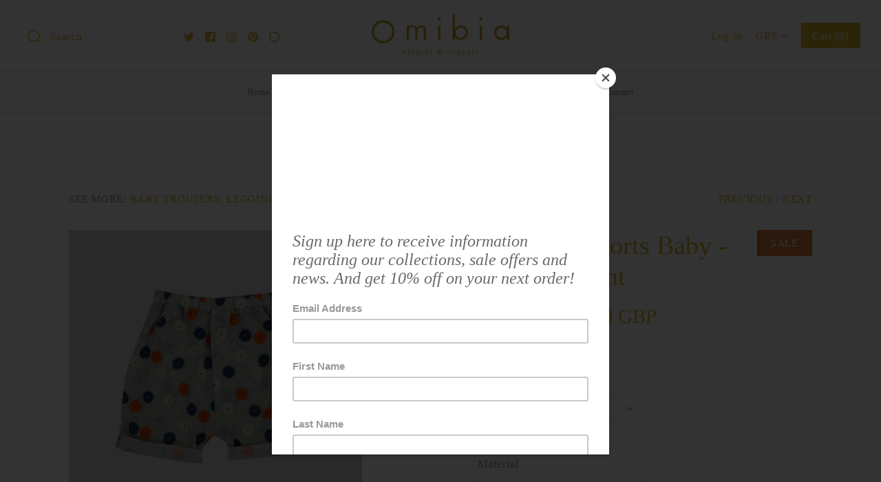

--- FILE ---
content_type: text/html; charset=utf-8
request_url: https://omibia.com/collections/baby-trousers-leggings-shorts/products/turtle-shorts-baby-paradise-print?variant=39732308508766
body_size: 32634
content:
<!DOCTYPE html>
<html class="no-js">
<head>
  <!-- Symmetry 4.3.9 -->
  <meta charset="UTF-8">
  <meta http-equiv="X-UA-Compatible" content="IE=edge,chrome=1">
  <meta name="viewport" content="width=device-width,initial-scale=1.0" />
  <meta name="theme-color" content="#d9b62b">
<meta name="google-site-verification" content="lLTDfpFKDC06GN-Z_-UjLzeI8r65-5VmcQwrZD6OvlA" />
  <meta name="ahrefs-site-verification" content="9311ec4416fe4ee4b39561fa51147f09a8f510a47d5dabde85198f69cabbcd44">
  
  
  
  
  <!-- Global site tag (gtag.js) - Google Analytics -->
<script async src="https://www.googletagmanager.com/gtag/js?id=G-1F8RNYH84P"></script>
<script>
  window.dataLayer = window.dataLayer || [];
  function gtag(){dataLayer.push(arguments);}
  gtag('js', new Date());

  gtag('config', 'G-1F8RNYH84P');
</script>
  
  <link rel="shortcut icon" href="//omibia.com/cdn/shop/files/logo_c952f799-a705-4e01-bf06-ddc83dbbafe5.png?v=1613723460" type="image/png" />
  

  <title>
    TURTLE Shorts Baby - Mushroom Baby Natural Clothing Omibia &ndash; Omibia 
  </title>
  
  <meta name="description" content="The Turtle Shorts go together with sunny days perfectly. Made in 100% Organic cotton voile and in our lovely and light linen, your little one will be cool and comfortable.  The elasticized waist and longer-length add to the easy, relaxed feel of these shorts. In 100% Linen, made in Seaweed, Sandstone and Mushroom solid" />
  <meta name="google-site-verification" content="K-4aM4IzH2qiW-CM8KKqL7pNQyeTXfDNj6Mj48gbT34" />
  
  <link rel="canonical" href="https://omibia.com/products/turtle-shorts-baby-paradise-print" />

  
<meta property="og:site_name" content="Omibia ">
<meta property="og:url" content="https://omibia.com/products/turtle-shorts-baby-paradise-print">
<meta property="og:title" content="TURTLE Shorts Baby - Paradise Print">
<meta property="og:type" content="product">
<meta property="og:description" content="The Turtle Shorts go together with sunny days perfectly. Made in 100% Organic cotton voile and in our lovely and light linen, your little one will be cool and comfortable.  The elasticized waist and longer-length add to the easy, relaxed feel of these shorts. In 100% Linen, made in Seaweed, Sandstone and Mushroom solid"><meta property="og:price:amount" content="13.80">
  <meta property="og:price:currency" content="GBP"><meta property="og:image" content="http://omibia.com/cdn/shop/products/TURTLE-Paradise-F_1024x1024.png?v=1656524037"><meta property="og:image" content="http://omibia.com/cdn/shop/products/TURTLE-Paradise-B_1024x1024.png?v=1656524040"><meta property="og:image" content="http://omibia.com/cdn/shop/products/TURTLE-Paradise-D_1024x1024.png?v=1656524042">
<meta property="og:image:secure_url" content="https://omibia.com/cdn/shop/products/TURTLE-Paradise-F_1024x1024.png?v=1656524037"><meta property="og:image:secure_url" content="https://omibia.com/cdn/shop/products/TURTLE-Paradise-B_1024x1024.png?v=1656524040"><meta property="og:image:secure_url" content="https://omibia.com/cdn/shop/products/TURTLE-Paradise-D_1024x1024.png?v=1656524042">

  



  <meta name="twitter:site" content="@omibiachildren">


  <meta name="twitter:card" content="summary">


  <meta name="twitter:title" content="TURTLE Shorts Baby - Paradise Print">
  <meta name="twitter:description" content="The Turtle Shorts go together with sunny days perfectly. Made in 100% Organic cotton voile and in our lovely and light linen, your little one will be cool and comfortable.  The elasticized waist and l">
  <meta name="twitter:image" content="https://omibia.com/cdn/shop/products/TURTLE-Paradise-F_600x600.png?v=1656524037">
  <meta name="twitter:image:width" content="600">
  <meta name="twitter:image:height" content="600">



  <link href="//omibia.com/cdn/shop/t/60/assets/styles.scss.css?v=60310225353866143971716539411" rel="stylesheet" type="text/css" media="all" />

  

  <script src="https://code.jquery.com/jquery-3.3.1.min.js" type="text/javascript"></script>
  <script src="//omibia.com/cdn/shopifycloud/storefront/assets/themes_support/api.jquery-7ab1a3a4.js" type="text/javascript"></script>
<script>
  Shopify.money_format = "\u003cspan class=money\u003e£{{amount}} GBP\u003c\/span\u003e";
  window.theme = window.theme || {};
  theme.jQuery = jQuery;
  theme.money_format = "\u003cspan class=money\u003e£{{amount}} GBP\u003c\/span\u003e";
  theme.money_container = 'span.theme-money';
  document.documentElement.className = document.documentElement.className.replace('no-js', '');
</script>

  <script>window.performance && window.performance.mark && window.performance.mark('shopify.content_for_header.start');</script><meta name="facebook-domain-verification" content="0k3yz1nym9c6ck3xoywcaekv9nq3gd">
<meta id="shopify-digital-wallet" name="shopify-digital-wallet" content="/4902673/digital_wallets/dialog">
<meta name="shopify-checkout-api-token" content="5104a8dfcd52e4edafa873f0c7f960b2">
<meta id="in-context-paypal-metadata" data-shop-id="4902673" data-venmo-supported="false" data-environment="production" data-locale="en_US" data-paypal-v4="true" data-currency="GBP">
<link rel="alternate" type="application/json+oembed" href="https://omibia.com/products/turtle-shorts-baby-paradise-print.oembed">
<script async="async" src="/checkouts/internal/preloads.js?locale=en-GB"></script>
<link rel="preconnect" href="https://shop.app" crossorigin="anonymous">
<script async="async" src="https://shop.app/checkouts/internal/preloads.js?locale=en-GB&shop_id=4902673" crossorigin="anonymous"></script>
<script id="apple-pay-shop-capabilities" type="application/json">{"shopId":4902673,"countryCode":"GB","currencyCode":"GBP","merchantCapabilities":["supports3DS"],"merchantId":"gid:\/\/shopify\/Shop\/4902673","merchantName":"Omibia ","requiredBillingContactFields":["postalAddress","email","phone"],"requiredShippingContactFields":["postalAddress","email","phone"],"shippingType":"shipping","supportedNetworks":["visa","maestro","masterCard","amex","discover","elo"],"total":{"type":"pending","label":"Omibia ","amount":"1.00"},"shopifyPaymentsEnabled":true,"supportsSubscriptions":true}</script>
<script id="shopify-features" type="application/json">{"accessToken":"5104a8dfcd52e4edafa873f0c7f960b2","betas":["rich-media-storefront-analytics"],"domain":"omibia.com","predictiveSearch":true,"shopId":4902673,"locale":"en"}</script>
<script>var Shopify = Shopify || {};
Shopify.shop = "omibia.myshopify.com";
Shopify.locale = "en";
Shopify.currency = {"active":"GBP","rate":"1.0"};
Shopify.country = "GB";
Shopify.theme = {"name":"SS22","id":120798838878,"schema_name":"Symmetry","schema_version":"4.3.9","theme_store_id":568,"role":"main"};
Shopify.theme.handle = "null";
Shopify.theme.style = {"id":null,"handle":null};
Shopify.cdnHost = "omibia.com/cdn";
Shopify.routes = Shopify.routes || {};
Shopify.routes.root = "/";</script>
<script type="module">!function(o){(o.Shopify=o.Shopify||{}).modules=!0}(window);</script>
<script>!function(o){function n(){var o=[];function n(){o.push(Array.prototype.slice.apply(arguments))}return n.q=o,n}var t=o.Shopify=o.Shopify||{};t.loadFeatures=n(),t.autoloadFeatures=n()}(window);</script>
<script>
  window.ShopifyPay = window.ShopifyPay || {};
  window.ShopifyPay.apiHost = "shop.app\/pay";
  window.ShopifyPay.redirectState = null;
</script>
<script id="shop-js-analytics" type="application/json">{"pageType":"product"}</script>
<script defer="defer" async type="module" src="//omibia.com/cdn/shopifycloud/shop-js/modules/v2/client.init-shop-cart-sync_BdyHc3Nr.en.esm.js"></script>
<script defer="defer" async type="module" src="//omibia.com/cdn/shopifycloud/shop-js/modules/v2/chunk.common_Daul8nwZ.esm.js"></script>
<script type="module">
  await import("//omibia.com/cdn/shopifycloud/shop-js/modules/v2/client.init-shop-cart-sync_BdyHc3Nr.en.esm.js");
await import("//omibia.com/cdn/shopifycloud/shop-js/modules/v2/chunk.common_Daul8nwZ.esm.js");

  window.Shopify.SignInWithShop?.initShopCartSync?.({"fedCMEnabled":true,"windoidEnabled":true});

</script>
<script>
  window.Shopify = window.Shopify || {};
  if (!window.Shopify.featureAssets) window.Shopify.featureAssets = {};
  window.Shopify.featureAssets['shop-js'] = {"shop-cart-sync":["modules/v2/client.shop-cart-sync_QYOiDySF.en.esm.js","modules/v2/chunk.common_Daul8nwZ.esm.js"],"init-fed-cm":["modules/v2/client.init-fed-cm_DchLp9rc.en.esm.js","modules/v2/chunk.common_Daul8nwZ.esm.js"],"shop-button":["modules/v2/client.shop-button_OV7bAJc5.en.esm.js","modules/v2/chunk.common_Daul8nwZ.esm.js"],"init-windoid":["modules/v2/client.init-windoid_DwxFKQ8e.en.esm.js","modules/v2/chunk.common_Daul8nwZ.esm.js"],"shop-cash-offers":["modules/v2/client.shop-cash-offers_DWtL6Bq3.en.esm.js","modules/v2/chunk.common_Daul8nwZ.esm.js","modules/v2/chunk.modal_CQq8HTM6.esm.js"],"shop-toast-manager":["modules/v2/client.shop-toast-manager_CX9r1SjA.en.esm.js","modules/v2/chunk.common_Daul8nwZ.esm.js"],"init-shop-email-lookup-coordinator":["modules/v2/client.init-shop-email-lookup-coordinator_UhKnw74l.en.esm.js","modules/v2/chunk.common_Daul8nwZ.esm.js"],"pay-button":["modules/v2/client.pay-button_DzxNnLDY.en.esm.js","modules/v2/chunk.common_Daul8nwZ.esm.js"],"avatar":["modules/v2/client.avatar_BTnouDA3.en.esm.js"],"init-shop-cart-sync":["modules/v2/client.init-shop-cart-sync_BdyHc3Nr.en.esm.js","modules/v2/chunk.common_Daul8nwZ.esm.js"],"shop-login-button":["modules/v2/client.shop-login-button_D8B466_1.en.esm.js","modules/v2/chunk.common_Daul8nwZ.esm.js","modules/v2/chunk.modal_CQq8HTM6.esm.js"],"init-customer-accounts-sign-up":["modules/v2/client.init-customer-accounts-sign-up_C8fpPm4i.en.esm.js","modules/v2/client.shop-login-button_D8B466_1.en.esm.js","modules/v2/chunk.common_Daul8nwZ.esm.js","modules/v2/chunk.modal_CQq8HTM6.esm.js"],"init-shop-for-new-customer-accounts":["modules/v2/client.init-shop-for-new-customer-accounts_CVTO0Ztu.en.esm.js","modules/v2/client.shop-login-button_D8B466_1.en.esm.js","modules/v2/chunk.common_Daul8nwZ.esm.js","modules/v2/chunk.modal_CQq8HTM6.esm.js"],"init-customer-accounts":["modules/v2/client.init-customer-accounts_dRgKMfrE.en.esm.js","modules/v2/client.shop-login-button_D8B466_1.en.esm.js","modules/v2/chunk.common_Daul8nwZ.esm.js","modules/v2/chunk.modal_CQq8HTM6.esm.js"],"shop-follow-button":["modules/v2/client.shop-follow-button_CkZpjEct.en.esm.js","modules/v2/chunk.common_Daul8nwZ.esm.js","modules/v2/chunk.modal_CQq8HTM6.esm.js"],"lead-capture":["modules/v2/client.lead-capture_BntHBhfp.en.esm.js","modules/v2/chunk.common_Daul8nwZ.esm.js","modules/v2/chunk.modal_CQq8HTM6.esm.js"],"checkout-modal":["modules/v2/client.checkout-modal_CfxcYbTm.en.esm.js","modules/v2/chunk.common_Daul8nwZ.esm.js","modules/v2/chunk.modal_CQq8HTM6.esm.js"],"shop-login":["modules/v2/client.shop-login_Da4GZ2H6.en.esm.js","modules/v2/chunk.common_Daul8nwZ.esm.js","modules/v2/chunk.modal_CQq8HTM6.esm.js"],"payment-terms":["modules/v2/client.payment-terms_MV4M3zvL.en.esm.js","modules/v2/chunk.common_Daul8nwZ.esm.js","modules/v2/chunk.modal_CQq8HTM6.esm.js"]};
</script>
<script>(function() {
  var isLoaded = false;
  function asyncLoad() {
    if (isLoaded) return;
    isLoaded = true;
    var urls = ["\/\/d2leqgr9fez74i.cloudfront.net\/common\/js\/webinterpret-loader.js?shop=omibia.myshopify.com","https:\/\/chimpstatic.com\/mcjs-connected\/js\/users\/b10c8d87b627a2008996cf77d\/80f1b24ac4043b5732b5baf67.js?shop=omibia.myshopify.com"];
    for (var i = 0; i < urls.length; i++) {
      var s = document.createElement('script');
      s.type = 'text/javascript';
      s.async = true;
      s.src = urls[i];
      var x = document.getElementsByTagName('script')[0];
      x.parentNode.insertBefore(s, x);
    }
  };
  if(window.attachEvent) {
    window.attachEvent('onload', asyncLoad);
  } else {
    window.addEventListener('load', asyncLoad, false);
  }
})();</script>
<script id="__st">var __st={"a":4902673,"offset":0,"reqid":"e9dbd85d-7580-4311-9de7-cd7588876799-1769012401","pageurl":"omibia.com\/collections\/baby-trousers-leggings-shorts\/products\/turtle-shorts-baby-paradise-print?variant=39732308508766","u":"28e2df6d7567","p":"product","rtyp":"product","rid":6694651854942};</script>
<script>window.ShopifyPaypalV4VisibilityTracking = true;</script>
<script id="captcha-bootstrap">!function(){'use strict';const t='contact',e='account',n='new_comment',o=[[t,t],['blogs',n],['comments',n],[t,'customer']],c=[[e,'customer_login'],[e,'guest_login'],[e,'recover_customer_password'],[e,'create_customer']],r=t=>t.map((([t,e])=>`form[action*='/${t}']:not([data-nocaptcha='true']) input[name='form_type'][value='${e}']`)).join(','),a=t=>()=>t?[...document.querySelectorAll(t)].map((t=>t.form)):[];function s(){const t=[...o],e=r(t);return a(e)}const i='password',u='form_key',d=['recaptcha-v3-token','g-recaptcha-response','h-captcha-response',i],f=()=>{try{return window.sessionStorage}catch{return}},m='__shopify_v',_=t=>t.elements[u];function p(t,e,n=!1){try{const o=window.sessionStorage,c=JSON.parse(o.getItem(e)),{data:r}=function(t){const{data:e,action:n}=t;return t[m]||n?{data:e,action:n}:{data:t,action:n}}(c);for(const[e,n]of Object.entries(r))t.elements[e]&&(t.elements[e].value=n);n&&o.removeItem(e)}catch(o){console.error('form repopulation failed',{error:o})}}const l='form_type',E='cptcha';function T(t){t.dataset[E]=!0}const w=window,h=w.document,L='Shopify',v='ce_forms',y='captcha';let A=!1;((t,e)=>{const n=(g='f06e6c50-85a8-45c8-87d0-21a2b65856fe',I='https://cdn.shopify.com/shopifycloud/storefront-forms-hcaptcha/ce_storefront_forms_captcha_hcaptcha.v1.5.2.iife.js',D={infoText:'Protected by hCaptcha',privacyText:'Privacy',termsText:'Terms'},(t,e,n)=>{const o=w[L][v],c=o.bindForm;if(c)return c(t,g,e,D).then(n);var r;o.q.push([[t,g,e,D],n]),r=I,A||(h.body.append(Object.assign(h.createElement('script'),{id:'captcha-provider',async:!0,src:r})),A=!0)});var g,I,D;w[L]=w[L]||{},w[L][v]=w[L][v]||{},w[L][v].q=[],w[L][y]=w[L][y]||{},w[L][y].protect=function(t,e){n(t,void 0,e),T(t)},Object.freeze(w[L][y]),function(t,e,n,w,h,L){const[v,y,A,g]=function(t,e,n){const i=e?o:[],u=t?c:[],d=[...i,...u],f=r(d),m=r(i),_=r(d.filter((([t,e])=>n.includes(e))));return[a(f),a(m),a(_),s()]}(w,h,L),I=t=>{const e=t.target;return e instanceof HTMLFormElement?e:e&&e.form},D=t=>v().includes(t);t.addEventListener('submit',(t=>{const e=I(t);if(!e)return;const n=D(e)&&!e.dataset.hcaptchaBound&&!e.dataset.recaptchaBound,o=_(e),c=g().includes(e)&&(!o||!o.value);(n||c)&&t.preventDefault(),c&&!n&&(function(t){try{if(!f())return;!function(t){const e=f();if(!e)return;const n=_(t);if(!n)return;const o=n.value;o&&e.removeItem(o)}(t);const e=Array.from(Array(32),(()=>Math.random().toString(36)[2])).join('');!function(t,e){_(t)||t.append(Object.assign(document.createElement('input'),{type:'hidden',name:u})),t.elements[u].value=e}(t,e),function(t,e){const n=f();if(!n)return;const o=[...t.querySelectorAll(`input[type='${i}']`)].map((({name:t})=>t)),c=[...d,...o],r={};for(const[a,s]of new FormData(t).entries())c.includes(a)||(r[a]=s);n.setItem(e,JSON.stringify({[m]:1,action:t.action,data:r}))}(t,e)}catch(e){console.error('failed to persist form',e)}}(e),e.submit())}));const S=(t,e)=>{t&&!t.dataset[E]&&(n(t,e.some((e=>e===t))),T(t))};for(const o of['focusin','change'])t.addEventListener(o,(t=>{const e=I(t);D(e)&&S(e,y())}));const B=e.get('form_key'),M=e.get(l),P=B&&M;t.addEventListener('DOMContentLoaded',(()=>{const t=y();if(P)for(const e of t)e.elements[l].value===M&&p(e,B);[...new Set([...A(),...v().filter((t=>'true'===t.dataset.shopifyCaptcha))])].forEach((e=>S(e,t)))}))}(h,new URLSearchParams(w.location.search),n,t,e,['guest_login'])})(!0,!0)}();</script>
<script integrity="sha256-4kQ18oKyAcykRKYeNunJcIwy7WH5gtpwJnB7kiuLZ1E=" data-source-attribution="shopify.loadfeatures" defer="defer" src="//omibia.com/cdn/shopifycloud/storefront/assets/storefront/load_feature-a0a9edcb.js" crossorigin="anonymous"></script>
<script crossorigin="anonymous" defer="defer" src="//omibia.com/cdn/shopifycloud/storefront/assets/shopify_pay/storefront-65b4c6d7.js?v=20250812"></script>
<script data-source-attribution="shopify.dynamic_checkout.dynamic.init">var Shopify=Shopify||{};Shopify.PaymentButton=Shopify.PaymentButton||{isStorefrontPortableWallets:!0,init:function(){window.Shopify.PaymentButton.init=function(){};var t=document.createElement("script");t.src="https://omibia.com/cdn/shopifycloud/portable-wallets/latest/portable-wallets.en.js",t.type="module",document.head.appendChild(t)}};
</script>
<script data-source-attribution="shopify.dynamic_checkout.buyer_consent">
  function portableWalletsHideBuyerConsent(e){var t=document.getElementById("shopify-buyer-consent"),n=document.getElementById("shopify-subscription-policy-button");t&&n&&(t.classList.add("hidden"),t.setAttribute("aria-hidden","true"),n.removeEventListener("click",e))}function portableWalletsShowBuyerConsent(e){var t=document.getElementById("shopify-buyer-consent"),n=document.getElementById("shopify-subscription-policy-button");t&&n&&(t.classList.remove("hidden"),t.removeAttribute("aria-hidden"),n.addEventListener("click",e))}window.Shopify?.PaymentButton&&(window.Shopify.PaymentButton.hideBuyerConsent=portableWalletsHideBuyerConsent,window.Shopify.PaymentButton.showBuyerConsent=portableWalletsShowBuyerConsent);
</script>
<script data-source-attribution="shopify.dynamic_checkout.cart.bootstrap">document.addEventListener("DOMContentLoaded",(function(){function t(){return document.querySelector("shopify-accelerated-checkout-cart, shopify-accelerated-checkout")}if(t())Shopify.PaymentButton.init();else{new MutationObserver((function(e,n){t()&&(Shopify.PaymentButton.init(),n.disconnect())})).observe(document.body,{childList:!0,subtree:!0})}}));
</script>
<link id="shopify-accelerated-checkout-styles" rel="stylesheet" media="screen" href="https://omibia.com/cdn/shopifycloud/portable-wallets/latest/accelerated-checkout-backwards-compat.css" crossorigin="anonymous">
<style id="shopify-accelerated-checkout-cart">
        #shopify-buyer-consent {
  margin-top: 1em;
  display: inline-block;
  width: 100%;
}

#shopify-buyer-consent.hidden {
  display: none;
}

#shopify-subscription-policy-button {
  background: none;
  border: none;
  padding: 0;
  text-decoration: underline;
  font-size: inherit;
  cursor: pointer;
}

#shopify-subscription-policy-button::before {
  box-shadow: none;
}

      </style>

<script>window.performance && window.performance.mark && window.performance.mark('shopify.content_for_header.end');</script>
<link href="https://monorail-edge.shopifysvc.com" rel="dns-prefetch">
<script>(function(){if ("sendBeacon" in navigator && "performance" in window) {try {var session_token_from_headers = performance.getEntriesByType('navigation')[0].serverTiming.find(x => x.name == '_s').description;} catch {var session_token_from_headers = undefined;}var session_cookie_matches = document.cookie.match(/_shopify_s=([^;]*)/);var session_token_from_cookie = session_cookie_matches && session_cookie_matches.length === 2 ? session_cookie_matches[1] : "";var session_token = session_token_from_headers || session_token_from_cookie || "";function handle_abandonment_event(e) {var entries = performance.getEntries().filter(function(entry) {return /monorail-edge.shopifysvc.com/.test(entry.name);});if (!window.abandonment_tracked && entries.length === 0) {window.abandonment_tracked = true;var currentMs = Date.now();var navigation_start = performance.timing.navigationStart;var payload = {shop_id: 4902673,url: window.location.href,navigation_start,duration: currentMs - navigation_start,session_token,page_type: "product"};window.navigator.sendBeacon("https://monorail-edge.shopifysvc.com/v1/produce", JSON.stringify({schema_id: "online_store_buyer_site_abandonment/1.1",payload: payload,metadata: {event_created_at_ms: currentMs,event_sent_at_ms: currentMs}}));}}window.addEventListener('pagehide', handle_abandonment_event);}}());</script>
<script id="web-pixels-manager-setup">(function e(e,d,r,n,o){if(void 0===o&&(o={}),!Boolean(null===(a=null===(i=window.Shopify)||void 0===i?void 0:i.analytics)||void 0===a?void 0:a.replayQueue)){var i,a;window.Shopify=window.Shopify||{};var t=window.Shopify;t.analytics=t.analytics||{};var s=t.analytics;s.replayQueue=[],s.publish=function(e,d,r){return s.replayQueue.push([e,d,r]),!0};try{self.performance.mark("wpm:start")}catch(e){}var l=function(){var e={modern:/Edge?\/(1{2}[4-9]|1[2-9]\d|[2-9]\d{2}|\d{4,})\.\d+(\.\d+|)|Firefox\/(1{2}[4-9]|1[2-9]\d|[2-9]\d{2}|\d{4,})\.\d+(\.\d+|)|Chrom(ium|e)\/(9{2}|\d{3,})\.\d+(\.\d+|)|(Maci|X1{2}).+ Version\/(15\.\d+|(1[6-9]|[2-9]\d|\d{3,})\.\d+)([,.]\d+|)( \(\w+\)|)( Mobile\/\w+|) Safari\/|Chrome.+OPR\/(9{2}|\d{3,})\.\d+\.\d+|(CPU[ +]OS|iPhone[ +]OS|CPU[ +]iPhone|CPU IPhone OS|CPU iPad OS)[ +]+(15[._]\d+|(1[6-9]|[2-9]\d|\d{3,})[._]\d+)([._]\d+|)|Android:?[ /-](13[3-9]|1[4-9]\d|[2-9]\d{2}|\d{4,})(\.\d+|)(\.\d+|)|Android.+Firefox\/(13[5-9]|1[4-9]\d|[2-9]\d{2}|\d{4,})\.\d+(\.\d+|)|Android.+Chrom(ium|e)\/(13[3-9]|1[4-9]\d|[2-9]\d{2}|\d{4,})\.\d+(\.\d+|)|SamsungBrowser\/([2-9]\d|\d{3,})\.\d+/,legacy:/Edge?\/(1[6-9]|[2-9]\d|\d{3,})\.\d+(\.\d+|)|Firefox\/(5[4-9]|[6-9]\d|\d{3,})\.\d+(\.\d+|)|Chrom(ium|e)\/(5[1-9]|[6-9]\d|\d{3,})\.\d+(\.\d+|)([\d.]+$|.*Safari\/(?![\d.]+ Edge\/[\d.]+$))|(Maci|X1{2}).+ Version\/(10\.\d+|(1[1-9]|[2-9]\d|\d{3,})\.\d+)([,.]\d+|)( \(\w+\)|)( Mobile\/\w+|) Safari\/|Chrome.+OPR\/(3[89]|[4-9]\d|\d{3,})\.\d+\.\d+|(CPU[ +]OS|iPhone[ +]OS|CPU[ +]iPhone|CPU IPhone OS|CPU iPad OS)[ +]+(10[._]\d+|(1[1-9]|[2-9]\d|\d{3,})[._]\d+)([._]\d+|)|Android:?[ /-](13[3-9]|1[4-9]\d|[2-9]\d{2}|\d{4,})(\.\d+|)(\.\d+|)|Mobile Safari.+OPR\/([89]\d|\d{3,})\.\d+\.\d+|Android.+Firefox\/(13[5-9]|1[4-9]\d|[2-9]\d{2}|\d{4,})\.\d+(\.\d+|)|Android.+Chrom(ium|e)\/(13[3-9]|1[4-9]\d|[2-9]\d{2}|\d{4,})\.\d+(\.\d+|)|Android.+(UC? ?Browser|UCWEB|U3)[ /]?(15\.([5-9]|\d{2,})|(1[6-9]|[2-9]\d|\d{3,})\.\d+)\.\d+|SamsungBrowser\/(5\.\d+|([6-9]|\d{2,})\.\d+)|Android.+MQ{2}Browser\/(14(\.(9|\d{2,})|)|(1[5-9]|[2-9]\d|\d{3,})(\.\d+|))(\.\d+|)|K[Aa][Ii]OS\/(3\.\d+|([4-9]|\d{2,})\.\d+)(\.\d+|)/},d=e.modern,r=e.legacy,n=navigator.userAgent;return n.match(d)?"modern":n.match(r)?"legacy":"unknown"}(),u="modern"===l?"modern":"legacy",c=(null!=n?n:{modern:"",legacy:""})[u],f=function(e){return[e.baseUrl,"/wpm","/b",e.hashVersion,"modern"===e.buildTarget?"m":"l",".js"].join("")}({baseUrl:d,hashVersion:r,buildTarget:u}),m=function(e){var d=e.version,r=e.bundleTarget,n=e.surface,o=e.pageUrl,i=e.monorailEndpoint;return{emit:function(e){var a=e.status,t=e.errorMsg,s=(new Date).getTime(),l=JSON.stringify({metadata:{event_sent_at_ms:s},events:[{schema_id:"web_pixels_manager_load/3.1",payload:{version:d,bundle_target:r,page_url:o,status:a,surface:n,error_msg:t},metadata:{event_created_at_ms:s}}]});if(!i)return console&&console.warn&&console.warn("[Web Pixels Manager] No Monorail endpoint provided, skipping logging."),!1;try{return self.navigator.sendBeacon.bind(self.navigator)(i,l)}catch(e){}var u=new XMLHttpRequest;try{return u.open("POST",i,!0),u.setRequestHeader("Content-Type","text/plain"),u.send(l),!0}catch(e){return console&&console.warn&&console.warn("[Web Pixels Manager] Got an unhandled error while logging to Monorail."),!1}}}}({version:r,bundleTarget:l,surface:e.surface,pageUrl:self.location.href,monorailEndpoint:e.monorailEndpoint});try{o.browserTarget=l,function(e){var d=e.src,r=e.async,n=void 0===r||r,o=e.onload,i=e.onerror,a=e.sri,t=e.scriptDataAttributes,s=void 0===t?{}:t,l=document.createElement("script"),u=document.querySelector("head"),c=document.querySelector("body");if(l.async=n,l.src=d,a&&(l.integrity=a,l.crossOrigin="anonymous"),s)for(var f in s)if(Object.prototype.hasOwnProperty.call(s,f))try{l.dataset[f]=s[f]}catch(e){}if(o&&l.addEventListener("load",o),i&&l.addEventListener("error",i),u)u.appendChild(l);else{if(!c)throw new Error("Did not find a head or body element to append the script");c.appendChild(l)}}({src:f,async:!0,onload:function(){if(!function(){var e,d;return Boolean(null===(d=null===(e=window.Shopify)||void 0===e?void 0:e.analytics)||void 0===d?void 0:d.initialized)}()){var d=window.webPixelsManager.init(e)||void 0;if(d){var r=window.Shopify.analytics;r.replayQueue.forEach((function(e){var r=e[0],n=e[1],o=e[2];d.publishCustomEvent(r,n,o)})),r.replayQueue=[],r.publish=d.publishCustomEvent,r.visitor=d.visitor,r.initialized=!0}}},onerror:function(){return m.emit({status:"failed",errorMsg:"".concat(f," has failed to load")})},sri:function(e){var d=/^sha384-[A-Za-z0-9+/=]+$/;return"string"==typeof e&&d.test(e)}(c)?c:"",scriptDataAttributes:o}),m.emit({status:"loading"})}catch(e){m.emit({status:"failed",errorMsg:(null==e?void 0:e.message)||"Unknown error"})}}})({shopId: 4902673,storefrontBaseUrl: "https://omibia.com",extensionsBaseUrl: "https://extensions.shopifycdn.com/cdn/shopifycloud/web-pixels-manager",monorailEndpoint: "https://monorail-edge.shopifysvc.com/unstable/produce_batch",surface: "storefront-renderer",enabledBetaFlags: ["2dca8a86"],webPixelsConfigList: [{"id":"176619896","eventPayloadVersion":"v1","runtimeContext":"LAX","scriptVersion":"1","type":"CUSTOM","privacyPurposes":["ANALYTICS"],"name":"Google Analytics tag (migrated)"},{"id":"shopify-app-pixel","configuration":"{}","eventPayloadVersion":"v1","runtimeContext":"STRICT","scriptVersion":"0450","apiClientId":"shopify-pixel","type":"APP","privacyPurposes":["ANALYTICS","MARKETING"]},{"id":"shopify-custom-pixel","eventPayloadVersion":"v1","runtimeContext":"LAX","scriptVersion":"0450","apiClientId":"shopify-pixel","type":"CUSTOM","privacyPurposes":["ANALYTICS","MARKETING"]}],isMerchantRequest: false,initData: {"shop":{"name":"Omibia ","paymentSettings":{"currencyCode":"GBP"},"myshopifyDomain":"omibia.myshopify.com","countryCode":"GB","storefrontUrl":"https:\/\/omibia.com"},"customer":null,"cart":null,"checkout":null,"productVariants":[{"price":{"amount":13.8,"currencyCode":"GBP"},"product":{"title":"TURTLE Shorts Baby - Paradise Print","vendor":"Omibia","id":"6694651854942","untranslatedTitle":"TURTLE Shorts Baby - Paradise Print","url":"\/products\/turtle-shorts-baby-paradise-print","type":"Baby Trousers, Leggings \u0026 Shorts"},"id":"39732308508766","image":{"src":"\/\/omibia.com\/cdn\/shop\/products\/TURTLE-Paradise-F.png?v=1656524037"},"sku":null,"title":"6m \/ 100% Organic Cotton","untranslatedTitle":"6m \/ 100% Organic Cotton"},{"price":{"amount":13.8,"currencyCode":"GBP"},"product":{"title":"TURTLE Shorts Baby - Paradise Print","vendor":"Omibia","id":"6694651854942","untranslatedTitle":"TURTLE Shorts Baby - Paradise Print","url":"\/products\/turtle-shorts-baby-paradise-print","type":"Baby Trousers, Leggings \u0026 Shorts"},"id":"39732308541534","image":{"src":"\/\/omibia.com\/cdn\/shop\/products\/TURTLE-Paradise-F.png?v=1656524037"},"sku":null,"title":"18m \/ 100% Organic Cotton","untranslatedTitle":"18m \/ 100% Organic Cotton"},{"price":{"amount":13.8,"currencyCode":"GBP"},"product":{"title":"TURTLE Shorts Baby - Paradise Print","vendor":"Omibia","id":"6694651854942","untranslatedTitle":"TURTLE Shorts Baby - Paradise Print","url":"\/products\/turtle-shorts-baby-paradise-print","type":"Baby Trousers, Leggings \u0026 Shorts"},"id":"39732308574302","image":{"src":"\/\/omibia.com\/cdn\/shop\/products\/TURTLE-Paradise-F.png?v=1656524037"},"sku":null,"title":"24m \/ 100% Organic Cotton","untranslatedTitle":"24m \/ 100% Organic Cotton"}],"purchasingCompany":null},},"https://omibia.com/cdn","fcfee988w5aeb613cpc8e4bc33m6693e112",{"modern":"","legacy":""},{"shopId":"4902673","storefrontBaseUrl":"https:\/\/omibia.com","extensionBaseUrl":"https:\/\/extensions.shopifycdn.com\/cdn\/shopifycloud\/web-pixels-manager","surface":"storefront-renderer","enabledBetaFlags":"[\"2dca8a86\"]","isMerchantRequest":"false","hashVersion":"fcfee988w5aeb613cpc8e4bc33m6693e112","publish":"custom","events":"[[\"page_viewed\",{}],[\"product_viewed\",{\"productVariant\":{\"price\":{\"amount\":13.8,\"currencyCode\":\"GBP\"},\"product\":{\"title\":\"TURTLE Shorts Baby - Paradise Print\",\"vendor\":\"Omibia\",\"id\":\"6694651854942\",\"untranslatedTitle\":\"TURTLE Shorts Baby - Paradise Print\",\"url\":\"\/products\/turtle-shorts-baby-paradise-print\",\"type\":\"Baby Trousers, Leggings \u0026 Shorts\"},\"id\":\"39732308508766\",\"image\":{\"src\":\"\/\/omibia.com\/cdn\/shop\/products\/TURTLE-Paradise-F.png?v=1656524037\"},\"sku\":null,\"title\":\"6m \/ 100% Organic Cotton\",\"untranslatedTitle\":\"6m \/ 100% Organic Cotton\"}}]]"});</script><script>
  window.ShopifyAnalytics = window.ShopifyAnalytics || {};
  window.ShopifyAnalytics.meta = window.ShopifyAnalytics.meta || {};
  window.ShopifyAnalytics.meta.currency = 'GBP';
  var meta = {"product":{"id":6694651854942,"gid":"gid:\/\/shopify\/Product\/6694651854942","vendor":"Omibia","type":"Baby Trousers, Leggings \u0026 Shorts","handle":"turtle-shorts-baby-paradise-print","variants":[{"id":39732308508766,"price":1380,"name":"TURTLE Shorts Baby - Paradise Print - 6m \/ 100% Organic Cotton","public_title":"6m \/ 100% Organic Cotton","sku":null},{"id":39732308541534,"price":1380,"name":"TURTLE Shorts Baby - Paradise Print - 18m \/ 100% Organic Cotton","public_title":"18m \/ 100% Organic Cotton","sku":null},{"id":39732308574302,"price":1380,"name":"TURTLE Shorts Baby - Paradise Print - 24m \/ 100% Organic Cotton","public_title":"24m \/ 100% Organic Cotton","sku":null}],"remote":false},"page":{"pageType":"product","resourceType":"product","resourceId":6694651854942,"requestId":"e9dbd85d-7580-4311-9de7-cd7588876799-1769012401"}};
  for (var attr in meta) {
    window.ShopifyAnalytics.meta[attr] = meta[attr];
  }
</script>
<script class="analytics">
  (function () {
    var customDocumentWrite = function(content) {
      var jquery = null;

      if (window.jQuery) {
        jquery = window.jQuery;
      } else if (window.Checkout && window.Checkout.$) {
        jquery = window.Checkout.$;
      }

      if (jquery) {
        jquery('body').append(content);
      }
    };

    var hasLoggedConversion = function(token) {
      if (token) {
        return document.cookie.indexOf('loggedConversion=' + token) !== -1;
      }
      return false;
    }

    var setCookieIfConversion = function(token) {
      if (token) {
        var twoMonthsFromNow = new Date(Date.now());
        twoMonthsFromNow.setMonth(twoMonthsFromNow.getMonth() + 2);

        document.cookie = 'loggedConversion=' + token + '; expires=' + twoMonthsFromNow;
      }
    }

    var trekkie = window.ShopifyAnalytics.lib = window.trekkie = window.trekkie || [];
    if (trekkie.integrations) {
      return;
    }
    trekkie.methods = [
      'identify',
      'page',
      'ready',
      'track',
      'trackForm',
      'trackLink'
    ];
    trekkie.factory = function(method) {
      return function() {
        var args = Array.prototype.slice.call(arguments);
        args.unshift(method);
        trekkie.push(args);
        return trekkie;
      };
    };
    for (var i = 0; i < trekkie.methods.length; i++) {
      var key = trekkie.methods[i];
      trekkie[key] = trekkie.factory(key);
    }
    trekkie.load = function(config) {
      trekkie.config = config || {};
      trekkie.config.initialDocumentCookie = document.cookie;
      var first = document.getElementsByTagName('script')[0];
      var script = document.createElement('script');
      script.type = 'text/javascript';
      script.onerror = function(e) {
        var scriptFallback = document.createElement('script');
        scriptFallback.type = 'text/javascript';
        scriptFallback.onerror = function(error) {
                var Monorail = {
      produce: function produce(monorailDomain, schemaId, payload) {
        var currentMs = new Date().getTime();
        var event = {
          schema_id: schemaId,
          payload: payload,
          metadata: {
            event_created_at_ms: currentMs,
            event_sent_at_ms: currentMs
          }
        };
        return Monorail.sendRequest("https://" + monorailDomain + "/v1/produce", JSON.stringify(event));
      },
      sendRequest: function sendRequest(endpointUrl, payload) {
        // Try the sendBeacon API
        if (window && window.navigator && typeof window.navigator.sendBeacon === 'function' && typeof window.Blob === 'function' && !Monorail.isIos12()) {
          var blobData = new window.Blob([payload], {
            type: 'text/plain'
          });

          if (window.navigator.sendBeacon(endpointUrl, blobData)) {
            return true;
          } // sendBeacon was not successful

        } // XHR beacon

        var xhr = new XMLHttpRequest();

        try {
          xhr.open('POST', endpointUrl);
          xhr.setRequestHeader('Content-Type', 'text/plain');
          xhr.send(payload);
        } catch (e) {
          console.log(e);
        }

        return false;
      },
      isIos12: function isIos12() {
        return window.navigator.userAgent.lastIndexOf('iPhone; CPU iPhone OS 12_') !== -1 || window.navigator.userAgent.lastIndexOf('iPad; CPU OS 12_') !== -1;
      }
    };
    Monorail.produce('monorail-edge.shopifysvc.com',
      'trekkie_storefront_load_errors/1.1',
      {shop_id: 4902673,
      theme_id: 120798838878,
      app_name: "storefront",
      context_url: window.location.href,
      source_url: "//omibia.com/cdn/s/trekkie.storefront.cd680fe47e6c39ca5d5df5f0a32d569bc48c0f27.min.js"});

        };
        scriptFallback.async = true;
        scriptFallback.src = '//omibia.com/cdn/s/trekkie.storefront.cd680fe47e6c39ca5d5df5f0a32d569bc48c0f27.min.js';
        first.parentNode.insertBefore(scriptFallback, first);
      };
      script.async = true;
      script.src = '//omibia.com/cdn/s/trekkie.storefront.cd680fe47e6c39ca5d5df5f0a32d569bc48c0f27.min.js';
      first.parentNode.insertBefore(script, first);
    };
    trekkie.load(
      {"Trekkie":{"appName":"storefront","development":false,"defaultAttributes":{"shopId":4902673,"isMerchantRequest":null,"themeId":120798838878,"themeCityHash":"10842767469949407767","contentLanguage":"en","currency":"GBP","eventMetadataId":"756e7996-a6f2-475d-a254-88f31ebcab1f"},"isServerSideCookieWritingEnabled":true,"monorailRegion":"shop_domain","enabledBetaFlags":["65f19447"]},"Session Attribution":{},"S2S":{"facebookCapiEnabled":false,"source":"trekkie-storefront-renderer","apiClientId":580111}}
    );

    var loaded = false;
    trekkie.ready(function() {
      if (loaded) return;
      loaded = true;

      window.ShopifyAnalytics.lib = window.trekkie;

      var originalDocumentWrite = document.write;
      document.write = customDocumentWrite;
      try { window.ShopifyAnalytics.merchantGoogleAnalytics.call(this); } catch(error) {};
      document.write = originalDocumentWrite;

      window.ShopifyAnalytics.lib.page(null,{"pageType":"product","resourceType":"product","resourceId":6694651854942,"requestId":"e9dbd85d-7580-4311-9de7-cd7588876799-1769012401","shopifyEmitted":true});

      var match = window.location.pathname.match(/checkouts\/(.+)\/(thank_you|post_purchase)/)
      var token = match? match[1]: undefined;
      if (!hasLoggedConversion(token)) {
        setCookieIfConversion(token);
        window.ShopifyAnalytics.lib.track("Viewed Product",{"currency":"GBP","variantId":39732308508766,"productId":6694651854942,"productGid":"gid:\/\/shopify\/Product\/6694651854942","name":"TURTLE Shorts Baby - Paradise Print - 6m \/ 100% Organic Cotton","price":"13.80","sku":null,"brand":"Omibia","variant":"6m \/ 100% Organic Cotton","category":"Baby Trousers, Leggings \u0026 Shorts","nonInteraction":true,"remote":false},undefined,undefined,{"shopifyEmitted":true});
      window.ShopifyAnalytics.lib.track("monorail:\/\/trekkie_storefront_viewed_product\/1.1",{"currency":"GBP","variantId":39732308508766,"productId":6694651854942,"productGid":"gid:\/\/shopify\/Product\/6694651854942","name":"TURTLE Shorts Baby - Paradise Print - 6m \/ 100% Organic Cotton","price":"13.80","sku":null,"brand":"Omibia","variant":"6m \/ 100% Organic Cotton","category":"Baby Trousers, Leggings \u0026 Shorts","nonInteraction":true,"remote":false,"referer":"https:\/\/omibia.com\/collections\/baby-trousers-leggings-shorts\/products\/turtle-shorts-baby-paradise-print?variant=39732308508766"});
      }
    });


        var eventsListenerScript = document.createElement('script');
        eventsListenerScript.async = true;
        eventsListenerScript.src = "//omibia.com/cdn/shopifycloud/storefront/assets/shop_events_listener-3da45d37.js";
        document.getElementsByTagName('head')[0].appendChild(eventsListenerScript);

})();</script>
  <script>
  if (!window.ga || (window.ga && typeof window.ga !== 'function')) {
    window.ga = function ga() {
      (window.ga.q = window.ga.q || []).push(arguments);
      if (window.Shopify && window.Shopify.analytics && typeof window.Shopify.analytics.publish === 'function') {
        window.Shopify.analytics.publish("ga_stub_called", {}, {sendTo: "google_osp_migration"});
      }
      console.error("Shopify's Google Analytics stub called with:", Array.from(arguments), "\nSee https://help.shopify.com/manual/promoting-marketing/pixels/pixel-migration#google for more information.");
    };
    if (window.Shopify && window.Shopify.analytics && typeof window.Shopify.analytics.publish === 'function') {
      window.Shopify.analytics.publish("ga_stub_initialized", {}, {sendTo: "google_osp_migration"});
    }
  }
</script>
<script
  defer
  src="https://omibia.com/cdn/shopifycloud/perf-kit/shopify-perf-kit-3.0.4.min.js"
  data-application="storefront-renderer"
  data-shop-id="4902673"
  data-render-region="gcp-us-east1"
  data-page-type="product"
  data-theme-instance-id="120798838878"
  data-theme-name="Symmetry"
  data-theme-version="4.3.9"
  data-monorail-region="shop_domain"
  data-resource-timing-sampling-rate="10"
  data-shs="true"
  data-shs-beacon="true"
  data-shs-export-with-fetch="true"
  data-shs-logs-sample-rate="1"
  data-shs-beacon-endpoint="https://omibia.com/api/collect"
></script>
</head>

<body class="template-product">

  <div id="shopify-section-header" class="shopify-section"><style type="text/css">
  .logo img {
    width: 200px;
  }

  
  #main-nav .featured-link > a {
    color: #d9733c;
  }
  
</style>



<div data-section-type="header">
  
  
  

  <div id="pageheader">

    

    <div id="mobile-header" class="cf">
      <button class="notabutton mobile-nav-toggle" aria-label="Toggle menu" aria-controls="main-nav">
        <svg xmlns="http://www.w3.org/2000/svg" width="24" height="24" viewBox="0 0 24 24" fill="none" stroke="currentColor" stroke-width="1" stroke-linecap="round" stroke-linejoin="round" class="feather feather-menu"><line x1="3" y1="12" x2="21" y2="12"></line><line x1="3" y1="6" x2="21" y2="6"></line><line x1="3" y1="18" x2="21" y2="18"></line></svg>
      </button>
      
    <div class="logo">
      <a href="/" title="Omibia ">
        
        
        <img src="//omibia.com/cdn/shop/files/Logo_491be538-cff1-4c58-93a2-66aaf8e38c5d_400x.png?v=1614292248" alt="" />
        
      </a>
    </div><!-- /#logo -->
    
      <a href="/cart" class="cart-count">
        <span class="beside-svg">(0)</span>
        <svg xmlns="http://www.w3.org/2000/svg" width="24" height="24" viewBox="0 0 24 24" fill="none" stroke="currentColor" stroke-width="1.5" stroke-linecap="round" stroke-linejoin="round" class="feather feather-shopping-bag"><path d="M6 2L3 6v14a2 2 0 0 0 2 2h14a2 2 0 0 0 2-2V6l-3-4z"></path><line x1="3" y1="6" x2="21" y2="6"></line><path d="M16 10a4 4 0 0 1-8 0"></path></svg>
      </a>
    </div>

    <div class="logo-area logo-pos- cf">

      <div class="container">
    <div class="logo">
      <a href="/" title="Omibia ">
        
        
        <img src="//omibia.com/cdn/shop/files/Logo_491be538-cff1-4c58-93a2-66aaf8e38c5d_400x.png?v=1614292248" alt="" />
        
      </a>
    </div><!-- /#logo -->
    </div>

      <div class="util-area">
        <div class="search-box elegant-input">
          <form class="search-form" action="/search" method="get">
            <svg xmlns="http://www.w3.org/2000/svg" class="feather feather-search" width="24" height="24" viewBox="0 0 24 24" fill="none" stroke="#000000" stroke-width="1.5" stroke-linecap="round" stroke-linejoin="round"><circle cx="11" cy="11" r="8"></circle><line x1="21" y1="21" x2="16.65" y2="16.65"></line></svg>
            <label class="search-box-label" for="header-search">Search</label>
            <input type="text" id="header-search" name="q" autocomplete="off"/>
            <button class="button" type="submit"><span class="button__icon"><svg xmlns="http://www.w3.org/2000/svg" width="24" height="24" viewBox="0 0 24 24" fill="none" stroke="currentColor" stroke-width="2" stroke-linecap="round" stroke-linejoin="round" class="feather feather-chevron-right"><polyline points="9 18 15 12 9 6"></polyline></svg></span></button>
            <input type="hidden" name="type" value="product,article,page" />
          </form>

          
          <div class="social-links">
  <ul>
    
    <li><a title="Twitter" class="twitter" target="_blank" href="https://twitter.com/omibiachildren"><svg width="48px" height="40px" viewBox="0 0 48 40" version="1.1" xmlns="http://www.w3.org/2000/svg" xmlns:xlink="http://www.w3.org/1999/xlink">
    <title>Twitter</title>
    <defs></defs>
    <g id="Icons" stroke="none" stroke-width="1" fill="none" fill-rule="evenodd">
        <g id="Black" transform="translate(-240.000000, -299.000000)" fill="#000000">
            <path d="M288,303.735283 C286.236309,304.538462 284.337383,305.081618 282.345483,305.324305 C284.379644,304.076201 285.940482,302.097147 286.675823,299.739617 C284.771263,300.895269 282.666667,301.736006 280.418384,302.18671 C278.626519,300.224991 276.065504,299 273.231203,299 C267.796443,299 263.387216,303.521488 263.387216,309.097508 C263.387216,309.88913 263.471738,310.657638 263.640782,311.397255 C255.456242,310.975442 248.201444,306.959552 243.341433,300.843265 C242.493397,302.339834 242.008804,304.076201 242.008804,305.925244 C242.008804,309.426869 243.747139,312.518238 246.389857,314.329722 C244.778306,314.280607 243.256911,313.821235 241.9271,313.070061 L241.9271,313.194294 C241.9271,318.08848 245.322064,322.17082 249.8299,323.095341 C249.004402,323.33225 248.133826,323.450704 247.235077,323.450704 C246.601162,323.450704 245.981335,323.390033 245.381229,323.271578 C246.634971,327.28169 250.269414,330.2026 254.580032,330.280607 C251.210424,332.99061 246.961789,334.605634 242.349709,334.605634 C241.555203,334.605634 240.769149,334.559408 240,334.466956 C244.358514,337.327194 249.53689,339 255.095615,339 C273.211481,339 283.114633,323.615385 283.114633,310.270495 C283.114633,309.831347 283.106181,309.392199 283.089276,308.961719 C285.013559,307.537378 286.684275,305.760563 288,303.735283" id="Twitter"></path>
        </g>
        <g id="Credit" transform="translate(-1332.000000, -476.000000)"></g>
    </g>
</svg></a></li>
    
    
    <li><a title="Facebook" class="facebook" target="_blank" href="https://www.facebook.com/OmibiaChildren"><svg width="48px" height="48px" viewBox="0 0 48 48" version="1.1" xmlns="http://www.w3.org/2000/svg" xmlns:xlink="http://www.w3.org/1999/xlink">
    <title>Facebook</title>
    <defs></defs>
    <g id="Icons" stroke="none" stroke-width="1" fill="none" fill-rule="evenodd">
        <g id="Black" transform="translate(-325.000000, -295.000000)" fill="#000000">
            <path d="M350.638355,343 L327.649232,343 C326.185673,343 325,341.813592 325,340.350603 L325,297.649211 C325,296.18585 326.185859,295 327.649232,295 L370.350955,295 C371.813955,295 373,296.18585 373,297.649211 L373,340.350603 C373,341.813778 371.813769,343 370.350955,343 L358.119305,343 L358.119305,324.411755 L364.358521,324.411755 L365.292755,317.167586 L358.119305,317.167586 L358.119305,312.542641 C358.119305,310.445287 358.701712,309.01601 361.70929,309.01601 L365.545311,309.014333 L365.545311,302.535091 C364.881886,302.446808 362.604784,302.24957 359.955552,302.24957 C354.424834,302.24957 350.638355,305.625526 350.638355,311.825209 L350.638355,317.167586 L344.383122,317.167586 L344.383122,324.411755 L350.638355,324.411755 L350.638355,343 L350.638355,343 Z" id="Facebook"></path>
        </g>
        <g id="Credit" transform="translate(-1417.000000, -472.000000)"></g>
    </g>
</svg></a></li>
    
    
    
    
    <li><a title="Instagram" class="instagram" target="_blank" href="https://instagram.com/omibianatural"><svg width="48px" height="48px" viewBox="0 0 48 48" version="1.1" xmlns="http://www.w3.org/2000/svg" xmlns:xlink="http://www.w3.org/1999/xlink">
    <title>Instagram</title>
    <defs></defs>
    <g id="Icons" stroke="none" stroke-width="1" fill="none" fill-rule="evenodd">
        <g id="Black" transform="translate(-642.000000, -295.000000)" fill="#000000">
            <path d="M666.000048,295 C659.481991,295 658.664686,295.027628 656.104831,295.144427 C653.550311,295.260939 651.805665,295.666687 650.279088,296.260017 C648.700876,296.873258 647.362454,297.693897 646.028128,299.028128 C644.693897,300.362454 643.873258,301.700876 643.260017,303.279088 C642.666687,304.805665 642.260939,306.550311 642.144427,309.104831 C642.027628,311.664686 642,312.481991 642,319.000048 C642,325.518009 642.027628,326.335314 642.144427,328.895169 C642.260939,331.449689 642.666687,333.194335 643.260017,334.720912 C643.873258,336.299124 644.693897,337.637546 646.028128,338.971872 C647.362454,340.306103 648.700876,341.126742 650.279088,341.740079 C651.805665,342.333313 653.550311,342.739061 656.104831,342.855573 C658.664686,342.972372 659.481991,343 666.000048,343 C672.518009,343 673.335314,342.972372 675.895169,342.855573 C678.449689,342.739061 680.194335,342.333313 681.720912,341.740079 C683.299124,341.126742 684.637546,340.306103 685.971872,338.971872 C687.306103,337.637546 688.126742,336.299124 688.740079,334.720912 C689.333313,333.194335 689.739061,331.449689 689.855573,328.895169 C689.972372,326.335314 690,325.518009 690,319.000048 C690,312.481991 689.972372,311.664686 689.855573,309.104831 C689.739061,306.550311 689.333313,304.805665 688.740079,303.279088 C688.126742,301.700876 687.306103,300.362454 685.971872,299.028128 C684.637546,297.693897 683.299124,296.873258 681.720912,296.260017 C680.194335,295.666687 678.449689,295.260939 675.895169,295.144427 C673.335314,295.027628 672.518009,295 666.000048,295 Z M666.000048,299.324317 C672.40826,299.324317 673.167356,299.348801 675.69806,299.464266 C678.038036,299.570966 679.308818,299.961946 680.154513,300.290621 C681.274771,300.725997 682.074262,301.246066 682.91405,302.08595 C683.753934,302.925738 684.274003,303.725229 684.709379,304.845487 C685.038054,305.691182 685.429034,306.961964 685.535734,309.30194 C685.651199,311.832644 685.675683,312.59174 685.675683,319.000048 C685.675683,325.40826 685.651199,326.167356 685.535734,328.69806 C685.429034,331.038036 685.038054,332.308818 684.709379,333.154513 C684.274003,334.274771 683.753934,335.074262 682.91405,335.91405 C682.074262,336.753934 681.274771,337.274003 680.154513,337.709379 C679.308818,338.038054 678.038036,338.429034 675.69806,338.535734 C673.167737,338.651199 672.408736,338.675683 666.000048,338.675683 C659.591264,338.675683 658.832358,338.651199 656.30194,338.535734 C653.961964,338.429034 652.691182,338.038054 651.845487,337.709379 C650.725229,337.274003 649.925738,336.753934 649.08595,335.91405 C648.246161,335.074262 647.725997,334.274771 647.290621,333.154513 C646.961946,332.308818 646.570966,331.038036 646.464266,328.69806 C646.348801,326.167356 646.324317,325.40826 646.324317,319.000048 C646.324317,312.59174 646.348801,311.832644 646.464266,309.30194 C646.570966,306.961964 646.961946,305.691182 647.290621,304.845487 C647.725997,303.725229 648.246066,302.925738 649.08595,302.08595 C649.925738,301.246066 650.725229,300.725997 651.845487,300.290621 C652.691182,299.961946 653.961964,299.570966 656.30194,299.464266 C658.832644,299.348801 659.59174,299.324317 666.000048,299.324317 Z M666.000048,306.675683 C659.193424,306.675683 653.675683,312.193424 653.675683,319.000048 C653.675683,325.806576 659.193424,331.324317 666.000048,331.324317 C672.806576,331.324317 678.324317,325.806576 678.324317,319.000048 C678.324317,312.193424 672.806576,306.675683 666.000048,306.675683 Z M666.000048,327 C661.581701,327 658,323.418299 658,319.000048 C658,314.581701 661.581701,311 666.000048,311 C670.418299,311 674,314.581701 674,319.000048 C674,323.418299 670.418299,327 666.000048,327 Z M681.691284,306.188768 C681.691284,307.779365 680.401829,309.068724 678.811232,309.068724 C677.22073,309.068724 675.931276,307.779365 675.931276,306.188768 C675.931276,304.598171 677.22073,303.308716 678.811232,303.308716 C680.401829,303.308716 681.691284,304.598171 681.691284,306.188768 Z" id="Instagram"></path>
        </g>
        <g id="Credit" transform="translate(-1734.000000, -472.000000)"></g>
    </g>
</svg></a></li>
    
    
    <li><a title="Pinterest" class="pinterest" target="_blank" href="http://www.pinterest.com/omibia/"><svg width="48px" height="48px" viewBox="0 0 48 48" version="1.1" xmlns="http://www.w3.org/2000/svg" xmlns:xlink="http://www.w3.org/1999/xlink">
    <title>Pinterest</title>
    <defs></defs>
    <g id="Icons" stroke="none" stroke-width="1" fill="none" fill-rule="evenodd">
        <g id="Black" transform="translate(-407.000000, -295.000000)" fill="#000000">
            <path d="M431.001411,295 C417.747575,295 407,305.744752 407,319.001411 C407,328.826072 412.910037,337.270594 421.368672,340.982007 C421.300935,339.308344 421.357382,337.293173 421.78356,335.469924 C422.246428,333.522491 424.871229,322.393897 424.871229,322.393897 C424.871229,322.393897 424.106368,320.861351 424.106368,318.59499 C424.106368,315.038808 426.169518,312.38296 428.73505,312.38296 C430.91674,312.38296 431.972306,314.022755 431.972306,315.987123 C431.972306,318.180102 430.572411,321.462515 429.852708,324.502205 C429.251543,327.050803 431.128418,329.125243 433.640325,329.125243 C438.187158,329.125243 441.249427,323.285765 441.249427,316.36532 C441.249427,311.10725 437.707356,307.170048 431.263891,307.170048 C423.985006,307.170048 419.449462,312.59746 419.449462,318.659905 C419.449462,320.754101 420.064738,322.227377 421.029988,323.367613 C421.475922,323.895396 421.535191,324.104251 421.374316,324.708238 C421.261422,325.145705 420.996119,326.21256 420.886047,326.633092 C420.725172,327.239901 420.23408,327.460046 419.686541,327.234256 C416.330746,325.865408 414.769977,322.193509 414.769977,318.064385 C414.769977,311.248368 420.519139,303.069148 431.921503,303.069148 C441.085729,303.069148 447.117128,309.704533 447.117128,316.819721 C447.117128,326.235138 441.884459,333.268478 434.165285,333.268478 C431.577174,333.268478 429.138649,331.868584 428.303228,330.279591 C428.303228,330.279591 426.908979,335.808608 426.615452,336.875463 C426.107426,338.724114 425.111131,340.575587 424.199506,342.014994 C426.358617,342.652849 428.63909,343 431.001411,343 C444.255248,343 455,332.255248 455,319.001411 C455,305.744752 444.255248,295 431.001411,295" id="Pinterest"></path>
        </g>
        <g id="Credit" transform="translate(-1499.000000, -472.000000)"></g>
    </g>
</svg></a></li>
    
    
    
    
    
    <li class="social-custom">
      <a title="" class="social-custom__main" target="_blank" href="https://www.socialnetwork.com/omibia">
        <img src="//omibia.com/cdn/shop/files/logo_LRG_x30.jpg?v=1613723460" />
      </a>
    </li>
    
  </ul>
</div>
          
        </div>

        <div class="utils">
          
            <div class="account-links-inline contains-dropdown">
              
                <div class="login"><a href="/account/login" id="customer_login_link">Log in</a></div>
              
            </div>
          

          
<div class="switcher">
  <span class="selected-currency">
    GBP
  </span>
  <svg xmlns="http://www.w3.org/2000/svg" width="24" height="24" viewBox="0 0 24 24" fill="none" stroke="currentColor" stroke-width="2" stroke-linecap="round" stroke-linejoin="round" class="feather feather-chevron-down"><polyline points="6 9 12 15 18 9"></polyline></svg>
  <select id="currencies" name="currencies" aria-label="Pick a currency">
    
    
    <option value="GBP" selected="selected">GBP</option>
    
    
    <option value="USD">USD</option>
    
    
    
    
    
    <option value="EUR">EUR</option>
    
    
    
    <option value="KRW">KRW</option>
    
    
    
    <option value="CNY">CNY</option>
    
    
    
    <option value="JPY">JPY</option>
    
    
  </select>
</div>


          <div class="cart-summary">
            <a href="/cart" class="cart-count button">
              <span class="cart-count__text">Cart (0)</span>
              
            </a>
          </div>
        </div><!-- /.utils -->
      </div><!-- /.util-area -->

      

    </div><!-- /.logo-area -->
  </div><!-- /#pageheader -->

  
  <div id="main-nav" class="nav-row ">
    <div class="mobile-features">
      <form class="mobile-search" action="/search" method="get">
        <i></i>
        <input type="text" name="q" placeholder="Search"/>
        <button type="submit" class="notabutton"><svg xmlns="http://www.w3.org/2000/svg" class="feather feather-search" width="24" height="24" viewBox="0 0 24 24" fill="none" stroke="#000000" stroke-width="1.5" stroke-linecap="round" stroke-linejoin="round"><circle cx="11" cy="11" r="8"></circle><line x1="21" y1="21" x2="16.65" y2="16.65"></line></svg></button>
        <input type="hidden" name="type" value="product,article,page" />
      </form>
    </div>
    <div class="multi-level-nav" role="navigation" aria-label="Primary navigation">
      <div class="tier-1">
        <ul>
          
          <li class="">
            <a href="/" >
              Home
              
            </a>

            
          </li>
          
          <li class=" contains-children">
            <a href="/pages/looks-spring-summer-child-2021" class="has-children" aria-haspopup="true">
              Looks
              
              <span class="exp"><span>+</span><svg xmlns="http://www.w3.org/2000/svg" width="24" height="24" viewBox="0 0 24 24" fill="none" stroke="currentColor" stroke-width="2" stroke-linecap="round" stroke-linejoin="round" class="feather feather-chevron-down"><polyline points="6 9 12 15 18 9"></polyline></svg></span>
              
            </a>

            
            <ul>
              
              <li class="">
                <a href="/pages/looks-baby-ss-2022" class="" >
                  Baby
                  
                </a>

                
              </li>
              
              <li class="">
                <a href="/pages/child-looks" class="" >
                   Child
                  
                </a>

                
              </li>
              
            </ul>
            
          </li>
          
          <li class=" contains-children">
            <a href="/collections/tops-shirts-outlet-a-winter" class="has-children" aria-haspopup="true">
              Baby
              
              <span class="exp"><span>+</span><svg xmlns="http://www.w3.org/2000/svg" width="24" height="24" viewBox="0 0 24 24" fill="none" stroke="currentColor" stroke-width="2" stroke-linecap="round" stroke-linejoin="round" class="feather feather-chevron-down"><polyline points="6 9 12 15 18 9"></polyline></svg></span>
              
            </a>

            
            <ul>
              
              <li class="">
                <a href="/collections/baby-tops-shirts" class="" >
                  Tops & Shirts
                  
                </a>

                
              </li>
              
              <li class="">
                <a href="/collections/ss-t-s-shirts-baby" class="" >
                  T - Shirts
                  
                </a>

                
              </li>
              
              <li class="">
                <a href="/collections/baby-dresses-skirts-1" class="" >
                  Dresses & Skirts
                  
                </a>

                
              </li>
              
              <li class="">
                <a href="/collections/new" class="" >
                  Dungarees, Rompers & Bodysuits
                  
                </a>

                
              </li>
              
              <li class="active">
                <a href="/collections/baby-trousers-leggings-shorts" class="" >
                  Trousers, Leggings & Shorts
                  
                </a>

                
              </li>
              
              <li class="">
                <a href="/collections/baby-swimwear" class="" >
                  Swimwear
                  
                </a>

                
              </li>
              
              <li class="">
                <a href="/collections/baby-cardigans-sweaters" class="" >
                  Cardigans & Sweaters 
                  
                </a>

                
              </li>
              
              <li class="">
                <a href="/collections/baby-accessories" class="" >
                  Accessories
                  
                </a>

                
              </li>
              
              <li class="">
                <a href="/collections/baby-shoes" class="" >
                  Shoes
                  
                </a>

                
              </li>
              
            </ul>
            
          </li>
          
          <li class=" contains-children">
            <a href="/pages/child-looks-autumn-winter-child-2021-small-images" class="has-children" aria-haspopup="true">
              Child
              
              <span class="exp"><span>+</span><svg xmlns="http://www.w3.org/2000/svg" width="24" height="24" viewBox="0 0 24 24" fill="none" stroke="currentColor" stroke-width="2" stroke-linecap="round" stroke-linejoin="round" class="feather feather-chevron-down"><polyline points="6 9 12 15 18 9"></polyline></svg></span>
              
            </a>

            
            <ul>
              
              <li class="">
                <a href="/collections/child-tops-shirts" class="" >
                  Tops & Shirts
                  
                </a>

                
              </li>
              
              <li class="">
                <a href="/collections/ss-child-tops-shirts" class="" >
                  T - Shirts
                  
                </a>

                
              </li>
              
              <li class="">
                <a href="/collections/child-dresses-skirts" class="" >
                  Dresses & Skirts
                  
                </a>

                
              </li>
              
              <li class="">
                <a href="/collections/child-dungarees-rompers-bodysuits-1" class="" >
                  Dungarees, Rompers & Bodysuits
                  
                </a>

                
              </li>
              
              <li class="">
                <a href="/collections/child-trousers-leggings-shorts" class="" >
                  Trousers, Leggings & Shorts
                  
                </a>

                
              </li>
              
              <li class="">
                <a href="/collections/child-swimwear" class="" >
                  Swimwear
                  
                </a>

                
              </li>
              
              <li class="">
                <a href="/collections/child-cardigans-sweaters" class="" >
                  Cardigans & Sweaters
                  
                </a>

                
              </li>
              
              <li class="">
                <a href="/collections/child-coats-jackets-1" class="" >
                  Coats & Jackets
                  
                </a>

                
              </li>
              
              <li class="">
                <a href="/collections/child-accessories" class="" >
                  Accessories
                  
                </a>

                
              </li>
              
              <li class="">
                <a href="/collections/child-shoes" class="" >
                  Shoes
                  
                </a>

                
              </li>
              
            </ul>
            
          </li>
          
          <li class="">
            <a href="/pages/wholesale-1" >
              Wholesale
              
            </a>

            
          </li>
          
          <li class=" contains-children">
            <a href="/pages/about-us" class="has-children" aria-haspopup="true">
              About
              
              <span class="exp"><span>+</span><svg xmlns="http://www.w3.org/2000/svg" width="24" height="24" viewBox="0 0 24 24" fill="none" stroke="currentColor" stroke-width="2" stroke-linecap="round" stroke-linejoin="round" class="feather feather-chevron-down"><polyline points="6 9 12 15 18 9"></polyline></svg></span>
              
            </a>

            
            <ul>
              
              <li class="">
                <a href="/pages/about-us" class="" >
                  About Us
                  
                </a>

                
              </li>
              
              <li class="">
                <a href="/pages/behind-ombia" class="" >
                  Behind Omibia
                  
                </a>

                
              </li>
              
              <li class="">
                <a href="/pages/shipping-standard" class="" >
                  Shipping
                  
                </a>

                
              </li>
              
              <li class="">
                <a href="/pages/shipping-and-returns" class="" >
                  Privacy Policy
                  
                </a>

                
              </li>
              
              <li class="">
                <a href="/pages/exchange-and-returns" class="" >
                  Refund Policy
                  
                </a>

                
              </li>
              
              <li class="">
                <a href="/pages/legal-terms" class="" >
                  Terms of Service
                  
                </a>

                
              </li>
              
            </ul>
            
          </li>
          
          <li class="">
            <a href="/pages/contact" >
              Contact
              
            </a>

            
          </li>
          
        </ul>


        
        <div class="mobile-social"><div class="social-links">
  <ul>
    
    <li><a title="Twitter" class="twitter" target="_blank" href="https://twitter.com/omibiachildren"><svg width="48px" height="40px" viewBox="0 0 48 40" version="1.1" xmlns="http://www.w3.org/2000/svg" xmlns:xlink="http://www.w3.org/1999/xlink">
    <title>Twitter</title>
    <defs></defs>
    <g id="Icons" stroke="none" stroke-width="1" fill="none" fill-rule="evenodd">
        <g id="Black" transform="translate(-240.000000, -299.000000)" fill="#000000">
            <path d="M288,303.735283 C286.236309,304.538462 284.337383,305.081618 282.345483,305.324305 C284.379644,304.076201 285.940482,302.097147 286.675823,299.739617 C284.771263,300.895269 282.666667,301.736006 280.418384,302.18671 C278.626519,300.224991 276.065504,299 273.231203,299 C267.796443,299 263.387216,303.521488 263.387216,309.097508 C263.387216,309.88913 263.471738,310.657638 263.640782,311.397255 C255.456242,310.975442 248.201444,306.959552 243.341433,300.843265 C242.493397,302.339834 242.008804,304.076201 242.008804,305.925244 C242.008804,309.426869 243.747139,312.518238 246.389857,314.329722 C244.778306,314.280607 243.256911,313.821235 241.9271,313.070061 L241.9271,313.194294 C241.9271,318.08848 245.322064,322.17082 249.8299,323.095341 C249.004402,323.33225 248.133826,323.450704 247.235077,323.450704 C246.601162,323.450704 245.981335,323.390033 245.381229,323.271578 C246.634971,327.28169 250.269414,330.2026 254.580032,330.280607 C251.210424,332.99061 246.961789,334.605634 242.349709,334.605634 C241.555203,334.605634 240.769149,334.559408 240,334.466956 C244.358514,337.327194 249.53689,339 255.095615,339 C273.211481,339 283.114633,323.615385 283.114633,310.270495 C283.114633,309.831347 283.106181,309.392199 283.089276,308.961719 C285.013559,307.537378 286.684275,305.760563 288,303.735283" id="Twitter"></path>
        </g>
        <g id="Credit" transform="translate(-1332.000000, -476.000000)"></g>
    </g>
</svg></a></li>
    
    
    <li><a title="Facebook" class="facebook" target="_blank" href="https://www.facebook.com/OmibiaChildren"><svg width="48px" height="48px" viewBox="0 0 48 48" version="1.1" xmlns="http://www.w3.org/2000/svg" xmlns:xlink="http://www.w3.org/1999/xlink">
    <title>Facebook</title>
    <defs></defs>
    <g id="Icons" stroke="none" stroke-width="1" fill="none" fill-rule="evenodd">
        <g id="Black" transform="translate(-325.000000, -295.000000)" fill="#000000">
            <path d="M350.638355,343 L327.649232,343 C326.185673,343 325,341.813592 325,340.350603 L325,297.649211 C325,296.18585 326.185859,295 327.649232,295 L370.350955,295 C371.813955,295 373,296.18585 373,297.649211 L373,340.350603 C373,341.813778 371.813769,343 370.350955,343 L358.119305,343 L358.119305,324.411755 L364.358521,324.411755 L365.292755,317.167586 L358.119305,317.167586 L358.119305,312.542641 C358.119305,310.445287 358.701712,309.01601 361.70929,309.01601 L365.545311,309.014333 L365.545311,302.535091 C364.881886,302.446808 362.604784,302.24957 359.955552,302.24957 C354.424834,302.24957 350.638355,305.625526 350.638355,311.825209 L350.638355,317.167586 L344.383122,317.167586 L344.383122,324.411755 L350.638355,324.411755 L350.638355,343 L350.638355,343 Z" id="Facebook"></path>
        </g>
        <g id="Credit" transform="translate(-1417.000000, -472.000000)"></g>
    </g>
</svg></a></li>
    
    
    
    
    <li><a title="Instagram" class="instagram" target="_blank" href="https://instagram.com/omibianatural"><svg width="48px" height="48px" viewBox="0 0 48 48" version="1.1" xmlns="http://www.w3.org/2000/svg" xmlns:xlink="http://www.w3.org/1999/xlink">
    <title>Instagram</title>
    <defs></defs>
    <g id="Icons" stroke="none" stroke-width="1" fill="none" fill-rule="evenodd">
        <g id="Black" transform="translate(-642.000000, -295.000000)" fill="#000000">
            <path d="M666.000048,295 C659.481991,295 658.664686,295.027628 656.104831,295.144427 C653.550311,295.260939 651.805665,295.666687 650.279088,296.260017 C648.700876,296.873258 647.362454,297.693897 646.028128,299.028128 C644.693897,300.362454 643.873258,301.700876 643.260017,303.279088 C642.666687,304.805665 642.260939,306.550311 642.144427,309.104831 C642.027628,311.664686 642,312.481991 642,319.000048 C642,325.518009 642.027628,326.335314 642.144427,328.895169 C642.260939,331.449689 642.666687,333.194335 643.260017,334.720912 C643.873258,336.299124 644.693897,337.637546 646.028128,338.971872 C647.362454,340.306103 648.700876,341.126742 650.279088,341.740079 C651.805665,342.333313 653.550311,342.739061 656.104831,342.855573 C658.664686,342.972372 659.481991,343 666.000048,343 C672.518009,343 673.335314,342.972372 675.895169,342.855573 C678.449689,342.739061 680.194335,342.333313 681.720912,341.740079 C683.299124,341.126742 684.637546,340.306103 685.971872,338.971872 C687.306103,337.637546 688.126742,336.299124 688.740079,334.720912 C689.333313,333.194335 689.739061,331.449689 689.855573,328.895169 C689.972372,326.335314 690,325.518009 690,319.000048 C690,312.481991 689.972372,311.664686 689.855573,309.104831 C689.739061,306.550311 689.333313,304.805665 688.740079,303.279088 C688.126742,301.700876 687.306103,300.362454 685.971872,299.028128 C684.637546,297.693897 683.299124,296.873258 681.720912,296.260017 C680.194335,295.666687 678.449689,295.260939 675.895169,295.144427 C673.335314,295.027628 672.518009,295 666.000048,295 Z M666.000048,299.324317 C672.40826,299.324317 673.167356,299.348801 675.69806,299.464266 C678.038036,299.570966 679.308818,299.961946 680.154513,300.290621 C681.274771,300.725997 682.074262,301.246066 682.91405,302.08595 C683.753934,302.925738 684.274003,303.725229 684.709379,304.845487 C685.038054,305.691182 685.429034,306.961964 685.535734,309.30194 C685.651199,311.832644 685.675683,312.59174 685.675683,319.000048 C685.675683,325.40826 685.651199,326.167356 685.535734,328.69806 C685.429034,331.038036 685.038054,332.308818 684.709379,333.154513 C684.274003,334.274771 683.753934,335.074262 682.91405,335.91405 C682.074262,336.753934 681.274771,337.274003 680.154513,337.709379 C679.308818,338.038054 678.038036,338.429034 675.69806,338.535734 C673.167737,338.651199 672.408736,338.675683 666.000048,338.675683 C659.591264,338.675683 658.832358,338.651199 656.30194,338.535734 C653.961964,338.429034 652.691182,338.038054 651.845487,337.709379 C650.725229,337.274003 649.925738,336.753934 649.08595,335.91405 C648.246161,335.074262 647.725997,334.274771 647.290621,333.154513 C646.961946,332.308818 646.570966,331.038036 646.464266,328.69806 C646.348801,326.167356 646.324317,325.40826 646.324317,319.000048 C646.324317,312.59174 646.348801,311.832644 646.464266,309.30194 C646.570966,306.961964 646.961946,305.691182 647.290621,304.845487 C647.725997,303.725229 648.246066,302.925738 649.08595,302.08595 C649.925738,301.246066 650.725229,300.725997 651.845487,300.290621 C652.691182,299.961946 653.961964,299.570966 656.30194,299.464266 C658.832644,299.348801 659.59174,299.324317 666.000048,299.324317 Z M666.000048,306.675683 C659.193424,306.675683 653.675683,312.193424 653.675683,319.000048 C653.675683,325.806576 659.193424,331.324317 666.000048,331.324317 C672.806576,331.324317 678.324317,325.806576 678.324317,319.000048 C678.324317,312.193424 672.806576,306.675683 666.000048,306.675683 Z M666.000048,327 C661.581701,327 658,323.418299 658,319.000048 C658,314.581701 661.581701,311 666.000048,311 C670.418299,311 674,314.581701 674,319.000048 C674,323.418299 670.418299,327 666.000048,327 Z M681.691284,306.188768 C681.691284,307.779365 680.401829,309.068724 678.811232,309.068724 C677.22073,309.068724 675.931276,307.779365 675.931276,306.188768 C675.931276,304.598171 677.22073,303.308716 678.811232,303.308716 C680.401829,303.308716 681.691284,304.598171 681.691284,306.188768 Z" id="Instagram"></path>
        </g>
        <g id="Credit" transform="translate(-1734.000000, -472.000000)"></g>
    </g>
</svg></a></li>
    
    
    <li><a title="Pinterest" class="pinterest" target="_blank" href="http://www.pinterest.com/omibia/"><svg width="48px" height="48px" viewBox="0 0 48 48" version="1.1" xmlns="http://www.w3.org/2000/svg" xmlns:xlink="http://www.w3.org/1999/xlink">
    <title>Pinterest</title>
    <defs></defs>
    <g id="Icons" stroke="none" stroke-width="1" fill="none" fill-rule="evenodd">
        <g id="Black" transform="translate(-407.000000, -295.000000)" fill="#000000">
            <path d="M431.001411,295 C417.747575,295 407,305.744752 407,319.001411 C407,328.826072 412.910037,337.270594 421.368672,340.982007 C421.300935,339.308344 421.357382,337.293173 421.78356,335.469924 C422.246428,333.522491 424.871229,322.393897 424.871229,322.393897 C424.871229,322.393897 424.106368,320.861351 424.106368,318.59499 C424.106368,315.038808 426.169518,312.38296 428.73505,312.38296 C430.91674,312.38296 431.972306,314.022755 431.972306,315.987123 C431.972306,318.180102 430.572411,321.462515 429.852708,324.502205 C429.251543,327.050803 431.128418,329.125243 433.640325,329.125243 C438.187158,329.125243 441.249427,323.285765 441.249427,316.36532 C441.249427,311.10725 437.707356,307.170048 431.263891,307.170048 C423.985006,307.170048 419.449462,312.59746 419.449462,318.659905 C419.449462,320.754101 420.064738,322.227377 421.029988,323.367613 C421.475922,323.895396 421.535191,324.104251 421.374316,324.708238 C421.261422,325.145705 420.996119,326.21256 420.886047,326.633092 C420.725172,327.239901 420.23408,327.460046 419.686541,327.234256 C416.330746,325.865408 414.769977,322.193509 414.769977,318.064385 C414.769977,311.248368 420.519139,303.069148 431.921503,303.069148 C441.085729,303.069148 447.117128,309.704533 447.117128,316.819721 C447.117128,326.235138 441.884459,333.268478 434.165285,333.268478 C431.577174,333.268478 429.138649,331.868584 428.303228,330.279591 C428.303228,330.279591 426.908979,335.808608 426.615452,336.875463 C426.107426,338.724114 425.111131,340.575587 424.199506,342.014994 C426.358617,342.652849 428.63909,343 431.001411,343 C444.255248,343 455,332.255248 455,319.001411 C455,305.744752 444.255248,295 431.001411,295" id="Pinterest"></path>
        </g>
        <g id="Credit" transform="translate(-1499.000000, -472.000000)"></g>
    </g>
</svg></a></li>
    
    
    
    
    
    <li class="social-custom">
      <a title="" class="social-custom__main" target="_blank" href="https://www.socialnetwork.com/omibia">
        <img src="//omibia.com/cdn/shop/files/logo_LRG_x30.jpg?v=1613723460" />
      </a>
    </li>
    
  </ul>
</div></div>

        
        <ul class="account-links">
          
            
            <li class="login"><a href="/account/login" id="customer_login_link">Log in</a></li>
          
        </ul>
        
      </div>
    </div>
    <div class="mobile-currency-switcher">
<div class="switcher">
  <span class="selected-currency">
    GBP
  </span>
  <svg xmlns="http://www.w3.org/2000/svg" width="24" height="24" viewBox="0 0 24 24" fill="none" stroke="currentColor" stroke-width="2" stroke-linecap="round" stroke-linejoin="round" class="feather feather-chevron-down"><polyline points="6 9 12 15 18 9"></polyline></svg>
  <select id="currencies" name="currencies" aria-label="Pick a currency">
    
    
    <option value="GBP" selected="selected">GBP</option>
    
    
    <option value="USD">USD</option>
    
    
    
    
    
    <option value="EUR">EUR</option>
    
    
    
    <option value="KRW">KRW</option>
    
    
    
    <option value="CNY">CNY</option>
    
    
    
    <option value="JPY">JPY</option>
    
    
  </select>
</div>
</div>
  </div><!-- /#main-nav -->


  

  <div id="store-messages" class="messages-1">
    <div class="container cf">
      

      <div class="message message-1">
        

          
          

          

        
      </div>

      
    </div>
  </div><!-- /#store-messages -->

  

  
</div>





</div>

  <div id="content">
    <div class="container cf">

      

<div id="shopify-section-product-template" class="shopify-section"><div itemscope itemtype="http://schema.org/Product" data-section-type="product-template">
  <meta itemprop="name" content="TURTLE Shorts Baby - Paradise Print" />
  <meta itemprop="url" content="https://omibia.com/products/turtle-shorts-baby-paradise-print" />
  <meta itemprop="image" content="http://omibia.com/cdn/shop/products/TURTLE-Paradise-F_grande.png?v=1656524037" />
  
  <div itemprop="offers" itemscope itemtype="http://schema.org/Offer">
    <meta itemprop="price" content="13.8">
    <meta itemprop="priceCurrency" content="GBP" />
    
    <link itemprop="availability" href="http://schema.org/InStock" />
    
  </div>
  
  <div itemprop="offers" itemscope itemtype="http://schema.org/Offer">
    <meta itemprop="price" content="13.8">
    <meta itemprop="priceCurrency" content="GBP" />
    
    <link itemprop="availability" href="http://schema.org/InStock" />
    
  </div>
  
  <div itemprop="offers" itemscope itemtype="http://schema.org/Offer">
    <meta itemprop="price" content="13.8">
    <meta itemprop="priceCurrency" content="GBP" />
    
    <link itemprop="availability" href="http://schema.org/InStock" />
    
  </div>
  

  <div class="container desktop-only">
    <div class="page-header cf">
      <div class="filters">
        

        
        
        
        <span class="see-more">See more: <a href="/collections/baby-trousers-leggings-shorts" title="">Baby Trousers, Leggings & Shorts</a></span>
        
      </div>

      
      <div class="social-area">
        <span class="nextprev">
          
          <a class="control-prev" href="/collections/baby-trousers-leggings-shorts/products/turtle-shorts-mushroom">Previous</a>
          
           / 
          
          <a class="control-next" href="/collections/baby-trousers-leggings-shorts/products/tye-bloomers-beauty-print">Next</a>
          
        </span>
      </div>
      
    </div>
  </div>

  

	
  

  <div class="product-detail spaced-row container cf variant-status--on-sale">

    <div class="gallery gallery-layout-beside layout-column-half-left has-thumbnails">
      
      <div class="main-image">
        
        
		
        
        
        
        <a class="shows-lightbox" title="TURTLE Shorts Baby - Paradise Print"
          href="//omibia.com/cdn/shop/products/TURTLE-Paradise-F.png?v=1656524037"
          data-full-size-url="//omibia.com/cdn/shop/products/TURTLE-Paradise-F.png?v=1656524037">
          <div class="rimage-outer-wrapper" style="max-width: 2000px">
  <div class="rimage-wrapper lazyload--placeholder" style="padding-top:100.0%">
    
    <img class="rimage__image lazyload fade-in "
      data-src="//omibia.com/cdn/shop/products/TURTLE-Paradise-F_{width}x.png?v=1656524037"
      data-widths="[180, 220, 300, 360, 460, 540, 720, 900, 1080, 1296, 1512, 1728, 2048]"
      data-aspectratio="1.0"
      data-sizes="auto"
      alt="TURTLE Shorts Baby - Paradise Print"
      >

    <noscript>
      
      <img class="rimage__image" src="//omibia.com/cdn/shop/products/TURTLE-Paradise-F_1024x1024.png?v=1656524037" alt="TURTLE Shorts Baby - Paradise Print">
    </noscript>
  </div>
</div>


        </a>
      </div>

      
      <div class="thumbnails">
        
        <a  class="active"  title="TURTLE Shorts Baby - Paradise Print"
          href="//omibia.com/cdn/shop/products/TURTLE-Paradise-F.png?v=1656524037"
          data-full-size-url="//omibia.com/cdn/shop/products/TURTLE-Paradise-F.png?v=1656524037">
          <div class="rimage-outer-wrapper" style="max-width: 2000px">
  <div class="rimage-wrapper lazyload--placeholder" style="padding-top:100.0%">
    
    <img class="rimage__image lazyload fade-in "
      data-src="//omibia.com/cdn/shop/products/TURTLE-Paradise-F_{width}x.png?v=1656524037"
      data-widths="[180, 220, 300, 360, 460, 540, 720, 900, 1080, 1296, 1512, 1728, 2048]"
      data-aspectratio="1.0"
      data-sizes="auto"
      alt="TURTLE Shorts Baby - Paradise Print"
      >

    <noscript>
      
      <img class="rimage__image" src="//omibia.com/cdn/shop/products/TURTLE-Paradise-F_1024x1024.png?v=1656524037" alt="TURTLE Shorts Baby - Paradise Print">
    </noscript>
  </div>
</div>


        </a>
        
        <a  title="TURTLE Shorts Baby - Paradise Print"
          href="//omibia.com/cdn/shop/products/TURTLE-Paradise-B.png?v=1656524040"
          data-full-size-url="//omibia.com/cdn/shop/products/TURTLE-Paradise-B.png?v=1656524040">
          <div class="rimage-outer-wrapper" style="max-width: 2000px">
  <div class="rimage-wrapper lazyload--placeholder" style="padding-top:100.0%">
    
    <img class="rimage__image lazyload fade-in "
      data-src="//omibia.com/cdn/shop/products/TURTLE-Paradise-B_{width}x.png?v=1656524040"
      data-widths="[180, 220, 300, 360, 460, 540, 720, 900, 1080, 1296, 1512, 1728, 2048]"
      data-aspectratio="1.0"
      data-sizes="auto"
      alt="TURTLE Shorts Baby - Paradise Print"
      >

    <noscript>
      
      <img class="rimage__image" src="//omibia.com/cdn/shop/products/TURTLE-Paradise-B_1024x1024.png?v=1656524040" alt="TURTLE Shorts Baby - Paradise Print">
    </noscript>
  </div>
</div>


        </a>
        
        <a  title="TURTLE Shorts Baby - Paradise Print"
          href="//omibia.com/cdn/shop/products/TURTLE-Paradise-D.png?v=1656524042"
          data-full-size-url="//omibia.com/cdn/shop/products/TURTLE-Paradise-D.png?v=1656524042">
          <div class="rimage-outer-wrapper" style="max-width: 2000px">
  <div class="rimage-wrapper lazyload--placeholder" style="padding-top:100.0%">
    
    <img class="rimage__image lazyload fade-in "
      data-src="//omibia.com/cdn/shop/products/TURTLE-Paradise-D_{width}x.png?v=1656524042"
      data-widths="[180, 220, 300, 360, 460, 540, 720, 900, 1080, 1296, 1512, 1728, 2048]"
      data-aspectratio="1.0"
      data-sizes="auto"
      alt="TURTLE Shorts Baby - Paradise Print"
      >

    <noscript>
      
      <img class="rimage__image" src="//omibia.com/cdn/shop/products/TURTLE-Paradise-D_1024x1024.png?v=1656524042" alt="TURTLE Shorts Baby - Paradise Print">
    </noscript>
  </div>
</div>


        </a>
        
      </div>
      

      <div class="mobile-slideshow">
        <div class="slideshow" data-slick='{"adaptiveHeight":true}'>
          

          
          <div class="slide" data-full-size-url="//omibia.com/cdn/shop/products/TURTLE-Paradise-F.png?v=1656524037">
            <div class="rimage-outer-wrapper" style="max-width: 2000px">
  <div class="rimage-wrapper lazyload--placeholder" style="padding-top:100.0%">
    
    <img class="rimage__image lazyload--manual fade-in "
      data-src="//omibia.com/cdn/shop/products/TURTLE-Paradise-F_{width}x.png?v=1656524037"
      data-widths="[180, 220, 300, 360, 460, 540, 720, 900, 1080, 1296, 1512, 1728, 2048]"
      data-aspectratio="1.0"
      data-sizes="auto"
      alt="TURTLE Shorts Baby - Paradise Print"
      >

    <noscript>
      
      <img class="rimage__image" src="//omibia.com/cdn/shop/products/TURTLE-Paradise-F_1024x1024.png?v=1656524037" alt="TURTLE Shorts Baby - Paradise Print">
    </noscript>
  </div>
</div>


          </div>
          
          
          
          
          <div class="slide" data-full-size-url="//omibia.com/cdn/shop/products/TURTLE-Paradise-B.png?v=1656524040">
            <div class="rimage-outer-wrapper" style="max-width: 2000px">
  <div class="rimage-wrapper lazyload--placeholder" style="padding-top:100.0%">
    
    <img class="rimage__image lazyload fade-in "
      data-src="//omibia.com/cdn/shop/products/TURTLE-Paradise-B_{width}x.png?v=1656524040"
      data-widths="[180, 220, 300, 360, 460, 540, 720, 900, 1080, 1296, 1512, 1728, 2048]"
      data-aspectratio="1.0"
      data-sizes="auto"
      alt="TURTLE Shorts Baby - Paradise Print"
      >

    <noscript>
      
      <img class="rimage__image" src="//omibia.com/cdn/shop/products/TURTLE-Paradise-B_1024x1024.png?v=1656524040" alt="TURTLE Shorts Baby - Paradise Print">
    </noscript>
  </div>
</div>


          </div>
          
          
          
          <div class="slide" data-full-size-url="//omibia.com/cdn/shop/products/TURTLE-Paradise-D.png?v=1656524042">
            <div class="rimage-outer-wrapper" style="max-width: 2000px">
  <div class="rimage-wrapper lazyload--placeholder" style="padding-top:100.0%">
    
    <img class="rimage__image lazyload fade-in "
      data-src="//omibia.com/cdn/shop/products/TURTLE-Paradise-D_{width}x.png?v=1656524042"
      data-widths="[180, 220, 300, 360, 460, 540, 720, 900, 1080, 1296, 1512, 1728, 2048]"
      data-aspectratio="1.0"
      data-sizes="auto"
      alt="TURTLE Shorts Baby - Paradise Print"
      >

    <noscript>
      
      <img class="rimage__image" src="//omibia.com/cdn/shop/products/TURTLE-Paradise-D_1024x1024.png?v=1656524042" alt="TURTLE Shorts Baby - Paradise Print">
    </noscript>
  </div>
</div>


          </div>
          
          
        </div>
      </div>
    </div>

    <div class="detail layout-column-half-right">
      
<span class="productlabel sale"><span>Sale</span></span>


      <h1 class="title">TURTLE Shorts Baby - Paradise Print</h1>

      <div class="theme-product-reviews">
        <a href="#shopify-product-reviews"><span class="shopify-product-reviews-badge" data-id="6694651854942"></span></a>
      </div>

      <h2 class="h4-style price-area">
        
        <span class="was-price theme-money"><span class=money>£46.00 GBP</span></span>
        
        <span class="price theme-money"><span class=money>£13.80 GBP</span></span>
      </h2>


      
        <div class="lightly-spaced-row"><div class="vendor">Brand <a href="/collections/vendors?q=Omibia" title="">Omibia</a></div></div>
      

      <div class="product-form section">
        
        <form method="post" action="/cart/add" id="product_form_6694651854942" accept-charset="UTF-8" class="form" enctype="multipart/form-data" data-product-id="6694651854942" data-enable-history-state="true"><input type="hidden" name="form_type" value="product" /><input type="hidden" name="utf8" value="✓" />
          <div class="input-row">
            

            <div class="option-selectors">
              
                <div class="selector-wrapper cf">
                  <label  for="option-size">
                    Size
                  </label>

                  <span class="styled-select" >
                    <select id="option-size">
                      
                      <option value="6m" selected>
                        6m
                      </option>
                      
                      <option value="18m" >
                        18m
                      </option>
                      
                      <option value="24m" >
                        24m
                      </option>
                      
                    </select>
                  </span>
                </div>

                
                  <div class="size-chart-container">
                    <a href="/pages/size-chart-1" target="_blank" class="size-chart-link">
                      Size Guide
                    </a>
                    <div class="size-chart-content hidden">
                      <div class="size-chart">
                        <div class="size-chart__inner user-content">
                          <img src="https://cdn.shopify.com/s/files/1/0490/2673/files/Size-Chart-2020-2_6bd13947-b23e-4996-8e89-e6492a0596b2.png?v=1595449531" alt="" width="" height="">
                        </div>
                      </div>
                    </div>
                  </div>
                
              
                <div class="selector-wrapper cf">
                  <label  for="option-material">
                    Material
                  </label>

                  <span class="styled-select" >
                    <select id="option-material">
                      
                      <option value="100% Organic Cotton" selected>
                        100% Organic Cotton
                      </option>
                      
                    </select>
                  </span>
                </div>

                
              
            </div>

            <select name="id" class="original-selector">
              
              <option value="39732308508766" data-stock="">6m / 100% Organic Cotton</option>
              
              <option value="39732308541534" data-stock="out">18m / 100% Organic Cotton</option>
              
              <option value="39732308574302" data-stock="out">24m / 100% Organic Cotton</option>
              
            </select>


            
          </div>

          <div class="input-row quantity-submit-row ">
            <span class="quantity-submit-row__quantity">
              <label for="quantity">Quantity</label>
              <input id="quantity" class="select-on-focus input--large" name="quantity" value="1" size="2" />
            </span>
            <span class="quantity-submit-row__submit">
              <input class="button button--large" type="submit" value="Add to Cart" />
            </span>
            
          </div>

          
          
            
              <div class="backorder hidden">
                <p><span class="selected-variant"></span> is backordered. We will ship it separately in 10 to 15 days.</p>
              </div>
            
          
        <input type="hidden" name="product-id" value="6694651854942" /><input type="hidden" name="section-id" value="product-template" /></form>

        
      </div>

		
      
        
      
      <div class="description user-content lightboximages"><p data-mce-fragment="1">The Turtle Shorts go together with sunny days perfectly. Made in 100% Organic cotton voile and in our lovely and light linen, your little one will be cool and comfortable.  The elasticized waist and longer-length add to the easy, relaxed feel of these shorts. In 100% Linen, made in Seaweed, Sandstone and Mushroom solids and our Paradise print in 100% organic cotton voile.</p></div>

      
      <!-- Underneath the description -->

      

      <div class="desktop-only">
        <div class="sharing social-links">
  
  <span class="label">Share</span>
  
  
  

  
  
  <ul>

    <li class="facebook"><a title="Share on Facebook" target="_blank" href="https://www.facebook.com/sharer/sharer.php?u=https://omibia.com/products/turtle-shorts-baby-paradise-print"><svg width="48px" height="48px" viewBox="0 0 48 48" version="1.1" xmlns="http://www.w3.org/2000/svg" xmlns:xlink="http://www.w3.org/1999/xlink">
    <title>Facebook</title>
    <defs></defs>
    <g id="Icons" stroke="none" stroke-width="1" fill="none" fill-rule="evenodd">
        <g id="Black" transform="translate(-325.000000, -295.000000)" fill="#000000">
            <path d="M350.638355,343 L327.649232,343 C326.185673,343 325,341.813592 325,340.350603 L325,297.649211 C325,296.18585 326.185859,295 327.649232,295 L370.350955,295 C371.813955,295 373,296.18585 373,297.649211 L373,340.350603 C373,341.813778 371.813769,343 370.350955,343 L358.119305,343 L358.119305,324.411755 L364.358521,324.411755 L365.292755,317.167586 L358.119305,317.167586 L358.119305,312.542641 C358.119305,310.445287 358.701712,309.01601 361.70929,309.01601 L365.545311,309.014333 L365.545311,302.535091 C364.881886,302.446808 362.604784,302.24957 359.955552,302.24957 C354.424834,302.24957 350.638355,305.625526 350.638355,311.825209 L350.638355,317.167586 L344.383122,317.167586 L344.383122,324.411755 L350.638355,324.411755 L350.638355,343 L350.638355,343 Z" id="Facebook"></path>
        </g>
        <g id="Credit" transform="translate(-1417.000000, -472.000000)"></g>
    </g>
</svg></a></li>

    <li class="twitter"><a title="Share on Twitter" target="_blank" href="https://twitter.com/intent/tweet?text=Check%20out%20TURTLE%20Shorts%20Baby%20-%20Paradise%20Print: https://omibia.com/products/turtle-shorts-baby-paradise-print"><svg width="48px" height="40px" viewBox="0 0 48 40" version="1.1" xmlns="http://www.w3.org/2000/svg" xmlns:xlink="http://www.w3.org/1999/xlink">
    <title>Twitter</title>
    <defs></defs>
    <g id="Icons" stroke="none" stroke-width="1" fill="none" fill-rule="evenodd">
        <g id="Black" transform="translate(-240.000000, -299.000000)" fill="#000000">
            <path d="M288,303.735283 C286.236309,304.538462 284.337383,305.081618 282.345483,305.324305 C284.379644,304.076201 285.940482,302.097147 286.675823,299.739617 C284.771263,300.895269 282.666667,301.736006 280.418384,302.18671 C278.626519,300.224991 276.065504,299 273.231203,299 C267.796443,299 263.387216,303.521488 263.387216,309.097508 C263.387216,309.88913 263.471738,310.657638 263.640782,311.397255 C255.456242,310.975442 248.201444,306.959552 243.341433,300.843265 C242.493397,302.339834 242.008804,304.076201 242.008804,305.925244 C242.008804,309.426869 243.747139,312.518238 246.389857,314.329722 C244.778306,314.280607 243.256911,313.821235 241.9271,313.070061 L241.9271,313.194294 C241.9271,318.08848 245.322064,322.17082 249.8299,323.095341 C249.004402,323.33225 248.133826,323.450704 247.235077,323.450704 C246.601162,323.450704 245.981335,323.390033 245.381229,323.271578 C246.634971,327.28169 250.269414,330.2026 254.580032,330.280607 C251.210424,332.99061 246.961789,334.605634 242.349709,334.605634 C241.555203,334.605634 240.769149,334.559408 240,334.466956 C244.358514,337.327194 249.53689,339 255.095615,339 C273.211481,339 283.114633,323.615385 283.114633,310.270495 C283.114633,309.831347 283.106181,309.392199 283.089276,308.961719 C285.013559,307.537378 286.684275,305.760563 288,303.735283" id="Twitter"></path>
        </g>
        <g id="Credit" transform="translate(-1332.000000, -476.000000)"></g>
    </g>
</svg></a></li>

    
    <li class="pinterest"><a title="Pin the main image" target="_blank" href="//pinterest.com/pin/create/button/?url=https://omibia.com/products/turtle-shorts-baby-paradise-print&amp;media=http://omibia.com/cdn/shop/products/TURTLE-Paradise-F.png?v=1656524037&amp;description=TURTLE%20Shorts%20Baby%20-%20Paradise%20Print"><svg width="48px" height="48px" viewBox="0 0 48 48" version="1.1" xmlns="http://www.w3.org/2000/svg" xmlns:xlink="http://www.w3.org/1999/xlink">
    <title>Pinterest</title>
    <defs></defs>
    <g id="Icons" stroke="none" stroke-width="1" fill="none" fill-rule="evenodd">
        <g id="Black" transform="translate(-407.000000, -295.000000)" fill="#000000">
            <path d="M431.001411,295 C417.747575,295 407,305.744752 407,319.001411 C407,328.826072 412.910037,337.270594 421.368672,340.982007 C421.300935,339.308344 421.357382,337.293173 421.78356,335.469924 C422.246428,333.522491 424.871229,322.393897 424.871229,322.393897 C424.871229,322.393897 424.106368,320.861351 424.106368,318.59499 C424.106368,315.038808 426.169518,312.38296 428.73505,312.38296 C430.91674,312.38296 431.972306,314.022755 431.972306,315.987123 C431.972306,318.180102 430.572411,321.462515 429.852708,324.502205 C429.251543,327.050803 431.128418,329.125243 433.640325,329.125243 C438.187158,329.125243 441.249427,323.285765 441.249427,316.36532 C441.249427,311.10725 437.707356,307.170048 431.263891,307.170048 C423.985006,307.170048 419.449462,312.59746 419.449462,318.659905 C419.449462,320.754101 420.064738,322.227377 421.029988,323.367613 C421.475922,323.895396 421.535191,324.104251 421.374316,324.708238 C421.261422,325.145705 420.996119,326.21256 420.886047,326.633092 C420.725172,327.239901 420.23408,327.460046 419.686541,327.234256 C416.330746,325.865408 414.769977,322.193509 414.769977,318.064385 C414.769977,311.248368 420.519139,303.069148 431.921503,303.069148 C441.085729,303.069148 447.117128,309.704533 447.117128,316.819721 C447.117128,326.235138 441.884459,333.268478 434.165285,333.268478 C431.577174,333.268478 429.138649,331.868584 428.303228,330.279591 C428.303228,330.279591 426.908979,335.808608 426.615452,336.875463 C426.107426,338.724114 425.111131,340.575587 424.199506,342.014994 C426.358617,342.652849 428.63909,343 431.001411,343 C444.255248,343 455,332.255248 455,319.001411 C455,305.744752 444.255248,295 431.001411,295" id="Pinterest"></path>
        </g>
        <g id="Credit" transform="translate(-1499.000000, -472.000000)"></g>
    </g>
</svg></a></li>
    

    <li class="google"><a title="Share on Google+" target="_blank" href="https://plus.google.com/share?url=https://omibia.com/products/turtle-shorts-baby-paradise-print"><svg width="66px" height="42px" viewBox="0 0 66 42" version="1.1" xmlns="http://www.w3.org/2000/svg" xmlns:xlink="http://www.w3.org/1999/xlink">
    <title>GooglePlus</title>
    <defs></defs>
    <g id="Icons" stroke="none" stroke-width="1" fill="none" fill-rule="evenodd">
        <g id="Black" transform="translate(-726.000000, -298.000000)" fill="#000000">
            <path d="M784.735849,315.257426 L784.735849,307.980198 L779.54717,307.980198 L779.54717,315.257426 L772.075472,315.257426 L772.075472,320.455446 L779.54717,320.455446 L779.54717,327.940594 L784.735849,327.940594 L784.735849,320.455446 L792,320.455446 L792,315.257426 L784.735849,315.257426 L784.735849,315.257426 Z M746.962264,314.841584 L746.962264,323.158416 C746.962264,323.158416 755.015925,323.147604 758.29517,323.147604 C756.519396,328.539198 753.758189,331.475248 746.962264,331.475248 C740.084774,331.475248 734.716981,325.889871 734.716981,319 C734.716981,312.110129 740.084774,306.524752 746.962264,306.524752 C750.598491,306.524752 752.946887,307.805129 755.101019,309.589713 C756.825321,307.862307 756.681283,307.616129 761.068208,303.465822 C757.344189,300.070059 752.394604,298 746.962264,298 C735.385075,298 726,307.40197 726,319 C726,330.597822 735.385075,340 746.962264,340 C764.266925,340 768.496528,324.90495 767.09434,314.841584 L746.962264,314.841584 L746.962264,314.841584 Z" id="GooglePlus"></path>
        </g>
        <g id="Credit" transform="translate(-1818.000000, -475.000000)"></g>
    </g>
</svg></a></li>

    <li class="email"><a title="Share using email" href="mailto:?subject=Check%20out%20TURTLE%20Shorts%20Baby%20-%20Paradise%20Print&amp;body=Check%20out%20TURTLE%20Shorts%20Baby%20-%20Paradise%20Print:%0D%0A%0D%0Ahttps://omibia.com/products/turtle-shorts-baby-paradise-print"><svg fill="#000000" height="24" viewBox="0 0 24 24" width="24" xmlns="http://www.w3.org/2000/svg">
  <title>Email</title>
  <path d="M20 4H4c-1.1 0-1.99.9-1.99 2L2 18c0 1.1.9 2 2 2h16c1.1 0 2-.9 2-2V6c0-1.1-.9-2-2-2zm0 4l-8 5-8-5V6l8 5 8-5v2z"/>
  <path d="M0 0h24v24H0z" fill="none"/>
</svg></a></li>

  </ul>
</div>
      </div>
    </div>

    

  </div><!-- /.product-detail -->

  <div class="mobile-only product-meta">
    
    <div class="product-meta-row">
      <div class="container">
        <div class="sharing social-links">
  
  <span class="label">Share</span>
  
  
  

  
  
  <ul>

    <li class="facebook"><a title="Share on Facebook" target="_blank" href="https://www.facebook.com/sharer/sharer.php?u=https://omibia.com/products/turtle-shorts-baby-paradise-print"><svg width="48px" height="48px" viewBox="0 0 48 48" version="1.1" xmlns="http://www.w3.org/2000/svg" xmlns:xlink="http://www.w3.org/1999/xlink">
    <title>Facebook</title>
    <defs></defs>
    <g id="Icons" stroke="none" stroke-width="1" fill="none" fill-rule="evenodd">
        <g id="Black" transform="translate(-325.000000, -295.000000)" fill="#000000">
            <path d="M350.638355,343 L327.649232,343 C326.185673,343 325,341.813592 325,340.350603 L325,297.649211 C325,296.18585 326.185859,295 327.649232,295 L370.350955,295 C371.813955,295 373,296.18585 373,297.649211 L373,340.350603 C373,341.813778 371.813769,343 370.350955,343 L358.119305,343 L358.119305,324.411755 L364.358521,324.411755 L365.292755,317.167586 L358.119305,317.167586 L358.119305,312.542641 C358.119305,310.445287 358.701712,309.01601 361.70929,309.01601 L365.545311,309.014333 L365.545311,302.535091 C364.881886,302.446808 362.604784,302.24957 359.955552,302.24957 C354.424834,302.24957 350.638355,305.625526 350.638355,311.825209 L350.638355,317.167586 L344.383122,317.167586 L344.383122,324.411755 L350.638355,324.411755 L350.638355,343 L350.638355,343 Z" id="Facebook"></path>
        </g>
        <g id="Credit" transform="translate(-1417.000000, -472.000000)"></g>
    </g>
</svg></a></li>

    <li class="twitter"><a title="Share on Twitter" target="_blank" href="https://twitter.com/intent/tweet?text=Check%20out%20TURTLE%20Shorts%20Baby%20-%20Paradise%20Print: https://omibia.com/products/turtle-shorts-baby-paradise-print"><svg width="48px" height="40px" viewBox="0 0 48 40" version="1.1" xmlns="http://www.w3.org/2000/svg" xmlns:xlink="http://www.w3.org/1999/xlink">
    <title>Twitter</title>
    <defs></defs>
    <g id="Icons" stroke="none" stroke-width="1" fill="none" fill-rule="evenodd">
        <g id="Black" transform="translate(-240.000000, -299.000000)" fill="#000000">
            <path d="M288,303.735283 C286.236309,304.538462 284.337383,305.081618 282.345483,305.324305 C284.379644,304.076201 285.940482,302.097147 286.675823,299.739617 C284.771263,300.895269 282.666667,301.736006 280.418384,302.18671 C278.626519,300.224991 276.065504,299 273.231203,299 C267.796443,299 263.387216,303.521488 263.387216,309.097508 C263.387216,309.88913 263.471738,310.657638 263.640782,311.397255 C255.456242,310.975442 248.201444,306.959552 243.341433,300.843265 C242.493397,302.339834 242.008804,304.076201 242.008804,305.925244 C242.008804,309.426869 243.747139,312.518238 246.389857,314.329722 C244.778306,314.280607 243.256911,313.821235 241.9271,313.070061 L241.9271,313.194294 C241.9271,318.08848 245.322064,322.17082 249.8299,323.095341 C249.004402,323.33225 248.133826,323.450704 247.235077,323.450704 C246.601162,323.450704 245.981335,323.390033 245.381229,323.271578 C246.634971,327.28169 250.269414,330.2026 254.580032,330.280607 C251.210424,332.99061 246.961789,334.605634 242.349709,334.605634 C241.555203,334.605634 240.769149,334.559408 240,334.466956 C244.358514,337.327194 249.53689,339 255.095615,339 C273.211481,339 283.114633,323.615385 283.114633,310.270495 C283.114633,309.831347 283.106181,309.392199 283.089276,308.961719 C285.013559,307.537378 286.684275,305.760563 288,303.735283" id="Twitter"></path>
        </g>
        <g id="Credit" transform="translate(-1332.000000, -476.000000)"></g>
    </g>
</svg></a></li>

    
    <li class="pinterest"><a title="Pin the main image" target="_blank" href="//pinterest.com/pin/create/button/?url=https://omibia.com/products/turtle-shorts-baby-paradise-print&amp;media=http://omibia.com/cdn/shop/products/TURTLE-Paradise-F.png?v=1656524037&amp;description=TURTLE%20Shorts%20Baby%20-%20Paradise%20Print"><svg width="48px" height="48px" viewBox="0 0 48 48" version="1.1" xmlns="http://www.w3.org/2000/svg" xmlns:xlink="http://www.w3.org/1999/xlink">
    <title>Pinterest</title>
    <defs></defs>
    <g id="Icons" stroke="none" stroke-width="1" fill="none" fill-rule="evenodd">
        <g id="Black" transform="translate(-407.000000, -295.000000)" fill="#000000">
            <path d="M431.001411,295 C417.747575,295 407,305.744752 407,319.001411 C407,328.826072 412.910037,337.270594 421.368672,340.982007 C421.300935,339.308344 421.357382,337.293173 421.78356,335.469924 C422.246428,333.522491 424.871229,322.393897 424.871229,322.393897 C424.871229,322.393897 424.106368,320.861351 424.106368,318.59499 C424.106368,315.038808 426.169518,312.38296 428.73505,312.38296 C430.91674,312.38296 431.972306,314.022755 431.972306,315.987123 C431.972306,318.180102 430.572411,321.462515 429.852708,324.502205 C429.251543,327.050803 431.128418,329.125243 433.640325,329.125243 C438.187158,329.125243 441.249427,323.285765 441.249427,316.36532 C441.249427,311.10725 437.707356,307.170048 431.263891,307.170048 C423.985006,307.170048 419.449462,312.59746 419.449462,318.659905 C419.449462,320.754101 420.064738,322.227377 421.029988,323.367613 C421.475922,323.895396 421.535191,324.104251 421.374316,324.708238 C421.261422,325.145705 420.996119,326.21256 420.886047,326.633092 C420.725172,327.239901 420.23408,327.460046 419.686541,327.234256 C416.330746,325.865408 414.769977,322.193509 414.769977,318.064385 C414.769977,311.248368 420.519139,303.069148 431.921503,303.069148 C441.085729,303.069148 447.117128,309.704533 447.117128,316.819721 C447.117128,326.235138 441.884459,333.268478 434.165285,333.268478 C431.577174,333.268478 429.138649,331.868584 428.303228,330.279591 C428.303228,330.279591 426.908979,335.808608 426.615452,336.875463 C426.107426,338.724114 425.111131,340.575587 424.199506,342.014994 C426.358617,342.652849 428.63909,343 431.001411,343 C444.255248,343 455,332.255248 455,319.001411 C455,305.744752 444.255248,295 431.001411,295" id="Pinterest"></path>
        </g>
        <g id="Credit" transform="translate(-1499.000000, -472.000000)"></g>
    </g>
</svg></a></li>
    

    <li class="google"><a title="Share on Google+" target="_blank" href="https://plus.google.com/share?url=https://omibia.com/products/turtle-shorts-baby-paradise-print"><svg width="66px" height="42px" viewBox="0 0 66 42" version="1.1" xmlns="http://www.w3.org/2000/svg" xmlns:xlink="http://www.w3.org/1999/xlink">
    <title>GooglePlus</title>
    <defs></defs>
    <g id="Icons" stroke="none" stroke-width="1" fill="none" fill-rule="evenodd">
        <g id="Black" transform="translate(-726.000000, -298.000000)" fill="#000000">
            <path d="M784.735849,315.257426 L784.735849,307.980198 L779.54717,307.980198 L779.54717,315.257426 L772.075472,315.257426 L772.075472,320.455446 L779.54717,320.455446 L779.54717,327.940594 L784.735849,327.940594 L784.735849,320.455446 L792,320.455446 L792,315.257426 L784.735849,315.257426 L784.735849,315.257426 Z M746.962264,314.841584 L746.962264,323.158416 C746.962264,323.158416 755.015925,323.147604 758.29517,323.147604 C756.519396,328.539198 753.758189,331.475248 746.962264,331.475248 C740.084774,331.475248 734.716981,325.889871 734.716981,319 C734.716981,312.110129 740.084774,306.524752 746.962264,306.524752 C750.598491,306.524752 752.946887,307.805129 755.101019,309.589713 C756.825321,307.862307 756.681283,307.616129 761.068208,303.465822 C757.344189,300.070059 752.394604,298 746.962264,298 C735.385075,298 726,307.40197 726,319 C726,330.597822 735.385075,340 746.962264,340 C764.266925,340 768.496528,324.90495 767.09434,314.841584 L746.962264,314.841584 L746.962264,314.841584 Z" id="GooglePlus"></path>
        </g>
        <g id="Credit" transform="translate(-1818.000000, -475.000000)"></g>
    </g>
</svg></a></li>

    <li class="email"><a title="Share using email" href="mailto:?subject=Check%20out%20TURTLE%20Shorts%20Baby%20-%20Paradise%20Print&amp;body=Check%20out%20TURTLE%20Shorts%20Baby%20-%20Paradise%20Print:%0D%0A%0D%0Ahttps://omibia.com/products/turtle-shorts-baby-paradise-print"><svg fill="#000000" height="24" viewBox="0 0 24 24" width="24" xmlns="http://www.w3.org/2000/svg">
  <title>Email</title>
  <path d="M20 4H4c-1.1 0-1.99.9-1.99 2L2 18c0 1.1.9 2 2 2h16c1.1 0 2-.9 2-2V6c0-1.1-.9-2-2-2zm0 4l-8 5-8-5V6l8 5 8-5v2z"/>
  <path d="M0 0h24v24H0z" fill="none"/>
</svg></a></li>

  </ul>
</div>
      </div>
    </div>
    <div class="product-meta-row further-nav">
      <div class="container">
        <div class="prev">
          
          <a class="control-prev" href="/collections/baby-trousers-leggings-shorts/products/turtle-shorts-mushroom"><svg xmlns="http://www.w3.org/2000/svg" width="24" height="24" viewBox="0 0 24 24" fill="none" stroke="currentColor" stroke-width="2" stroke-linecap="round" stroke-linejoin="round" class="feather feather-chevron-left"><polyline points="15 18 9 12 15 6"></polyline></svg></a>
          
        </div>

        <div class="see-more">
          
          
          
          <a href="/collections/baby-trousers-leggings-shorts" title="">Baby Trousers, Leggings & Shorts</a>
          
        </div>

        <div class="next">
          
          <a class="control-next" href="/collections/baby-trousers-leggings-shorts/products/tye-bloomers-beauty-print"><svg xmlns="http://www.w3.org/2000/svg" width="24" height="24" viewBox="0 0 24 24" fill="none" stroke="currentColor" stroke-width="2" stroke-linecap="round" stroke-linejoin="round" class="feather feather-chevron-right"><polyline points="9 18 15 12 9 6"></polyline></svg></a>
          
        </div>
      </div>
    </div>
  </div>
	
    
  
  <div class="theme-product-reviews-full container">
    <div id="shopify-product-reviews" data-id="6694651854942"></div>
  </div>

  
  







  


<div class=" padded-row">
  <h4 class="align-center">You might also like</h4>

  <div class="collection-listing related-collection cf row-spacing">
    <div class="product-list">
      
      
      
        
          <div data-product-id="6548488323166" class="product-block detail-mode-hover variable-width">
  <div class="block-inner">
    <a class="product-link" href="/collections/baby-trousers-leggings-shorts/products/berny-trousers-baby-desert-tan">
      <div class="image-cont ">
        <div class="image-label-wrap"><style type="text/css">
          .product-block[data-product-id="6548488323166"] .block-inner .image-cont .rimage-outer-wrapper {
            width: 347px;
          }
          @media (max-width: 767px) {
            .product-block[data-product-id="6548488323166"] .block-inner .image-cont .rimage-outer-wrapper {
              width: 180px;
            }
          }
          </style><div class="primary-image">
            <div class="rimage-outer-wrapper" style="max-width: 2000px">
  <div class="rimage-wrapper lazyload--placeholder" style="padding-top:100.0%">
    
    <img class="rimage__image lazyload fade-in "
      data-src="//omibia.com/cdn/shop/products/BERNY-Trousers-Baby-Desert-Tan-Cotton-F_{width}x.jpg?v=1616958214"
      data-widths="[180, 220, 300, 360, 460, 540, 720, 900, 1080, 1296, 1512, 1728, 2048]"
      data-aspectratio="1.0"
      data-sizes="auto"
      alt="BERNY Trousers Baby - Desert Tan"
      >

    <noscript>
      
      <img class="rimage__image" src="//omibia.com/cdn/shop/products/BERNY-Trousers-Baby-Desert-Tan-Cotton-F_1024x1024.jpg?v=1616958214" alt="BERNY Trousers Baby - Desert Tan">
    </noscript>
  </div>
</div>


          </div>
          
          
<span class="productlabel sale"><span>Sale</span></span>

        </div>
      </div>

      <div class="product-info">
        <div class="inner">
          <div class="innerer">
            <div class="title">BERNY Trousers Baby - Desert Tan</div>
            <div class="dash">-</div>

            
            <div class="reducedfrom"><span class="amount theme-money"><span class=money>£49.50 GBP</span></span></div>
            
            <span class="price">
              
              <span class="theme-money"><span class=money>£14.80 GBP</span></span>
            </span>

            <span class="shopify-product-reviews-badge" data-id="6548488323166"></span>
          </div>
        </div>
      </div>
    </a>
    
    
  <div class="hoverover availability">

  	

    	<div class="flex">
    	
        	<a href="/collections/baby-trousers-leggings-shorts/products/berny-trousers-baby-desert-tan?variant=39289743900766" class="stock-1
                        
                        
                        ">
              6m / Desert Tan
          	</a>
        
        	<a href="/collections/baby-trousers-leggings-shorts/products/berny-trousers-baby-desert-tan?variant=39289743933534" class="stock-0
                         out-of-stock
                        
                        ">
              12m / Desert Tan
          	</a>
        
        	<a href="/collections/baby-trousers-leggings-shorts/products/berny-trousers-baby-desert-tan?variant=39289743966302" class="stock-0
                         out-of-stock
                        
                        ">
              18m / Desert Tan
          	</a>
        
        	<a href="/collections/baby-trousers-leggings-shorts/products/berny-trousers-baby-desert-tan?variant=39289743999070" class="stock-0
                         out-of-stock
                        
                        ">
              24m / Desert Tan
          	</a>
        
    	</div>

  </div>
  
  </div>
  
  
  

  <div class="product-detail variant-status--on-sale">
    <a href="#" class="close-detail"><svg xmlns="http://www.w3.org/2000/svg" width="24" height="24" viewBox="0 0 24 24" fill="none" stroke="currentColor" stroke-width="2" stroke-linecap="round" stroke-linejoin="round" class="feather feather-x"><line x1="18" y1="6" x2="6" y2="18"></line><line x1="6" y1="6" x2="18" y2="18"></line></svg></a>
    <div class="container inner cf">

      <div class="gallery layout-column-half-left has-thumbnails">
        

        <div class="main-image">
          <a href="/collections/baby-trousers-leggings-shorts/products/berny-trousers-baby-desert-tan" data-full-size-url="//omibia.com/cdn/shop/products/BERNY-Trousers-Baby-Desert-Tan-Cotton-F.jpg?v=1616958214">
            <div class="rimage-outer-wrapper" style="max-width: 500px">
  <div class="rimage-wrapper lazyload--placeholder" style="padding-top:100.0%">
    
    <img class="rimage__image lazyload--manual fade-in "
      data-src="//omibia.com/cdn/shop/products/BERNY-Trousers-Baby-Desert-Tan-Cotton-F_{width}x.jpg?v=1616958214"
      data-widths="[180, 220, 300, 360, 460, 540, 720, 900, 1080, 1296, 1512, 1728, 2048]"
      data-aspectratio="1.0"
      data-sizes="auto"
      alt="BERNY Trousers Baby - Desert Tan"
      >

    <noscript>
      
      <img class="rimage__image" src="//omibia.com/cdn/shop/products/BERNY-Trousers-Baby-Desert-Tan-Cotton-F_1024x1024.jpg?v=1616958214" alt="BERNY Trousers Baby - Desert Tan">
    </noscript>
  </div>
</div>


          </a>
        </div>

        
        <div class="thumbnails">
          
          <a  class="active"  title="BERNY Trousers Baby - Desert Tan"
             href="//omibia.com/cdn/shop/products/BERNY-Trousers-Baby-Desert-Tan-Cotton-F.jpg?v=1616958214"
             data-full-size-url="//omibia.com/cdn/shop/products/BERNY-Trousers-Baby-Desert-Tan-Cotton-F.jpg?v=1616958214">
            <div class="rimage-outer-wrapper" style="max-width: 500px">
  <div class="rimage-wrapper lazyload--placeholder" style="padding-top:100.0%">
    
    <img class="rimage__image lazyload--manual fade-in "
      data-src="//omibia.com/cdn/shop/products/BERNY-Trousers-Baby-Desert-Tan-Cotton-F_{width}x.jpg?v=1616958214"
      data-widths="[180, 220, 300, 360, 460, 540, 720, 900, 1080, 1296, 1512, 1728, 2048]"
      data-aspectratio="1.0"
      data-sizes="auto"
      alt="BERNY Trousers Baby - Desert Tan"
      >

    <noscript>
      
      <img class="rimage__image" src="//omibia.com/cdn/shop/products/BERNY-Trousers-Baby-Desert-Tan-Cotton-F_1024x1024.jpg?v=1616958214" alt="BERNY Trousers Baby - Desert Tan">
    </noscript>
  </div>
</div>


          </a>
          
          <a  title="BERNY Trousers Baby - Desert Tan"
             href="//omibia.com/cdn/shop/products/Berny_Shorts-Terra_Top-Francis_Hat.jpg?v=1616958198"
             data-full-size-url="//omibia.com/cdn/shop/products/Berny_Shorts-Terra_Top-Francis_Hat.jpg?v=1616958198">
            <div class="rimage-outer-wrapper" style="max-width: 500px">
  <div class="rimage-wrapper lazyload--placeholder" style="padding-top:100.0%">
    
    <img class="rimage__image lazyload--manual fade-in "
      data-src="//omibia.com/cdn/shop/products/Berny_Shorts-Terra_Top-Francis_Hat_{width}x.jpg?v=1616958198"
      data-widths="[180, 220, 300, 360, 460, 540, 720, 900, 1080, 1296, 1512, 1728, 2048]"
      data-aspectratio="1.0"
      data-sizes="auto"
      alt="BERNY Trousers Baby - Desert Tan"
      >

    <noscript>
      
      <img class="rimage__image" src="//omibia.com/cdn/shop/products/Berny_Shorts-Terra_Top-Francis_Hat_1024x1024.jpg?v=1616958198" alt="BERNY Trousers Baby - Desert Tan">
    </noscript>
  </div>
</div>


          </a>
          
          <a  title="BERNY Trousers Baby - Desert Tan"
             href="//omibia.com/cdn/shop/products/BERNY-Trousers-Baby-Desert-Tan-Cotton-B.jpg?v=1616958182"
             data-full-size-url="//omibia.com/cdn/shop/products/BERNY-Trousers-Baby-Desert-Tan-Cotton-B.jpg?v=1616958182">
            <div class="rimage-outer-wrapper" style="max-width: 500px">
  <div class="rimage-wrapper lazyload--placeholder" style="padding-top:100.0%">
    
    <img class="rimage__image lazyload--manual fade-in "
      data-src="//omibia.com/cdn/shop/products/BERNY-Trousers-Baby-Desert-Tan-Cotton-B_{width}x.jpg?v=1616958182"
      data-widths="[180, 220, 300, 360, 460, 540, 720, 900, 1080, 1296, 1512, 1728, 2048]"
      data-aspectratio="1.0"
      data-sizes="auto"
      alt="BERNY Trousers Baby - Desert Tan"
      >

    <noscript>
      
      <img class="rimage__image" src="//omibia.com/cdn/shop/products/BERNY-Trousers-Baby-Desert-Tan-Cotton-B_1024x1024.jpg?v=1616958182" alt="BERNY Trousers Baby - Desert Tan">
    </noscript>
  </div>
</div>


          </a>
          
          <a  title="BERNY Trousers Baby - Desert Tan"
             href="//omibia.com/cdn/shop/products/BERNY-Trousers-Baby-Desert-Tan-Cotton-F_D.jpg?v=1616958238"
             data-full-size-url="//omibia.com/cdn/shop/products/BERNY-Trousers-Baby-Desert-Tan-Cotton-F_D.jpg?v=1616958238">
            <div class="rimage-outer-wrapper" style="max-width: 500px">
  <div class="rimage-wrapper lazyload--placeholder" style="padding-top:100.0%">
    
    <img class="rimage__image lazyload--manual fade-in "
      data-src="//omibia.com/cdn/shop/products/BERNY-Trousers-Baby-Desert-Tan-Cotton-F_D_{width}x.jpg?v=1616958238"
      data-widths="[180, 220, 300, 360, 460, 540, 720, 900, 1080, 1296, 1512, 1728, 2048]"
      data-aspectratio="1.0"
      data-sizes="auto"
      alt="BERNY Trousers Baby - Desert Tan"
      >

    <noscript>
      
      <img class="rimage__image" src="//omibia.com/cdn/shop/products/BERNY-Trousers-Baby-Desert-Tan-Cotton-F_D_1024x1024.jpg?v=1616958238" alt="BERNY Trousers Baby - Desert Tan">
    </noscript>
  </div>
</div>


          </a>
          
        </div>
        
      </div>

      <div class="detail layout-column-half-right">
        
<span class="productlabel sale"><span>Sale</span></span>


        <h2 class="h1-style title"><a href="/collections/baby-trousers-leggings-shorts/products/berny-trousers-baby-desert-tan">BERNY Trousers Baby - Desert Tan</a></h2>

        <span class="shopify-product-reviews-badge" data-id="6548488323166"></span>

        <h2 class="h4-style price-area">
          
          <span class="was-price theme-money"><span class=money>£49.50 GBP</span></span>
          
          <span class="price theme-money"><span class=money>£14.80 GBP</span></span>
        </h2>


        
          <div class="lightly-spaced-row"><div class="vendor">Brand <a href="/collections/vendors?q=Omibia" title="">Omibia</a></div></div>
        

        <div class="product-form section">
          

          <form method="post" action="/cart/add" id="product_form_6548488323166" accept-charset="UTF-8" class="form" enctype="multipart/form-data" data-product-id="6548488323166"><input type="hidden" name="form_type" value="product" /><input type="hidden" name="utf8" value="✓" />
            <div class="input-row">
              

              <div class="option-selectors">
                
                  <div class="selector-wrapper cf">
                    <label  for="option-0">
                      Size
                    </label>
                    <span class="styled-select" >
                      <select id="option-0">
                        
                        <option value="6m" selected>
                          6m
                        </option>
                        
                        <option value="12m" >
                          12m
                        </option>
                        
                        <option value="18m" >
                          18m
                        </option>
                        
                        <option value="24m" >
                          24m
                        </option>
                        
                      </select>
                    </span>
                  </div>

                  
                    <div class="size-chart-container">
                      <a href="/pages/size-chart-1" target="_blank" class="size-chart-link">
                        Size Guide
                      </a>
                      <div class="size-chart-content hidden">
                        <div class="size-chart">
                          <div class="size-chart__inner user-content">
                            <img src="https://cdn.shopify.com/s/files/1/0490/2673/files/Size-Chart-2020-2_6bd13947-b23e-4996-8e89-e6492a0596b2.png?v=1595449531" alt="" width="" height="">
                          </div>
                        </div>
                      </div>
                    </div>
                  
                
                  <div class="selector-wrapper cf">
                    <label  for="option-1">
                      Color
                    </label>
                    <span class="styled-select" >
                      <select id="option-1">
                        
                        <option value="Desert Tan" selected>
                          Desert Tan
                        </option>
                        
                      </select>
                    </span>
                  </div>

                  
                
              </div>

              <select name="id" class="original-selector">
                
                <option value="39289743900766"  selected="selected" data-stock="">6m / Desert Tan</option>
                
                <option value="39289743933534"  data-stock="out">12m / Desert Tan</option>
                
                <option value="39289743966302"  data-stock="out">18m / Desert Tan</option>
                
                <option value="39289743999070"  data-stock="out">24m / Desert Tan</option>
                
              </select>


              
            </div>
            <div class="input-row quantity-submit-row ">
              <span class="quantity-submit-row__quantity">
                <label for="quantity_6548488323166">Quantity</label>
                <input id="quantity_6548488323166" class="select-on-focus input--large" name="quantity" value="1" size="2" />
              </span>
              <span class="quantity-submit-row__submit">
                <input class="button button--large" type="submit" value="Add to Cart" />
              </span>
              
            </div>

            
            
              
                <div class="backorder hidden">
                  <p><span class="selected-variant"></span> is backordered. We will ship it separately in 10 to 15 days.</p>
                </div>
              
            
          <input type="hidden" name="product-id" value="6548488323166" /><input type="hidden" name="section-id" value="product-template" /></form>

          
        </div>

        

        

        <a class="more" href="/collections/baby-trousers-leggings-shorts/products/berny-trousers-baby-desert-tan">
          More Details
          <span class="icon-small icon-natcol"><svg xmlns="http://www.w3.org/2000/svg" width="24" height="24" viewBox="0 0 24 24" fill="none" stroke="currentColor" stroke-width="2" stroke-linecap="round" stroke-linejoin="round" class="feather feather-chevron-right"><polyline points="9 18 15 12 9 6"></polyline></svg></span>
        </a>
      </div>

      <script type="application/json" id="ProductJson-6548488323166">
        {"id":6548488323166,"title":"BERNY Trousers Baby - Desert Tan","handle":"berny-trousers-baby-desert-tan","description":"\u003cp\u003eWhat’s summer without linen trousers? Our hot-day essentials will be a staple in your child’s wardrobe. Roomy and breezy, with an elasticised waist, these are just the thing to beat the heat. In 100% Linen, in\u003cspan\u003e \u003c\/span\u003eStripes, Dessert tan, Copper and Bone\u003cspan\u003e \u003c\/span\u003esolids.\u003c\/p\u003e\n\u003cp\u003eMade in Portugal\u003c\/p\u003e","published_at":"2024-09-09T17:29:22+01:00","created_at":"2021-03-28T17:06:05+01:00","vendor":"Omibia","type":"Baby Trousers, Leggings \u0026 Shorts","tags":["Linen","Organic","SS21"],"price":1480,"price_min":1480,"price_max":1480,"available":true,"price_varies":false,"compare_at_price":4950,"compare_at_price_min":4950,"compare_at_price_max":4950,"compare_at_price_varies":false,"variants":[{"id":39289743900766,"title":"6m \/ Desert Tan","option1":"6m","option2":"Desert Tan","option3":null,"sku":"","requires_shipping":true,"taxable":true,"featured_image":null,"available":true,"name":"BERNY Trousers Baby - Desert Tan - 6m \/ Desert Tan","public_title":"6m \/ Desert Tan","options":["6m","Desert Tan"],"price":1480,"weight":0,"compare_at_price":4950,"inventory_quantity":1,"inventory_management":"shopify","inventory_policy":"deny","barcode":"4000000006268","requires_selling_plan":false,"selling_plan_allocations":[]},{"id":39289743933534,"title":"12m \/ Desert Tan","option1":"12m","option2":"Desert Tan","option3":null,"sku":null,"requires_shipping":true,"taxable":true,"featured_image":null,"available":false,"name":"BERNY Trousers Baby - Desert Tan - 12m \/ Desert Tan","public_title":"12m \/ Desert Tan","options":["12m","Desert Tan"],"price":1480,"weight":0,"compare_at_price":4950,"inventory_quantity":0,"inventory_management":"shopify","inventory_policy":"deny","barcode":"4000000006275","requires_selling_plan":false,"selling_plan_allocations":[]},{"id":39289743966302,"title":"18m \/ Desert Tan","option1":"18m","option2":"Desert Tan","option3":null,"sku":null,"requires_shipping":true,"taxable":true,"featured_image":null,"available":false,"name":"BERNY Trousers Baby - Desert Tan - 18m \/ Desert Tan","public_title":"18m \/ Desert Tan","options":["18m","Desert Tan"],"price":1480,"weight":0,"compare_at_price":4950,"inventory_quantity":0,"inventory_management":"shopify","inventory_policy":"deny","barcode":"4000000006282","requires_selling_plan":false,"selling_plan_allocations":[]},{"id":39289743999070,"title":"24m \/ Desert Tan","option1":"24m","option2":"Desert Tan","option3":null,"sku":null,"requires_shipping":true,"taxable":true,"featured_image":null,"available":false,"name":"BERNY Trousers Baby - Desert Tan - 24m \/ Desert Tan","public_title":"24m \/ Desert Tan","options":["24m","Desert Tan"],"price":1480,"weight":0,"compare_at_price":4950,"inventory_quantity":0,"inventory_management":"shopify","inventory_policy":"deny","barcode":"4000000006299","requires_selling_plan":false,"selling_plan_allocations":[]}],"images":["\/\/omibia.com\/cdn\/shop\/products\/BERNY-Trousers-Baby-Desert-Tan-Cotton-F.jpg?v=1616958214","\/\/omibia.com\/cdn\/shop\/products\/Berny_Shorts-Terra_Top-Francis_Hat.jpg?v=1616958198","\/\/omibia.com\/cdn\/shop\/products\/BERNY-Trousers-Baby-Desert-Tan-Cotton-B.jpg?v=1616958182","\/\/omibia.com\/cdn\/shop\/products\/BERNY-Trousers-Baby-Desert-Tan-Cotton-F_D.jpg?v=1616958238"],"featured_image":"\/\/omibia.com\/cdn\/shop\/products\/BERNY-Trousers-Baby-Desert-Tan-Cotton-F.jpg?v=1616958214","options":["Size","Color"],"media":[{"alt":null,"id":20284121907294,"position":1,"preview_image":{"aspect_ratio":1.0,"height":2000,"width":2000,"src":"\/\/omibia.com\/cdn\/shop\/products\/BERNY-Trousers-Baby-Desert-Tan-Cotton-F.jpg?v=1616958214"},"aspect_ratio":1.0,"height":2000,"media_type":"image","src":"\/\/omibia.com\/cdn\/shop\/products\/BERNY-Trousers-Baby-Desert-Tan-Cotton-F.jpg?v=1616958214","width":2000},{"alt":null,"id":20284121284702,"position":2,"preview_image":{"aspect_ratio":1.0,"height":2000,"width":2000,"src":"\/\/omibia.com\/cdn\/shop\/products\/Berny_Shorts-Terra_Top-Francis_Hat.jpg?v=1616958198"},"aspect_ratio":1.0,"height":2000,"media_type":"image","src":"\/\/omibia.com\/cdn\/shop\/products\/Berny_Shorts-Terra_Top-Francis_Hat.jpg?v=1616958198","width":2000},{"alt":null,"id":20284120957022,"position":3,"preview_image":{"aspect_ratio":1.0,"height":2000,"width":2000,"src":"\/\/omibia.com\/cdn\/shop\/products\/BERNY-Trousers-Baby-Desert-Tan-Cotton-B.jpg?v=1616958182"},"aspect_ratio":1.0,"height":2000,"media_type":"image","src":"\/\/omibia.com\/cdn\/shop\/products\/BERNY-Trousers-Baby-Desert-Tan-Cotton-B.jpg?v=1616958182","width":2000},{"alt":null,"id":20284122693726,"position":4,"preview_image":{"aspect_ratio":1.0,"height":2000,"width":2000,"src":"\/\/omibia.com\/cdn\/shop\/products\/BERNY-Trousers-Baby-Desert-Tan-Cotton-F_D.jpg?v=1616958238"},"aspect_ratio":1.0,"height":2000,"media_type":"image","src":"\/\/omibia.com\/cdn\/shop\/products\/BERNY-Trousers-Baby-Desert-Tan-Cotton-F_D.jpg?v=1616958238","width":2000}],"requires_selling_plan":false,"selling_plan_groups":[],"content":"\u003cp\u003eWhat’s summer without linen trousers? Our hot-day essentials will be a staple in your child’s wardrobe. Roomy and breezy, with an elasticised waist, these are just the thing to beat the heat. In 100% Linen, in\u003cspan\u003e \u003c\/span\u003eStripes, Dessert tan, Copper and Bone\u003cspan\u003e \u003c\/span\u003esolids.\u003c\/p\u003e\n\u003cp\u003eMade in Portugal\u003c\/p\u003e"}
      </script>

    </div>
  </div>
  
</div>
          
          
        
      
        
          <div data-product-id="6720898203742" class="product-block detail-mode-hover variable-width">
  <div class="block-inner">
    <a class="product-link" href="/collections/baby-trousers-leggings-shorts/products/billy-trousers-baby-auburn">
      <div class="image-cont ">
        <div class="image-label-wrap"><style type="text/css">
          .product-block[data-product-id="6720898203742"] .block-inner .image-cont .rimage-outer-wrapper {
            width: 347px;
          }
          @media (max-width: 767px) {
            .product-block[data-product-id="6720898203742"] .block-inner .image-cont .rimage-outer-wrapper {
              width: 180px;
            }
          }
          </style><div class="primary-image">
            <div class="rimage-outer-wrapper" style="max-width: 2000px">
  <div class="rimage-wrapper lazyload--placeholder" style="padding-top:100.0%">
    
    <img class="rimage__image lazyload fade-in "
      data-src="//omibia.com/cdn/shop/products/BillyTrousersBaby-Auburn_F_{width}x.jpg?v=1663438808"
      data-widths="[180, 220, 300, 360, 460, 540, 720, 900, 1080, 1296, 1512, 1728, 2048]"
      data-aspectratio="1.0"
      data-sizes="auto"
      alt="BILLY Trousers Baby - Auburn"
      >

    <noscript>
      
      <img class="rimage__image" src="//omibia.com/cdn/shop/products/BillyTrousersBaby-Auburn_F_1024x1024.jpg?v=1663438808" alt="BILLY Trousers Baby - Auburn">
    </noscript>
  </div>
</div>


          </div>
          
          
<span class="productlabel sale"><span>Sale</span></span>

        </div>
      </div>

      <div class="product-info">
        <div class="inner">
          <div class="innerer">
            <div class="title">BILLY Trousers Baby - Auburn</div>
            <div class="dash">-</div>

            
            <div class="reducedfrom"><span class="amount theme-money"><span class=money>£37.00 GBP</span></span></div>
            
            <span class="price">
              
              <span class="theme-money"><span class=money>£11.10 GBP</span></span>
            </span>

            <span class="shopify-product-reviews-badge" data-id="6720898203742"></span>
          </div>
        </div>
      </div>
    </a>
    
    
  <div class="hoverover availability">

  	

    	<div class="flex">
    	
        	<a href="/collections/baby-trousers-leggings-shorts/products/billy-trousers-baby-auburn?variant=39796399898718" class="stock-0
                         out-of-stock
                        
                        ">
              1m
          	</a>
        
        	<a href="/collections/baby-trousers-leggings-shorts/products/billy-trousers-baby-auburn?variant=39796399931486" class="stock-2
                        
                        
                        ">
              3m
          	</a>
        
        	<a href="/collections/baby-trousers-leggings-shorts/products/billy-trousers-baby-auburn?variant=39796399964254" class="stock-0
                         out-of-stock
                        
                        ">
              6m
          	</a>
        
        	<a href="/collections/baby-trousers-leggings-shorts/products/billy-trousers-baby-auburn?variant=39796399997022" class="stock-0
                         out-of-stock
                        
                        ">
              18m
          	</a>
        
        	<a href="/collections/baby-trousers-leggings-shorts/products/billy-trousers-baby-auburn?variant=39796400029790" class="stock-0
                         out-of-stock
                        
                        ">
              24m
          	</a>
        
    	</div>

  </div>
  
  </div>
  
  
  

  <div class="product-detail variant-status--on-sale">
    <a href="#" class="close-detail"><svg xmlns="http://www.w3.org/2000/svg" width="24" height="24" viewBox="0 0 24 24" fill="none" stroke="currentColor" stroke-width="2" stroke-linecap="round" stroke-linejoin="round" class="feather feather-x"><line x1="18" y1="6" x2="6" y2="18"></line><line x1="6" y1="6" x2="18" y2="18"></line></svg></a>
    <div class="container inner cf">

      <div class="gallery layout-column-half-left has-thumbnails">
        

        <div class="main-image">
          <a href="/collections/baby-trousers-leggings-shorts/products/billy-trousers-baby-auburn" data-full-size-url="//omibia.com/cdn/shop/products/BillyTrousersBaby-Auburn_F.jpg?v=1663438808">
            <div class="rimage-outer-wrapper" style="max-width: 500px">
  <div class="rimage-wrapper lazyload--placeholder" style="padding-top:100.0%">
    
    <img class="rimage__image lazyload--manual fade-in "
      data-src="//omibia.com/cdn/shop/products/BillyTrousersBaby-Auburn_F_{width}x.jpg?v=1663438808"
      data-widths="[180, 220, 300, 360, 460, 540, 720, 900, 1080, 1296, 1512, 1728, 2048]"
      data-aspectratio="1.0"
      data-sizes="auto"
      alt="BILLY Trousers Baby - Auburn"
      >

    <noscript>
      
      <img class="rimage__image" src="//omibia.com/cdn/shop/products/BillyTrousersBaby-Auburn_F_1024x1024.jpg?v=1663438808" alt="BILLY Trousers Baby - Auburn">
    </noscript>
  </div>
</div>


          </a>
        </div>

        
        <div class="thumbnails">
          
          <a  class="active"  title="BILLY Trousers Baby - Auburn"
             href="//omibia.com/cdn/shop/products/BillyTrousersBaby-Auburn_F.jpg?v=1663438808"
             data-full-size-url="//omibia.com/cdn/shop/products/BillyTrousersBaby-Auburn_F.jpg?v=1663438808">
            <div class="rimage-outer-wrapper" style="max-width: 500px">
  <div class="rimage-wrapper lazyload--placeholder" style="padding-top:100.0%">
    
    <img class="rimage__image lazyload--manual fade-in "
      data-src="//omibia.com/cdn/shop/products/BillyTrousersBaby-Auburn_F_{width}x.jpg?v=1663438808"
      data-widths="[180, 220, 300, 360, 460, 540, 720, 900, 1080, 1296, 1512, 1728, 2048]"
      data-aspectratio="1.0"
      data-sizes="auto"
      alt="BILLY Trousers Baby - Auburn"
      >

    <noscript>
      
      <img class="rimage__image" src="//omibia.com/cdn/shop/products/BillyTrousersBaby-Auburn_F_1024x1024.jpg?v=1663438808" alt="BILLY Trousers Baby - Auburn">
    </noscript>
  </div>
</div>


          </a>
          
          <a  title="BILLY Trousers Baby - Auburn"
             href="//omibia.com/cdn/shop/products/UntitledSession00361_9e3d503a-e435-4a6b-a8c9-e04d7bf3a667.jpg?v=1663438808"
             data-full-size-url="//omibia.com/cdn/shop/products/UntitledSession00361_9e3d503a-e435-4a6b-a8c9-e04d7bf3a667.jpg?v=1663438808">
            <div class="rimage-outer-wrapper" style="max-width: 500px">
  <div class="rimage-wrapper lazyload--placeholder" style="padding-top:100.0%">
    
    <img class="rimage__image lazyload--manual fade-in "
      data-src="//omibia.com/cdn/shop/products/UntitledSession00361_9e3d503a-e435-4a6b-a8c9-e04d7bf3a667_{width}x.jpg?v=1663438808"
      data-widths="[180, 220, 300, 360, 460, 540, 720, 900, 1080, 1296, 1512, 1728, 2048]"
      data-aspectratio="1.0"
      data-sizes="auto"
      alt="BILLY Trousers Baby - Auburn"
      >

    <noscript>
      
      <img class="rimage__image" src="//omibia.com/cdn/shop/products/UntitledSession00361_9e3d503a-e435-4a6b-a8c9-e04d7bf3a667_1024x1024.jpg?v=1663438808" alt="BILLY Trousers Baby - Auburn">
    </noscript>
  </div>
</div>


          </a>
          
          <a  title="BILLY Trousers Baby - Auburn"
             href="//omibia.com/cdn/shop/products/BillyTrousersBaby-Auburn_B.jpg?v=1663438808"
             data-full-size-url="//omibia.com/cdn/shop/products/BillyTrousersBaby-Auburn_B.jpg?v=1663438808">
            <div class="rimage-outer-wrapper" style="max-width: 500px">
  <div class="rimage-wrapper lazyload--placeholder" style="padding-top:100.0%">
    
    <img class="rimage__image lazyload--manual fade-in "
      data-src="//omibia.com/cdn/shop/products/BillyTrousersBaby-Auburn_B_{width}x.jpg?v=1663438808"
      data-widths="[180, 220, 300, 360, 460, 540, 720, 900, 1080, 1296, 1512, 1728, 2048]"
      data-aspectratio="1.0"
      data-sizes="auto"
      alt="BILLY Trousers Baby - Auburn"
      >

    <noscript>
      
      <img class="rimage__image" src="//omibia.com/cdn/shop/products/BillyTrousersBaby-Auburn_B_1024x1024.jpg?v=1663438808" alt="BILLY Trousers Baby - Auburn">
    </noscript>
  </div>
</div>


          </a>
          
          <a  title="BILLY Trousers Baby - Auburn"
             href="//omibia.com/cdn/shop/products/BillyTrousersBaby-Auburn_F_D.jpg?v=1663438808"
             data-full-size-url="//omibia.com/cdn/shop/products/BillyTrousersBaby-Auburn_F_D.jpg?v=1663438808">
            <div class="rimage-outer-wrapper" style="max-width: 500px">
  <div class="rimage-wrapper lazyload--placeholder" style="padding-top:100.0%">
    
    <img class="rimage__image lazyload--manual fade-in "
      data-src="//omibia.com/cdn/shop/products/BillyTrousersBaby-Auburn_F_D_{width}x.jpg?v=1663438808"
      data-widths="[180, 220, 300, 360, 460, 540, 720, 900, 1080, 1296, 1512, 1728, 2048]"
      data-aspectratio="1.0"
      data-sizes="auto"
      alt="BILLY Trousers Baby - Auburn"
      >

    <noscript>
      
      <img class="rimage__image" src="//omibia.com/cdn/shop/products/BillyTrousersBaby-Auburn_F_D_1024x1024.jpg?v=1663438808" alt="BILLY Trousers Baby - Auburn">
    </noscript>
  </div>
</div>


          </a>
          
        </div>
        
      </div>

      <div class="detail layout-column-half-right">
        
<span class="productlabel sale"><span>Sale</span></span>


        <h2 class="h1-style title"><a href="/collections/baby-trousers-leggings-shorts/products/billy-trousers-baby-auburn">BILLY Trousers Baby - Auburn</a></h2>

        <span class="shopify-product-reviews-badge" data-id="6720898203742"></span>

        <h2 class="h4-style price-area">
          
          <span class="was-price theme-money"><span class=money>£37.00 GBP</span></span>
          
          <span class="price theme-money"><span class=money>£11.10 GBP</span></span>
        </h2>


        
          <div class="lightly-spaced-row"><div class="vendor">Brand <a href="/collections/vendors?q=Omibia" title="">Omibia</a></div></div>
        

        <div class="product-form section">
          

          <form method="post" action="/cart/add" id="product_form_6720898203742" accept-charset="UTF-8" class="form" enctype="multipart/form-data" data-product-id="6720898203742"><input type="hidden" name="form_type" value="product" /><input type="hidden" name="utf8" value="✓" />
            <div class="input-row">
              

              <div class="option-selectors">
                
                  <div class="selector-wrapper cf">
                    <label  for="option-0">
                      Size
                    </label>
                    <span class="styled-select" >
                      <select id="option-0">
                        
                        <option value="1m" >
                          1m
                        </option>
                        
                        <option value="3m" selected>
                          3m
                        </option>
                        
                        <option value="6m" >
                          6m
                        </option>
                        
                        <option value="18m" >
                          18m
                        </option>
                        
                        <option value="24m" >
                          24m
                        </option>
                        
                      </select>
                    </span>
                  </div>

                  
                    <div class="size-chart-container">
                      <a href="/pages/size-chart-1" target="_blank" class="size-chart-link">
                        Size Guide
                      </a>
                      <div class="size-chart-content hidden">
                        <div class="size-chart">
                          <div class="size-chart__inner user-content">
                            <img src="https://cdn.shopify.com/s/files/1/0490/2673/files/Size-Chart-2020-2_6bd13947-b23e-4996-8e89-e6492a0596b2.png?v=1595449531" alt="" width="" height="">
                          </div>
                        </div>
                      </div>
                    </div>
                  
                
              </div>

              <select name="id" class="original-selector">
                
                <option value="39796399898718"  data-stock="out">1m</option>
                
                <option value="39796399931486"  selected="selected" data-stock="">3m</option>
                
                <option value="39796399964254"  data-stock="out">6m</option>
                
                <option value="39796399997022"  data-stock="out">18m</option>
                
                <option value="39796400029790"  data-stock="out">24m</option>
                
              </select>


              
            </div>
            <div class="input-row quantity-submit-row ">
              <span class="quantity-submit-row__quantity">
                <label for="quantity_6720898203742">Quantity</label>
                <input id="quantity_6720898203742" class="select-on-focus input--large" name="quantity" value="1" size="2" />
              </span>
              <span class="quantity-submit-row__submit">
                <input class="button button--large" type="submit" value="Add to Cart" />
              </span>
              
            </div>

            
            
              
                <div class="backorder hidden">
                  <p><span class="selected-variant"></span> is backordered. We will ship it separately in 10 to 15 days.</p>
                </div>
              
            
          <input type="hidden" name="product-id" value="6720898203742" /><input type="hidden" name="section-id" value="product-template" /></form>

          
        </div>

        

        

        <a class="more" href="/collections/baby-trousers-leggings-shorts/products/billy-trousers-baby-auburn">
          More Details
          <span class="icon-small icon-natcol"><svg xmlns="http://www.w3.org/2000/svg" width="24" height="24" viewBox="0 0 24 24" fill="none" stroke="currentColor" stroke-width="2" stroke-linecap="round" stroke-linejoin="round" class="feather feather-chevron-right"><polyline points="9 18 15 12 9 6"></polyline></svg></span>
        </a>
      </div>

      <script type="application/json" id="ProductJson-6720898203742">
        {"id":6720898203742,"title":"BILLY Trousers Baby - Auburn","handle":"billy-trousers-baby-auburn","description":"\u003cp data-mce-fragment=\"1\"\u003eOne of our everyday essentials at Omibia, the Billy Trousers are a great option when you want something quick and cosy to pull on your little one. Paired with any of out  t shirts, they’re practically lounge wear, whereas dressed up with our Tops, these little trousers hold their own. In 100% Organic Cotton Jersey 1x1 rib.\u003c\/p\u003e\n\u003cp data-mce-fragment=\"1\"\u003eMade in Portugal\u003c\/p\u003e","published_at":"2024-09-09T17:29:52+01:00","created_at":"2022-09-17T19:18:58+01:00","vendor":"Omibia","type":"Baby Trousers, Leggings \u0026 Shorts","tags":["Baby Trousers","Desert Tan","Done","Jersey","Leggings \u0026 Shorts","Outlet Jersey","Outlet Woven","SS22"],"price":1110,"price_min":1110,"price_max":1110,"available":true,"price_varies":false,"compare_at_price":3700,"compare_at_price_min":3700,"compare_at_price_max":3700,"compare_at_price_varies":false,"variants":[{"id":39796399898718,"title":"1m","option1":"1m","option2":null,"option3":null,"sku":null,"requires_shipping":true,"taxable":true,"featured_image":null,"available":false,"name":"BILLY Trousers Baby - Auburn - 1m","public_title":"1m","options":["1m"],"price":1110,"weight":0,"compare_at_price":3700,"inventory_quantity":0,"inventory_management":"shopify","inventory_policy":"deny","barcode":null,"requires_selling_plan":false,"selling_plan_allocations":[]},{"id":39796399931486,"title":"3m","option1":"3m","option2":null,"option3":null,"sku":null,"requires_shipping":true,"taxable":true,"featured_image":null,"available":true,"name":"BILLY Trousers Baby - Auburn - 3m","public_title":"3m","options":["3m"],"price":1110,"weight":0,"compare_at_price":3700,"inventory_quantity":2,"inventory_management":"shopify","inventory_policy":"deny","barcode":null,"requires_selling_plan":false,"selling_plan_allocations":[]},{"id":39796399964254,"title":"6m","option1":"6m","option2":null,"option3":null,"sku":"","requires_shipping":true,"taxable":true,"featured_image":null,"available":false,"name":"BILLY Trousers Baby - Auburn - 6m","public_title":"6m","options":["6m"],"price":1110,"weight":0,"compare_at_price":3700,"inventory_quantity":0,"inventory_management":"shopify","inventory_policy":"deny","barcode":"","requires_selling_plan":false,"selling_plan_allocations":[]},{"id":39796399997022,"title":"18m","option1":"18m","option2":null,"option3":null,"sku":null,"requires_shipping":true,"taxable":true,"featured_image":null,"available":false,"name":"BILLY Trousers Baby - Auburn - 18m","public_title":"18m","options":["18m"],"price":1110,"weight":0,"compare_at_price":3700,"inventory_quantity":0,"inventory_management":"shopify","inventory_policy":"deny","barcode":null,"requires_selling_plan":false,"selling_plan_allocations":[]},{"id":39796400029790,"title":"24m","option1":"24m","option2":null,"option3":null,"sku":null,"requires_shipping":true,"taxable":true,"featured_image":null,"available":false,"name":"BILLY Trousers Baby - Auburn - 24m","public_title":"24m","options":["24m"],"price":1110,"weight":0,"compare_at_price":3700,"inventory_quantity":0,"inventory_management":"shopify","inventory_policy":"deny","barcode":null,"requires_selling_plan":false,"selling_plan_allocations":[]}],"images":["\/\/omibia.com\/cdn\/shop\/products\/BillyTrousersBaby-Auburn_F.jpg?v=1663438808","\/\/omibia.com\/cdn\/shop\/products\/UntitledSession00361_9e3d503a-e435-4a6b-a8c9-e04d7bf3a667.jpg?v=1663438808","\/\/omibia.com\/cdn\/shop\/products\/BillyTrousersBaby-Auburn_B.jpg?v=1663438808","\/\/omibia.com\/cdn\/shop\/products\/BillyTrousersBaby-Auburn_F_D.jpg?v=1663438808"],"featured_image":"\/\/omibia.com\/cdn\/shop\/products\/BillyTrousersBaby-Auburn_F.jpg?v=1663438808","options":["Size"],"media":[{"alt":null,"id":21554044797022,"position":1,"preview_image":{"aspect_ratio":1.0,"height":2000,"width":2000,"src":"\/\/omibia.com\/cdn\/shop\/products\/BillyTrousersBaby-Auburn_F.jpg?v=1663438808"},"aspect_ratio":1.0,"height":2000,"media_type":"image","src":"\/\/omibia.com\/cdn\/shop\/products\/BillyTrousersBaby-Auburn_F.jpg?v=1663438808","width":2000},{"alt":null,"id":21554045452382,"position":2,"preview_image":{"aspect_ratio":1.0,"height":2000,"width":2000,"src":"\/\/omibia.com\/cdn\/shop\/products\/UntitledSession00361_9e3d503a-e435-4a6b-a8c9-e04d7bf3a667.jpg?v=1663438808"},"aspect_ratio":1.0,"height":2000,"media_type":"image","src":"\/\/omibia.com\/cdn\/shop\/products\/UntitledSession00361_9e3d503a-e435-4a6b-a8c9-e04d7bf3a667.jpg?v=1663438808","width":2000},{"alt":null,"id":21554044764254,"position":3,"preview_image":{"aspect_ratio":1.0,"height":2000,"width":2000,"src":"\/\/omibia.com\/cdn\/shop\/products\/BillyTrousersBaby-Auburn_B.jpg?v=1663438808"},"aspect_ratio":1.0,"height":2000,"media_type":"image","src":"\/\/omibia.com\/cdn\/shop\/products\/BillyTrousersBaby-Auburn_B.jpg?v=1663438808","width":2000},{"alt":null,"id":21554044829790,"position":4,"preview_image":{"aspect_ratio":1.0,"height":2000,"width":2000,"src":"\/\/omibia.com\/cdn\/shop\/products\/BillyTrousersBaby-Auburn_F_D.jpg?v=1663438808"},"aspect_ratio":1.0,"height":2000,"media_type":"image","src":"\/\/omibia.com\/cdn\/shop\/products\/BillyTrousersBaby-Auburn_F_D.jpg?v=1663438808","width":2000}],"requires_selling_plan":false,"selling_plan_groups":[],"content":"\u003cp data-mce-fragment=\"1\"\u003eOne of our everyday essentials at Omibia, the Billy Trousers are a great option when you want something quick and cosy to pull on your little one. Paired with any of out  t shirts, they’re practically lounge wear, whereas dressed up with our Tops, these little trousers hold their own. In 100% Organic Cotton Jersey 1x1 rib.\u003c\/p\u003e\n\u003cp data-mce-fragment=\"1\"\u003eMade in Portugal\u003c\/p\u003e"}
      </script>

    </div>
  </div>
  
</div>
          
          
        
      
        
          <div data-product-id="6671436054622" class="product-block detail-mode-hover variable-width">
  <div class="block-inner">
    <a class="product-link" href="/collections/baby-trousers-leggings-shorts/products/billy-trousers-baby-desert-tan">
      <div class="image-cont ">
        <div class="image-label-wrap"><style type="text/css">
          .product-block[data-product-id="6671436054622"] .block-inner .image-cont .rimage-outer-wrapper {
            width: 347px;
          }
          @media (max-width: 767px) {
            .product-block[data-product-id="6671436054622"] .block-inner .image-cont .rimage-outer-wrapper {
              width: 180px;
            }
          }
          </style><div class="primary-image">
            <div class="rimage-outer-wrapper" style="max-width: 2000px">
  <div class="rimage-wrapper lazyload--placeholder" style="padding-top:100.0%">
    
    <img class="rimage__image lazyload fade-in "
      data-src="//omibia.com/cdn/shop/products/BILLY-Desert-tan-F_{width}x.png?v=1649806918"
      data-widths="[180, 220, 300, 360, 460, 540, 720, 900, 1080, 1296, 1512, 1728, 2048]"
      data-aspectratio="1.0"
      data-sizes="auto"
      alt="Desert Tan"
      >

    <noscript>
      
      <img class="rimage__image" src="//omibia.com/cdn/shop/products/BILLY-Desert-tan-F_1024x1024.png?v=1649806918" alt="Desert Tan">
    </noscript>
  </div>
</div>


          </div>
          
          
<span class="productlabel sale"><span>Sale</span></span>

        </div>
      </div>

      <div class="product-info">
        <div class="inner">
          <div class="innerer">
            <div class="title">BILLY Trousers Baby - Desert Tan</div>
            <div class="dash">-</div>

            
            <div class="reducedfrom"><span class="amount theme-money"><span class=money>£35.00 GBP</span></span></div>
            
            <span class="price">
              
              <span class="theme-money"><span class=money>£10.50 GBP</span></span>
            </span>

            <span class="shopify-product-reviews-badge" data-id="6671436054622"></span>
          </div>
        </div>
      </div>
    </a>
    
    
  <div class="hoverover availability">

  	

    	<div class="flex">
    	
        	<a href="/collections/baby-trousers-leggings-shorts/products/billy-trousers-baby-desert-tan?variant=39673115902046" class="stock-1
                        
                        
                        ">
              3m / jersey
          	</a>
        
        	<a href="/collections/baby-trousers-leggings-shorts/products/billy-trousers-baby-desert-tan?variant=39726390575198" class="stock-5
                        
                        
                        ">
              6m / jersey
          	</a>
        
        	<a href="/collections/baby-trousers-leggings-shorts/products/billy-trousers-baby-desert-tan?variant=39925207564382" class="stock-0
                         out-of-stock
                        
                        ">
              12m / jersey
          	</a>
        
        	<a href="/collections/baby-trousers-leggings-shorts/products/billy-trousers-baby-desert-tan?variant=39925207597150" class="stock-0
                         out-of-stock
                        
                        ">
              18m / jersey
          	</a>
        
        	<a href="/collections/baby-trousers-leggings-shorts/products/billy-trousers-baby-desert-tan?variant=39925207629918" class="stock-1
                        
                        
                        ">
              24m / jersey
          	</a>
        
    	</div>

  </div>
  
  </div>
  
  
  

  <div class="product-detail variant-status--on-sale">
    <a href="#" class="close-detail"><svg xmlns="http://www.w3.org/2000/svg" width="24" height="24" viewBox="0 0 24 24" fill="none" stroke="currentColor" stroke-width="2" stroke-linecap="round" stroke-linejoin="round" class="feather feather-x"><line x1="18" y1="6" x2="6" y2="18"></line><line x1="6" y1="6" x2="18" y2="18"></line></svg></a>
    <div class="container inner cf">

      <div class="gallery layout-column-half-left has-thumbnails">
        

        <div class="main-image">
          <a href="/collections/baby-trousers-leggings-shorts/products/billy-trousers-baby-desert-tan" data-full-size-url="//omibia.com/cdn/shop/products/BILLY-Desert-tan-F.png?v=1649806918">
            <div class="rimage-outer-wrapper" style="max-width: 500px">
  <div class="rimage-wrapper lazyload--placeholder" style="padding-top:100.0%">
    
    <img class="rimage__image lazyload--manual fade-in "
      data-src="//omibia.com/cdn/shop/products/BILLY-Desert-tan-F_{width}x.png?v=1649806918"
      data-widths="[180, 220, 300, 360, 460, 540, 720, 900, 1080, 1296, 1512, 1728, 2048]"
      data-aspectratio="1.0"
      data-sizes="auto"
      alt="Desert Tan"
      >

    <noscript>
      
      <img class="rimage__image" src="//omibia.com/cdn/shop/products/BILLY-Desert-tan-F_1024x1024.png?v=1649806918" alt="Desert Tan">
    </noscript>
  </div>
</div>


          </a>
        </div>

        
        <div class="thumbnails">
          
          <a  class="active"  title="Desert Tan"
             href="//omibia.com/cdn/shop/products/BILLY-Desert-tan-F.png?v=1649806918"
             data-full-size-url="//omibia.com/cdn/shop/products/BILLY-Desert-tan-F.png?v=1649806918">
            <div class="rimage-outer-wrapper" style="max-width: 500px">
  <div class="rimage-wrapper lazyload--placeholder" style="padding-top:100.0%">
    
    <img class="rimage__image lazyload--manual fade-in "
      data-src="//omibia.com/cdn/shop/products/BILLY-Desert-tan-F_{width}x.png?v=1649806918"
      data-widths="[180, 220, 300, 360, 460, 540, 720, 900, 1080, 1296, 1512, 1728, 2048]"
      data-aspectratio="1.0"
      data-sizes="auto"
      alt="Desert Tan"
      >

    <noscript>
      
      <img class="rimage__image" src="//omibia.com/cdn/shop/products/BILLY-Desert-tan-F_1024x1024.png?v=1649806918" alt="Desert Tan">
    </noscript>
  </div>
</div>


          </a>
          
          <a  title="Desert Tan"
             href="//omibia.com/cdn/shop/products/BILLY-Desert-tan-D.png?v=1649806918"
             data-full-size-url="//omibia.com/cdn/shop/products/BILLY-Desert-tan-D.png?v=1649806918">
            <div class="rimage-outer-wrapper" style="max-width: 500px">
  <div class="rimage-wrapper lazyload--placeholder" style="padding-top:100.0%">
    
    <img class="rimage__image lazyload--manual fade-in "
      data-src="//omibia.com/cdn/shop/products/BILLY-Desert-tan-D_{width}x.png?v=1649806918"
      data-widths="[180, 220, 300, 360, 460, 540, 720, 900, 1080, 1296, 1512, 1728, 2048]"
      data-aspectratio="1.0"
      data-sizes="auto"
      alt="Desert Tan"
      >

    <noscript>
      
      <img class="rimage__image" src="//omibia.com/cdn/shop/products/BILLY-Desert-tan-D_1024x1024.png?v=1649806918" alt="Desert Tan">
    </noscript>
  </div>
</div>


          </a>
          
          <a  title="Desert Tan"
             href="//omibia.com/cdn/shop/products/BILLY-Desert-tan-B.png?v=1649806918"
             data-full-size-url="//omibia.com/cdn/shop/products/BILLY-Desert-tan-B.png?v=1649806918">
            <div class="rimage-outer-wrapper" style="max-width: 500px">
  <div class="rimage-wrapper lazyload--placeholder" style="padding-top:100.0%">
    
    <img class="rimage__image lazyload--manual fade-in "
      data-src="//omibia.com/cdn/shop/products/BILLY-Desert-tan-B_{width}x.png?v=1649806918"
      data-widths="[180, 220, 300, 360, 460, 540, 720, 900, 1080, 1296, 1512, 1728, 2048]"
      data-aspectratio="1.0"
      data-sizes="auto"
      alt="Desert Tan"
      >

    <noscript>
      
      <img class="rimage__image" src="//omibia.com/cdn/shop/products/BILLY-Desert-tan-B_1024x1024.png?v=1649806918" alt="Desert Tan">
    </noscript>
  </div>
</div>


          </a>
          
          <a  title="Desert Tan"
             href="//omibia.com/cdn/shop/products/Ray-Billy-F1_b3417a32-b0fb-4860-96e4-54442bb66c45.jpg?v=1650049014"
             data-full-size-url="//omibia.com/cdn/shop/products/Ray-Billy-F1_b3417a32-b0fb-4860-96e4-54442bb66c45.jpg?v=1650049014">
            <div class="rimage-outer-wrapper" style="max-width: 500px">
  <div class="rimage-wrapper lazyload--placeholder" style="padding-top:100.0%">
    
    <img class="rimage__image lazyload--manual fade-in "
      data-src="//omibia.com/cdn/shop/products/Ray-Billy-F1_b3417a32-b0fb-4860-96e4-54442bb66c45_{width}x.jpg?v=1650049014"
      data-widths="[180, 220, 300, 360, 460, 540, 720, 900, 1080, 1296, 1512, 1728, 2048]"
      data-aspectratio="1.0"
      data-sizes="auto"
      alt="Desert Tan"
      >

    <noscript>
      
      <img class="rimage__image" src="//omibia.com/cdn/shop/products/Ray-Billy-F1_b3417a32-b0fb-4860-96e4-54442bb66c45_1024x1024.jpg?v=1650049014" alt="Desert Tan">
    </noscript>
  </div>
</div>


          </a>
          
          <a  title="Desert Tan"
             href="//omibia.com/cdn/shop/products/Ray-Billy-B1_a1cd5831-0fab-4753-8740-dee2084166d8.jpg?v=1650049026"
             data-full-size-url="//omibia.com/cdn/shop/products/Ray-Billy-B1_a1cd5831-0fab-4753-8740-dee2084166d8.jpg?v=1650049026">
            <div class="rimage-outer-wrapper" style="max-width: 500px">
  <div class="rimage-wrapper lazyload--placeholder" style="padding-top:100.0%">
    
    <img class="rimage__image lazyload--manual fade-in "
      data-src="//omibia.com/cdn/shop/products/Ray-Billy-B1_a1cd5831-0fab-4753-8740-dee2084166d8_{width}x.jpg?v=1650049026"
      data-widths="[180, 220, 300, 360, 460, 540, 720, 900, 1080, 1296, 1512, 1728, 2048]"
      data-aspectratio="1.0"
      data-sizes="auto"
      alt="Desert Tan"
      >

    <noscript>
      
      <img class="rimage__image" src="//omibia.com/cdn/shop/products/Ray-Billy-B1_a1cd5831-0fab-4753-8740-dee2084166d8_1024x1024.jpg?v=1650049026" alt="Desert Tan">
    </noscript>
  </div>
</div>


          </a>
          
        </div>
        
      </div>

      <div class="detail layout-column-half-right">
        
<span class="productlabel sale"><span>Sale</span></span>


        <h2 class="h1-style title"><a href="/collections/baby-trousers-leggings-shorts/products/billy-trousers-baby-desert-tan">BILLY Trousers Baby - Desert Tan</a></h2>

        <span class="shopify-product-reviews-badge" data-id="6671436054622"></span>

        <h2 class="h4-style price-area">
          
          <span class="was-price theme-money"><span class=money>£35.00 GBP</span></span>
          
          <span class="price theme-money"><span class=money>£10.50 GBP</span></span>
        </h2>


        
          <div class="lightly-spaced-row"><div class="vendor">Brand <a href="/collections/vendors?q=Omibia" title="">Omibia</a></div></div>
        

        <div class="product-form section">
          

          <form method="post" action="/cart/add" id="product_form_6671436054622" accept-charset="UTF-8" class="form" enctype="multipart/form-data" data-product-id="6671436054622"><input type="hidden" name="form_type" value="product" /><input type="hidden" name="utf8" value="✓" />
            <div class="input-row">
              

              <div class="option-selectors">
                
                  <div class="selector-wrapper cf">
                    <label  for="option-0">
                      Size
                    </label>
                    <span class="styled-select" >
                      <select id="option-0">
                        
                        <option value="3m" selected>
                          3m
                        </option>
                        
                        <option value="6m" >
                          6m
                        </option>
                        
                        <option value="12m" >
                          12m
                        </option>
                        
                        <option value="18m" >
                          18m
                        </option>
                        
                        <option value="24m" >
                          24m
                        </option>
                        
                      </select>
                    </span>
                  </div>

                  
                    <div class="size-chart-container">
                      <a href="/pages/size-chart-1" target="_blank" class="size-chart-link">
                        Size Guide
                      </a>
                      <div class="size-chart-content hidden">
                        <div class="size-chart">
                          <div class="size-chart__inner user-content">
                            <img src="https://cdn.shopify.com/s/files/1/0490/2673/files/Size-Chart-2020-2_6bd13947-b23e-4996-8e89-e6492a0596b2.png?v=1595449531" alt="" width="" height="">
                          </div>
                        </div>
                      </div>
                    </div>
                  
                
                  <div class="selector-wrapper cf">
                    <label  for="option-1">
                      Material
                    </label>
                    <span class="styled-select" >
                      <select id="option-1">
                        
                        <option value="jersey" selected>
                          jersey
                        </option>
                        
                      </select>
                    </span>
                  </div>

                  
                
              </div>

              <select name="id" class="original-selector">
                
                <option value="39673115902046"  selected="selected" data-stock="">3m / jersey</option>
                
                <option value="39726390575198"  data-stock="">6m / jersey</option>
                
                <option value="39925207564382"  data-stock="out">12m / jersey</option>
                
                <option value="39925207597150"  data-stock="out">18m / jersey</option>
                
                <option value="39925207629918"  data-stock="">24m / jersey</option>
                
              </select>


              
            </div>
            <div class="input-row quantity-submit-row ">
              <span class="quantity-submit-row__quantity">
                <label for="quantity_6671436054622">Quantity</label>
                <input id="quantity_6671436054622" class="select-on-focus input--large" name="quantity" value="1" size="2" />
              </span>
              <span class="quantity-submit-row__submit">
                <input class="button button--large" type="submit" value="Add to Cart" />
              </span>
              
            </div>

            
            
              
                <div class="backorder hidden">
                  <p><span class="selected-variant"></span> is backordered. We will ship it separately in 10 to 15 days.</p>
                </div>
              
            
          <input type="hidden" name="product-id" value="6671436054622" /><input type="hidden" name="section-id" value="product-template" /></form>

          
        </div>

        

        

        <a class="more" href="/collections/baby-trousers-leggings-shorts/products/billy-trousers-baby-desert-tan">
          More Details
          <span class="icon-small icon-natcol"><svg xmlns="http://www.w3.org/2000/svg" width="24" height="24" viewBox="0 0 24 24" fill="none" stroke="currentColor" stroke-width="2" stroke-linecap="round" stroke-linejoin="round" class="feather feather-chevron-right"><polyline points="9 18 15 12 9 6"></polyline></svg></span>
        </a>
      </div>

      <script type="application/json" id="ProductJson-6671436054622">
        {"id":6671436054622,"title":"BILLY Trousers Baby - Desert Tan","handle":"billy-trousers-baby-desert-tan","description":"\u003cp data-mce-fragment=\"1\"\u003eOne of our everyday essentials at Omibia, the Billy Trousers are a great option when you want something quick and cosy to pull on your little one. Paired with any of out  t shirts, they’re practically lounge wear, whereas dressed up with our Tops, these little trousers hold their own. In 100% Organic Cotton Jersey 1x1 rib.\u003c\/p\u003e\n\u003cp data-mce-fragment=\"1\"\u003eMade in Portugal\u003c\/p\u003e","published_at":"2024-09-09T17:29:37+01:00","created_at":"2022-04-09T10:59:06+01:00","vendor":"Omibia","type":"Baby Trousers, Leggings \u0026 Shorts","tags":["Baby Trousers","Desert Tan","Done","Jersey","Leggings \u0026 Shorts","Outlet Jersey","Outlet Woven","SS22"],"price":1050,"price_min":1050,"price_max":1050,"available":true,"price_varies":false,"compare_at_price":3500,"compare_at_price_min":3500,"compare_at_price_max":3500,"compare_at_price_varies":false,"variants":[{"id":39673115902046,"title":"3m \/ jersey","option1":"3m","option2":"jersey","option3":null,"sku":"SS22J27","requires_shipping":true,"taxable":true,"featured_image":null,"available":true,"name":"BILLY Trousers Baby - Desert Tan - 3m \/ jersey","public_title":"3m \/ jersey","options":["3m","jersey"],"price":1050,"weight":0,"compare_at_price":3500,"inventory_quantity":1,"inventory_management":"shopify","inventory_policy":"deny","barcode":null,"requires_selling_plan":false,"selling_plan_allocations":[]},{"id":39726390575198,"title":"6m \/ jersey","option1":"6m","option2":"jersey","option3":null,"sku":null,"requires_shipping":true,"taxable":true,"featured_image":null,"available":true,"name":"BILLY Trousers Baby - Desert Tan - 6m \/ jersey","public_title":"6m \/ jersey","options":["6m","jersey"],"price":1050,"weight":0,"compare_at_price":3500,"inventory_quantity":5,"inventory_management":"shopify","inventory_policy":"deny","barcode":null,"requires_selling_plan":false,"selling_plan_allocations":[]},{"id":39925207564382,"title":"12m \/ jersey","option1":"12m","option2":"jersey","option3":null,"sku":"","requires_shipping":true,"taxable":true,"featured_image":null,"available":false,"name":"BILLY Trousers Baby - Desert Tan - 12m \/ jersey","public_title":"12m \/ jersey","options":["12m","jersey"],"price":1050,"weight":0,"compare_at_price":3500,"inventory_quantity":0,"inventory_management":"shopify","inventory_policy":"deny","barcode":"","requires_selling_plan":false,"selling_plan_allocations":[]},{"id":39925207597150,"title":"18m \/ jersey","option1":"18m","option2":"jersey","option3":null,"sku":"","requires_shipping":true,"taxable":true,"featured_image":null,"available":false,"name":"BILLY Trousers Baby - Desert Tan - 18m \/ jersey","public_title":"18m \/ jersey","options":["18m","jersey"],"price":1050,"weight":0,"compare_at_price":3500,"inventory_quantity":0,"inventory_management":"shopify","inventory_policy":"deny","barcode":"","requires_selling_plan":false,"selling_plan_allocations":[]},{"id":39925207629918,"title":"24m \/ jersey","option1":"24m","option2":"jersey","option3":null,"sku":"","requires_shipping":true,"taxable":true,"featured_image":null,"available":true,"name":"BILLY Trousers Baby - Desert Tan - 24m \/ jersey","public_title":"24m \/ jersey","options":["24m","jersey"],"price":1050,"weight":0,"compare_at_price":3500,"inventory_quantity":1,"inventory_management":"shopify","inventory_policy":"deny","barcode":"","requires_selling_plan":false,"selling_plan_allocations":[]}],"images":["\/\/omibia.com\/cdn\/shop\/products\/BILLY-Desert-tan-F.png?v=1649806918","\/\/omibia.com\/cdn\/shop\/products\/BILLY-Desert-tan-D.png?v=1649806918","\/\/omibia.com\/cdn\/shop\/products\/BILLY-Desert-tan-B.png?v=1649806918","\/\/omibia.com\/cdn\/shop\/products\/Ray-Billy-F1_b3417a32-b0fb-4860-96e4-54442bb66c45.jpg?v=1650049014","\/\/omibia.com\/cdn\/shop\/products\/Ray-Billy-B1_a1cd5831-0fab-4753-8740-dee2084166d8.jpg?v=1650049026"],"featured_image":"\/\/omibia.com\/cdn\/shop\/products\/BILLY-Desert-tan-F.png?v=1649806918","options":["Size","Material"],"media":[{"alt":"Desert Tan","id":21181990240350,"position":1,"preview_image":{"aspect_ratio":1.0,"height":2000,"width":2000,"src":"\/\/omibia.com\/cdn\/shop\/products\/BILLY-Desert-tan-F.png?v=1649806918"},"aspect_ratio":1.0,"height":2000,"media_type":"image","src":"\/\/omibia.com\/cdn\/shop\/products\/BILLY-Desert-tan-F.png?v=1649806918","width":2000},{"alt":"Desert Tan","id":21181990207582,"position":2,"preview_image":{"aspect_ratio":1.0,"height":2000,"width":2000,"src":"\/\/omibia.com\/cdn\/shop\/products\/BILLY-Desert-tan-D.png?v=1649806918"},"aspect_ratio":1.0,"height":2000,"media_type":"image","src":"\/\/omibia.com\/cdn\/shop\/products\/BILLY-Desert-tan-D.png?v=1649806918","width":2000},{"alt":"Desert Tan","id":21181990174814,"position":3,"preview_image":{"aspect_ratio":1.0,"height":2000,"width":2000,"src":"\/\/omibia.com\/cdn\/shop\/products\/BILLY-Desert-tan-B.png?v=1649806918"},"aspect_ratio":1.0,"height":2000,"media_type":"image","src":"\/\/omibia.com\/cdn\/shop\/products\/BILLY-Desert-tan-B.png?v=1649806918","width":2000},{"alt":"Desert Tan","id":21187230466142,"position":4,"preview_image":{"aspect_ratio":1.0,"height":2000,"width":2000,"src":"\/\/omibia.com\/cdn\/shop\/products\/Ray-Billy-F1_b3417a32-b0fb-4860-96e4-54442bb66c45.jpg?v=1650049014"},"aspect_ratio":1.0,"height":2000,"media_type":"image","src":"\/\/omibia.com\/cdn\/shop\/products\/Ray-Billy-F1_b3417a32-b0fb-4860-96e4-54442bb66c45.jpg?v=1650049014","width":2000},{"alt":"Desert Tan","id":21187230564446,"position":5,"preview_image":{"aspect_ratio":1.0,"height":2000,"width":2000,"src":"\/\/omibia.com\/cdn\/shop\/products\/Ray-Billy-B1_a1cd5831-0fab-4753-8740-dee2084166d8.jpg?v=1650049026"},"aspect_ratio":1.0,"height":2000,"media_type":"image","src":"\/\/omibia.com\/cdn\/shop\/products\/Ray-Billy-B1_a1cd5831-0fab-4753-8740-dee2084166d8.jpg?v=1650049026","width":2000}],"requires_selling_plan":false,"selling_plan_groups":[],"content":"\u003cp data-mce-fragment=\"1\"\u003eOne of our everyday essentials at Omibia, the Billy Trousers are a great option when you want something quick and cosy to pull on your little one. Paired with any of out  t shirts, they’re practically lounge wear, whereas dressed up with our Tops, these little trousers hold their own. In 100% Organic Cotton Jersey 1x1 rib.\u003c\/p\u003e\n\u003cp data-mce-fragment=\"1\"\u003eMade in Portugal\u003c\/p\u003e"}
      </script>

    </div>
  </div>
  
</div>
          
          
        
      
        
          <div data-product-id="6720894894174" class="product-block detail-mode-hover variable-width">
  <div class="block-inner">
    <a class="product-link" href="/collections/baby-trousers-leggings-shorts/products/billy-trousers-baby-hazel">
      <div class="image-cont ">
        <div class="image-label-wrap"><style type="text/css">
          .product-block[data-product-id="6720894894174"] .block-inner .image-cont .rimage-outer-wrapper {
            width: 347px;
          }
          @media (max-width: 767px) {
            .product-block[data-product-id="6720894894174"] .block-inner .image-cont .rimage-outer-wrapper {
              width: 180px;
            }
          }
          </style><div class="primary-image">
            <div class="rimage-outer-wrapper" style="max-width: 2000px">
  <div class="rimage-wrapper lazyload--placeholder" style="padding-top:100.0%">
    
    <img class="rimage__image lazyload fade-in "
      data-src="//omibia.com/cdn/shop/products/BillyTrousersBaby-Hazel_F_{width}x.jpg?v=1663438257"
      data-widths="[180, 220, 300, 360, 460, 540, 720, 900, 1080, 1296, 1512, 1728, 2048]"
      data-aspectratio="1.0"
      data-sizes="auto"
      alt="BILLY Trousers Baby - Hazel"
      >

    <noscript>
      
      <img class="rimage__image" src="//omibia.com/cdn/shop/products/BillyTrousersBaby-Hazel_F_1024x1024.jpg?v=1663438257" alt="BILLY Trousers Baby - Hazel">
    </noscript>
  </div>
</div>


          </div>
          
          
<span class="productlabel sale"><span>Sale</span></span>

        </div>
      </div>

      <div class="product-info">
        <div class="inner">
          <div class="innerer">
            <div class="title">BILLY Trousers Baby - Hazel</div>
            <div class="dash">-</div>

            
            <div class="reducedfrom"><span class="amount theme-money"><span class=money>£37.00 GBP</span></span></div>
            
            <span class="price">
              
              <span class="theme-money"><span class=money>£11.10 GBP</span></span>
            </span>

            <span class="shopify-product-reviews-badge" data-id="6720894894174"></span>
          </div>
        </div>
      </div>
    </a>
    
    
  <div class="hoverover availability">

  	

    	<div class="flex">
    	
        	<a href="/collections/baby-trousers-leggings-shorts/products/billy-trousers-baby-hazel?variant=39796395245662" class="stock-3
                        
                        
                        ">
              3m
          	</a>
        
        	<a href="/collections/baby-trousers-leggings-shorts/products/billy-trousers-baby-hazel?variant=39796395278430" class="stock-0
                         out-of-stock
                        
                        ">
              6m
          	</a>
        
        	<a href="/collections/baby-trousers-leggings-shorts/products/billy-trousers-baby-hazel?variant=39796396589150" class="stock-1
                        
                        
                        ">
              12m
          	</a>
        
        	<a href="/collections/baby-trousers-leggings-shorts/products/billy-trousers-baby-hazel?variant=39796396621918" class="stock-0
                         out-of-stock
                        
                        ">
              18m
          	</a>
        
        	<a href="/collections/baby-trousers-leggings-shorts/products/billy-trousers-baby-hazel?variant=39796396654686" class="stock-0
                         out-of-stock
                        
                        ">
              24m
          	</a>
        
    	</div>

  </div>
  
  </div>
  
  
  

  <div class="product-detail variant-status--on-sale">
    <a href="#" class="close-detail"><svg xmlns="http://www.w3.org/2000/svg" width="24" height="24" viewBox="0 0 24 24" fill="none" stroke="currentColor" stroke-width="2" stroke-linecap="round" stroke-linejoin="round" class="feather feather-x"><line x1="18" y1="6" x2="6" y2="18"></line><line x1="6" y1="6" x2="18" y2="18"></line></svg></a>
    <div class="container inner cf">

      <div class="gallery layout-column-half-left has-thumbnails">
        

        <div class="main-image">
          <a href="/collections/baby-trousers-leggings-shorts/products/billy-trousers-baby-hazel" data-full-size-url="//omibia.com/cdn/shop/products/BillyTrousersBaby-Hazel_F.jpg?v=1663438257">
            <div class="rimage-outer-wrapper" style="max-width: 500px">
  <div class="rimage-wrapper lazyload--placeholder" style="padding-top:100.0%">
    
    <img class="rimage__image lazyload--manual fade-in "
      data-src="//omibia.com/cdn/shop/products/BillyTrousersBaby-Hazel_F_{width}x.jpg?v=1663438257"
      data-widths="[180, 220, 300, 360, 460, 540, 720, 900, 1080, 1296, 1512, 1728, 2048]"
      data-aspectratio="1.0"
      data-sizes="auto"
      alt="BILLY Trousers Baby - Hazel"
      >

    <noscript>
      
      <img class="rimage__image" src="//omibia.com/cdn/shop/products/BillyTrousersBaby-Hazel_F_1024x1024.jpg?v=1663438257" alt="BILLY Trousers Baby - Hazel">
    </noscript>
  </div>
</div>


          </a>
        </div>

        
        <div class="thumbnails">
          
          <a  class="active"  title="BILLY Trousers Baby - Hazel"
             href="//omibia.com/cdn/shop/products/BillyTrousersBaby-Hazel_F.jpg?v=1663438257"
             data-full-size-url="//omibia.com/cdn/shop/products/BillyTrousersBaby-Hazel_F.jpg?v=1663438257">
            <div class="rimage-outer-wrapper" style="max-width: 500px">
  <div class="rimage-wrapper lazyload--placeholder" style="padding-top:100.0%">
    
    <img class="rimage__image lazyload--manual fade-in "
      data-src="//omibia.com/cdn/shop/products/BillyTrousersBaby-Hazel_F_{width}x.jpg?v=1663438257"
      data-widths="[180, 220, 300, 360, 460, 540, 720, 900, 1080, 1296, 1512, 1728, 2048]"
      data-aspectratio="1.0"
      data-sizes="auto"
      alt="BILLY Trousers Baby - Hazel"
      >

    <noscript>
      
      <img class="rimage__image" src="//omibia.com/cdn/shop/products/BillyTrousersBaby-Hazel_F_1024x1024.jpg?v=1663438257" alt="BILLY Trousers Baby - Hazel">
    </noscript>
  </div>
</div>


          </a>
          
          <a  title="BILLY Trousers Baby - Hazel"
             href="//omibia.com/cdn/shop/products/UntitledSession00360.jpg?v=1663438257"
             data-full-size-url="//omibia.com/cdn/shop/products/UntitledSession00360.jpg?v=1663438257">
            <div class="rimage-outer-wrapper" style="max-width: 500px">
  <div class="rimage-wrapper lazyload--placeholder" style="padding-top:100.0%">
    
    <img class="rimage__image lazyload--manual fade-in "
      data-src="//omibia.com/cdn/shop/products/UntitledSession00360_{width}x.jpg?v=1663438257"
      data-widths="[180, 220, 300, 360, 460, 540, 720, 900, 1080, 1296, 1512, 1728, 2048]"
      data-aspectratio="1.0"
      data-sizes="auto"
      alt="BILLY Trousers Baby - Hazel"
      >

    <noscript>
      
      <img class="rimage__image" src="//omibia.com/cdn/shop/products/UntitledSession00360_1024x1024.jpg?v=1663438257" alt="BILLY Trousers Baby - Hazel">
    </noscript>
  </div>
</div>


          </a>
          
          <a  title="BILLY Trousers Baby - Hazel"
             href="//omibia.com/cdn/shop/products/BillyTrousersBaby-Hazel_F_D.jpg?v=1663438257"
             data-full-size-url="//omibia.com/cdn/shop/products/BillyTrousersBaby-Hazel_F_D.jpg?v=1663438257">
            <div class="rimage-outer-wrapper" style="max-width: 500px">
  <div class="rimage-wrapper lazyload--placeholder" style="padding-top:100.0%">
    
    <img class="rimage__image lazyload--manual fade-in "
      data-src="//omibia.com/cdn/shop/products/BillyTrousersBaby-Hazel_F_D_{width}x.jpg?v=1663438257"
      data-widths="[180, 220, 300, 360, 460, 540, 720, 900, 1080, 1296, 1512, 1728, 2048]"
      data-aspectratio="1.0"
      data-sizes="auto"
      alt="BILLY Trousers Baby - Hazel"
      >

    <noscript>
      
      <img class="rimage__image" src="//omibia.com/cdn/shop/products/BillyTrousersBaby-Hazel_F_D_1024x1024.jpg?v=1663438257" alt="BILLY Trousers Baby - Hazel">
    </noscript>
  </div>
</div>


          </a>
          
          <a  title="BILLY Trousers Baby - Hazel"
             href="//omibia.com/cdn/shop/products/BillyTrousersBaby-Hazel_B.jpg?v=1663438257"
             data-full-size-url="//omibia.com/cdn/shop/products/BillyTrousersBaby-Hazel_B.jpg?v=1663438257">
            <div class="rimage-outer-wrapper" style="max-width: 500px">
  <div class="rimage-wrapper lazyload--placeholder" style="padding-top:100.0%">
    
    <img class="rimage__image lazyload--manual fade-in "
      data-src="//omibia.com/cdn/shop/products/BillyTrousersBaby-Hazel_B_{width}x.jpg?v=1663438257"
      data-widths="[180, 220, 300, 360, 460, 540, 720, 900, 1080, 1296, 1512, 1728, 2048]"
      data-aspectratio="1.0"
      data-sizes="auto"
      alt="BILLY Trousers Baby - Hazel"
      >

    <noscript>
      
      <img class="rimage__image" src="//omibia.com/cdn/shop/products/BillyTrousersBaby-Hazel_B_1024x1024.jpg?v=1663438257" alt="BILLY Trousers Baby - Hazel">
    </noscript>
  </div>
</div>


          </a>
          
        </div>
        
      </div>

      <div class="detail layout-column-half-right">
        
<span class="productlabel sale"><span>Sale</span></span>


        <h2 class="h1-style title"><a href="/collections/baby-trousers-leggings-shorts/products/billy-trousers-baby-hazel">BILLY Trousers Baby - Hazel</a></h2>

        <span class="shopify-product-reviews-badge" data-id="6720894894174"></span>

        <h2 class="h4-style price-area">
          
          <span class="was-price theme-money"><span class=money>£37.00 GBP</span></span>
          
          <span class="price theme-money"><span class=money>£11.10 GBP</span></span>
        </h2>


        
          <div class="lightly-spaced-row"><div class="vendor">Brand <a href="/collections/vendors?q=Omibia" title="">Omibia</a></div></div>
        

        <div class="product-form section">
          

          <form method="post" action="/cart/add" id="product_form_6720894894174" accept-charset="UTF-8" class="form" enctype="multipart/form-data" data-product-id="6720894894174"><input type="hidden" name="form_type" value="product" /><input type="hidden" name="utf8" value="✓" />
            <div class="input-row">
              

              <div class="option-selectors">
                
                  <div class="selector-wrapper cf">
                    <label  for="option-0">
                      Size
                    </label>
                    <span class="styled-select" >
                      <select id="option-0">
                        
                        <option value="3m" selected>
                          3m
                        </option>
                        
                        <option value="6m" >
                          6m
                        </option>
                        
                        <option value="12m" >
                          12m
                        </option>
                        
                        <option value="18m" >
                          18m
                        </option>
                        
                        <option value="24m" >
                          24m
                        </option>
                        
                      </select>
                    </span>
                  </div>

                  
                    <div class="size-chart-container">
                      <a href="/pages/size-chart-1" target="_blank" class="size-chart-link">
                        Size Guide
                      </a>
                      <div class="size-chart-content hidden">
                        <div class="size-chart">
                          <div class="size-chart__inner user-content">
                            <img src="https://cdn.shopify.com/s/files/1/0490/2673/files/Size-Chart-2020-2_6bd13947-b23e-4996-8e89-e6492a0596b2.png?v=1595449531" alt="" width="" height="">
                          </div>
                        </div>
                      </div>
                    </div>
                  
                
              </div>

              <select name="id" class="original-selector">
                
                <option value="39796395245662"  selected="selected" data-stock="">3m</option>
                
                <option value="39796395278430"  data-stock="out">6m</option>
                
                <option value="39796396589150"  data-stock="">12m</option>
                
                <option value="39796396621918"  data-stock="out">18m</option>
                
                <option value="39796396654686"  data-stock="out">24m</option>
                
              </select>


              
            </div>
            <div class="input-row quantity-submit-row ">
              <span class="quantity-submit-row__quantity">
                <label for="quantity_6720894894174">Quantity</label>
                <input id="quantity_6720894894174" class="select-on-focus input--large" name="quantity" value="1" size="2" />
              </span>
              <span class="quantity-submit-row__submit">
                <input class="button button--large" type="submit" value="Add to Cart" />
              </span>
              
            </div>

            
            
              
                <div class="backorder hidden">
                  <p><span class="selected-variant"></span> is backordered. We will ship it separately in 10 to 15 days.</p>
                </div>
              
            
          <input type="hidden" name="product-id" value="6720894894174" /><input type="hidden" name="section-id" value="product-template" /></form>

          
        </div>

        

        

        <a class="more" href="/collections/baby-trousers-leggings-shorts/products/billy-trousers-baby-hazel">
          More Details
          <span class="icon-small icon-natcol"><svg xmlns="http://www.w3.org/2000/svg" width="24" height="24" viewBox="0 0 24 24" fill="none" stroke="currentColor" stroke-width="2" stroke-linecap="round" stroke-linejoin="round" class="feather feather-chevron-right"><polyline points="9 18 15 12 9 6"></polyline></svg></span>
        </a>
      </div>

      <script type="application/json" id="ProductJson-6720894894174">
        {"id":6720894894174,"title":"BILLY Trousers Baby - Hazel","handle":"billy-trousers-baby-hazel","description":"\u003cp data-mce-fragment=\"1\"\u003eOne of our everyday essentials at Omibia, the Billy Trousers are a great option when you want something quick and cosy to pull on your little one. Paired with any of out  t shirts, they’re practically lounge wear, whereas dressed up with our Tops, these little trousers hold their own. In 100% Organic Cotton Jersey 1x1 rib.\u003c\/p\u003e\n\u003cp data-mce-fragment=\"1\"\u003eMade in Portugal\u003c\/p\u003e","published_at":"2024-09-09T17:29:50+01:00","created_at":"2022-09-17T19:06:08+01:00","vendor":"Omibia","type":"Baby Trousers, Leggings \u0026 Shorts","tags":["Baby Trousers","Desert Tan","Done","Jersey","Leggings \u0026 Shorts","Outlet Jersey","Outlet Woven","SS22"],"price":1110,"price_min":1110,"price_max":1110,"available":true,"price_varies":false,"compare_at_price":3700,"compare_at_price_min":3700,"compare_at_price_max":3700,"compare_at_price_varies":false,"variants":[{"id":39796395245662,"title":"3m","option1":"3m","option2":null,"option3":null,"sku":"","requires_shipping":true,"taxable":true,"featured_image":null,"available":true,"name":"BILLY Trousers Baby - Hazel - 3m","public_title":"3m","options":["3m"],"price":1110,"weight":0,"compare_at_price":3700,"inventory_quantity":3,"inventory_management":"shopify","inventory_policy":"deny","barcode":"","requires_selling_plan":false,"selling_plan_allocations":[]},{"id":39796395278430,"title":"6m","option1":"6m","option2":null,"option3":null,"sku":"","requires_shipping":true,"taxable":true,"featured_image":null,"available":false,"name":"BILLY Trousers Baby - Hazel - 6m","public_title":"6m","options":["6m"],"price":1110,"weight":0,"compare_at_price":3700,"inventory_quantity":0,"inventory_management":"shopify","inventory_policy":"deny","barcode":"","requires_selling_plan":false,"selling_plan_allocations":[]},{"id":39796396589150,"title":"12m","option1":"12m","option2":null,"option3":null,"sku":"","requires_shipping":true,"taxable":true,"featured_image":null,"available":true,"name":"BILLY Trousers Baby - Hazel - 12m","public_title":"12m","options":["12m"],"price":1110,"weight":0,"compare_at_price":3700,"inventory_quantity":1,"inventory_management":"shopify","inventory_policy":"deny","barcode":"","requires_selling_plan":false,"selling_plan_allocations":[]},{"id":39796396621918,"title":"18m","option1":"18m","option2":null,"option3":null,"sku":"","requires_shipping":true,"taxable":true,"featured_image":null,"available":false,"name":"BILLY Trousers Baby - Hazel - 18m","public_title":"18m","options":["18m"],"price":1110,"weight":0,"compare_at_price":3700,"inventory_quantity":0,"inventory_management":"shopify","inventory_policy":"deny","barcode":"","requires_selling_plan":false,"selling_plan_allocations":[]},{"id":39796396654686,"title":"24m","option1":"24m","option2":null,"option3":null,"sku":"","requires_shipping":true,"taxable":true,"featured_image":null,"available":false,"name":"BILLY Trousers Baby - Hazel - 24m","public_title":"24m","options":["24m"],"price":1110,"weight":0,"compare_at_price":3700,"inventory_quantity":0,"inventory_management":"shopify","inventory_policy":"deny","barcode":"","requires_selling_plan":false,"selling_plan_allocations":[]}],"images":["\/\/omibia.com\/cdn\/shop\/products\/BillyTrousersBaby-Hazel_F.jpg?v=1663438257","\/\/omibia.com\/cdn\/shop\/products\/UntitledSession00360.jpg?v=1663438257","\/\/omibia.com\/cdn\/shop\/products\/BillyTrousersBaby-Hazel_F_D.jpg?v=1663438257","\/\/omibia.com\/cdn\/shop\/products\/BillyTrousersBaby-Hazel_B.jpg?v=1663438257"],"featured_image":"\/\/omibia.com\/cdn\/shop\/products\/BillyTrousersBaby-Hazel_F.jpg?v=1663438257","options":["Size"],"media":[{"alt":null,"id":21554022842462,"position":1,"preview_image":{"aspect_ratio":1.0,"height":2000,"width":2000,"src":"\/\/omibia.com\/cdn\/shop\/products\/BillyTrousersBaby-Hazel_F.jpg?v=1663438257"},"aspect_ratio":1.0,"height":2000,"media_type":"image","src":"\/\/omibia.com\/cdn\/shop\/products\/BillyTrousersBaby-Hazel_F.jpg?v=1663438257","width":2000},{"alt":null,"id":21554024022110,"position":2,"preview_image":{"aspect_ratio":1.0,"height":2000,"width":2000,"src":"\/\/omibia.com\/cdn\/shop\/products\/UntitledSession00360.jpg?v=1663438257"},"aspect_ratio":1.0,"height":2000,"media_type":"image","src":"\/\/omibia.com\/cdn\/shop\/products\/UntitledSession00360.jpg?v=1663438257","width":2000},{"alt":null,"id":21554022875230,"position":3,"preview_image":{"aspect_ratio":1.0,"height":2000,"width":2000,"src":"\/\/omibia.com\/cdn\/shop\/products\/BillyTrousersBaby-Hazel_F_D.jpg?v=1663438257"},"aspect_ratio":1.0,"height":2000,"media_type":"image","src":"\/\/omibia.com\/cdn\/shop\/products\/BillyTrousersBaby-Hazel_F_D.jpg?v=1663438257","width":2000},{"alt":null,"id":21554022809694,"position":4,"preview_image":{"aspect_ratio":1.0,"height":2000,"width":2000,"src":"\/\/omibia.com\/cdn\/shop\/products\/BillyTrousersBaby-Hazel_B.jpg?v=1663438257"},"aspect_ratio":1.0,"height":2000,"media_type":"image","src":"\/\/omibia.com\/cdn\/shop\/products\/BillyTrousersBaby-Hazel_B.jpg?v=1663438257","width":2000}],"requires_selling_plan":false,"selling_plan_groups":[],"content":"\u003cp data-mce-fragment=\"1\"\u003eOne of our everyday essentials at Omibia, the Billy Trousers are a great option when you want something quick and cosy to pull on your little one. Paired with any of out  t shirts, they’re practically lounge wear, whereas dressed up with our Tops, these little trousers hold their own. In 100% Organic Cotton Jersey 1x1 rib.\u003c\/p\u003e\n\u003cp data-mce-fragment=\"1\"\u003eMade in Portugal\u003c\/p\u003e"}
      </script>

    </div>
  </div>
  
</div>
          
          
        
      
        
      
    </div>
  </div>
</div>


  

</div>




  <script>
var productOptions = [];
 
  var optionObj = {};
  optionObj[ 0 ] = "Size";
  productOptions.push(optionObj);
 
  var optionObj = {};
  optionObj[ 1 ] = "Material";
  productOptions.push(optionObj);
 
    
//   $(document).ready(function() {
//   if( typeof(productOptions ) != "undefined" ){
//     for(i=0;i<productOptions.length;i++) {
//       $('.single-option-selector:eq('+ i +')')
//       .filter(function() {
//         return $(this).find('option').length > 1
//       })
//       .prepend('<option value="">Pick a ' + productOptions[i][i] + '</option>')
//       .val('')
//       .trigger('change');
//     }
//   }
// });
    
</script></div>

<script type="application/json" id="ProductJson-6694651854942">
  {"id":6694651854942,"title":"TURTLE Shorts Baby - Paradise Print","handle":"turtle-shorts-baby-paradise-print","description":"\u003cp data-mce-fragment=\"1\"\u003eThe Turtle Shorts go together with sunny days perfectly. Made in 100% Organic cotton voile and in our lovely and light linen, your little one will be cool and comfortable.  The elasticized waist and longer-length add to the easy, relaxed feel of these shorts. In 100% Linen, made in Seaweed, Sandstone and Mushroom solids and our Paradise print in 100% organic cotton voile.\u003c\/p\u003e","published_at":"2024-01-15T16:36:50+00:00","created_at":"2022-06-29T18:33:47+01:00","vendor":"Omibia","type":"Baby Trousers, Leggings \u0026 Shorts","tags":["Baby Trousers","Leggings \u0026 Shorts","Mushroom","Outlet Woven","Shorts","SS22"],"price":1380,"price_min":1380,"price_max":1380,"available":true,"price_varies":false,"compare_at_price":4600,"compare_at_price_min":4600,"compare_at_price_max":4600,"compare_at_price_varies":false,"variants":[{"id":39732308508766,"title":"6m \/ 100% Organic Cotton","option1":"6m","option2":"100% Organic Cotton","option3":null,"sku":null,"requires_shipping":true,"taxable":true,"featured_image":null,"available":true,"name":"TURTLE Shorts Baby - Paradise Print - 6m \/ 100% Organic Cotton","public_title":"6m \/ 100% Organic Cotton","options":["6m","100% Organic Cotton"],"price":1380,"weight":0,"compare_at_price":4600,"inventory_quantity":2,"inventory_management":"shopify","inventory_policy":"deny","barcode":null,"requires_selling_plan":false,"selling_plan_allocations":[]},{"id":39732308541534,"title":"18m \/ 100% Organic Cotton","option1":"18m","option2":"100% Organic Cotton","option3":null,"sku":null,"requires_shipping":true,"taxable":true,"featured_image":null,"available":false,"name":"TURTLE Shorts Baby - Paradise Print - 18m \/ 100% Organic Cotton","public_title":"18m \/ 100% Organic Cotton","options":["18m","100% Organic Cotton"],"price":1380,"weight":0,"compare_at_price":4600,"inventory_quantity":0,"inventory_management":"shopify","inventory_policy":"deny","barcode":null,"requires_selling_plan":false,"selling_plan_allocations":[]},{"id":39732308574302,"title":"24m \/ 100% Organic Cotton","option1":"24m","option2":"100% Organic Cotton","option3":null,"sku":null,"requires_shipping":true,"taxable":true,"featured_image":null,"available":false,"name":"TURTLE Shorts Baby - Paradise Print - 24m \/ 100% Organic Cotton","public_title":"24m \/ 100% Organic Cotton","options":["24m","100% Organic Cotton"],"price":1380,"weight":0,"compare_at_price":4600,"inventory_quantity":0,"inventory_management":"shopify","inventory_policy":"deny","barcode":null,"requires_selling_plan":false,"selling_plan_allocations":[]}],"images":["\/\/omibia.com\/cdn\/shop\/products\/TURTLE-Paradise-F.png?v=1656524037","\/\/omibia.com\/cdn\/shop\/products\/TURTLE-Paradise-B.png?v=1656524040","\/\/omibia.com\/cdn\/shop\/products\/TURTLE-Paradise-D.png?v=1656524042"],"featured_image":"\/\/omibia.com\/cdn\/shop\/products\/TURTLE-Paradise-F.png?v=1656524037","options":["Size","Material"],"media":[{"alt":null,"id":21345193721950,"position":1,"preview_image":{"aspect_ratio":1.0,"height":2000,"width":2000,"src":"\/\/omibia.com\/cdn\/shop\/products\/TURTLE-Paradise-F.png?v=1656524037"},"aspect_ratio":1.0,"height":2000,"media_type":"image","src":"\/\/omibia.com\/cdn\/shop\/products\/TURTLE-Paradise-F.png?v=1656524037","width":2000},{"alt":null,"id":21345193853022,"position":2,"preview_image":{"aspect_ratio":1.0,"height":2000,"width":2000,"src":"\/\/omibia.com\/cdn\/shop\/products\/TURTLE-Paradise-B.png?v=1656524040"},"aspect_ratio":1.0,"height":2000,"media_type":"image","src":"\/\/omibia.com\/cdn\/shop\/products\/TURTLE-Paradise-B.png?v=1656524040","width":2000},{"alt":null,"id":21345193918558,"position":3,"preview_image":{"aspect_ratio":1.0,"height":2000,"width":2000,"src":"\/\/omibia.com\/cdn\/shop\/products\/TURTLE-Paradise-D.png?v=1656524042"},"aspect_ratio":1.0,"height":2000,"media_type":"image","src":"\/\/omibia.com\/cdn\/shop\/products\/TURTLE-Paradise-D.png?v=1656524042","width":2000}],"requires_selling_plan":false,"selling_plan_groups":[],"content":"\u003cp data-mce-fragment=\"1\"\u003eThe Turtle Shorts go together with sunny days perfectly. Made in 100% Organic cotton voile and in our lovely and light linen, your little one will be cool and comfortable.  The elasticized waist and longer-length add to the easy, relaxed feel of these shorts. In 100% Linen, made in Seaweed, Sandstone and Mushroom solids and our Paradise print in 100% organic cotton voile.\u003c\/p\u003e"}
</script>



<script src="https://showcase.abovemarket.com/embed/gallery/16286" data-gallery-id="16286" data-product-id="6694651854942" data-gallery-style="slider" async></script>


    </div><!-- /.container -->
  </div><!-- /#content -->

  <div id="pagefooter">
    <div id="shopify-section-cross-page-promos" class="shopify-section">





<style type="text/css">
  
  
  
  
  
  
  
  
  
</style>



</div>

    <div id="shopify-section-footer" class="shopify-section"><div data-section-type="footer">
  
  <div class="nav-row" role="navigation" aria-label="Secondary navigation">
    <div class="multi-level-nav">
      <div class="tier-1">
        <ul>
          
          <li >
            <a href="/search" >
              Search
              
            </a>

            
          </li>
          
          <li >
            <a href="/pages/about-us" >
              About Us
              
            </a>

            
          </li>
          
        </ul>
      </div>
    </div>
  </div><!-- /.nav-row -->
  

  <div class="lower cf">
    
    <div class="social-links">
  <ul>
    
    <li><a title="Twitter" class="twitter" target="_blank" href="https://twitter.com/omibiachildren"><svg width="48px" height="40px" viewBox="0 0 48 40" version="1.1" xmlns="http://www.w3.org/2000/svg" xmlns:xlink="http://www.w3.org/1999/xlink">
    <title>Twitter</title>
    <defs></defs>
    <g id="Icons" stroke="none" stroke-width="1" fill="none" fill-rule="evenodd">
        <g id="Black" transform="translate(-240.000000, -299.000000)" fill="#000000">
            <path d="M288,303.735283 C286.236309,304.538462 284.337383,305.081618 282.345483,305.324305 C284.379644,304.076201 285.940482,302.097147 286.675823,299.739617 C284.771263,300.895269 282.666667,301.736006 280.418384,302.18671 C278.626519,300.224991 276.065504,299 273.231203,299 C267.796443,299 263.387216,303.521488 263.387216,309.097508 C263.387216,309.88913 263.471738,310.657638 263.640782,311.397255 C255.456242,310.975442 248.201444,306.959552 243.341433,300.843265 C242.493397,302.339834 242.008804,304.076201 242.008804,305.925244 C242.008804,309.426869 243.747139,312.518238 246.389857,314.329722 C244.778306,314.280607 243.256911,313.821235 241.9271,313.070061 L241.9271,313.194294 C241.9271,318.08848 245.322064,322.17082 249.8299,323.095341 C249.004402,323.33225 248.133826,323.450704 247.235077,323.450704 C246.601162,323.450704 245.981335,323.390033 245.381229,323.271578 C246.634971,327.28169 250.269414,330.2026 254.580032,330.280607 C251.210424,332.99061 246.961789,334.605634 242.349709,334.605634 C241.555203,334.605634 240.769149,334.559408 240,334.466956 C244.358514,337.327194 249.53689,339 255.095615,339 C273.211481,339 283.114633,323.615385 283.114633,310.270495 C283.114633,309.831347 283.106181,309.392199 283.089276,308.961719 C285.013559,307.537378 286.684275,305.760563 288,303.735283" id="Twitter"></path>
        </g>
        <g id="Credit" transform="translate(-1332.000000, -476.000000)"></g>
    </g>
</svg></a></li>
    
    
    <li><a title="Facebook" class="facebook" target="_blank" href="https://www.facebook.com/OmibiaChildren"><svg width="48px" height="48px" viewBox="0 0 48 48" version="1.1" xmlns="http://www.w3.org/2000/svg" xmlns:xlink="http://www.w3.org/1999/xlink">
    <title>Facebook</title>
    <defs></defs>
    <g id="Icons" stroke="none" stroke-width="1" fill="none" fill-rule="evenodd">
        <g id="Black" transform="translate(-325.000000, -295.000000)" fill="#000000">
            <path d="M350.638355,343 L327.649232,343 C326.185673,343 325,341.813592 325,340.350603 L325,297.649211 C325,296.18585 326.185859,295 327.649232,295 L370.350955,295 C371.813955,295 373,296.18585 373,297.649211 L373,340.350603 C373,341.813778 371.813769,343 370.350955,343 L358.119305,343 L358.119305,324.411755 L364.358521,324.411755 L365.292755,317.167586 L358.119305,317.167586 L358.119305,312.542641 C358.119305,310.445287 358.701712,309.01601 361.70929,309.01601 L365.545311,309.014333 L365.545311,302.535091 C364.881886,302.446808 362.604784,302.24957 359.955552,302.24957 C354.424834,302.24957 350.638355,305.625526 350.638355,311.825209 L350.638355,317.167586 L344.383122,317.167586 L344.383122,324.411755 L350.638355,324.411755 L350.638355,343 L350.638355,343 Z" id="Facebook"></path>
        </g>
        <g id="Credit" transform="translate(-1417.000000, -472.000000)"></g>
    </g>
</svg></a></li>
    
    
    
    
    <li><a title="Instagram" class="instagram" target="_blank" href="https://instagram.com/omibianatural"><svg width="48px" height="48px" viewBox="0 0 48 48" version="1.1" xmlns="http://www.w3.org/2000/svg" xmlns:xlink="http://www.w3.org/1999/xlink">
    <title>Instagram</title>
    <defs></defs>
    <g id="Icons" stroke="none" stroke-width="1" fill="none" fill-rule="evenodd">
        <g id="Black" transform="translate(-642.000000, -295.000000)" fill="#000000">
            <path d="M666.000048,295 C659.481991,295 658.664686,295.027628 656.104831,295.144427 C653.550311,295.260939 651.805665,295.666687 650.279088,296.260017 C648.700876,296.873258 647.362454,297.693897 646.028128,299.028128 C644.693897,300.362454 643.873258,301.700876 643.260017,303.279088 C642.666687,304.805665 642.260939,306.550311 642.144427,309.104831 C642.027628,311.664686 642,312.481991 642,319.000048 C642,325.518009 642.027628,326.335314 642.144427,328.895169 C642.260939,331.449689 642.666687,333.194335 643.260017,334.720912 C643.873258,336.299124 644.693897,337.637546 646.028128,338.971872 C647.362454,340.306103 648.700876,341.126742 650.279088,341.740079 C651.805665,342.333313 653.550311,342.739061 656.104831,342.855573 C658.664686,342.972372 659.481991,343 666.000048,343 C672.518009,343 673.335314,342.972372 675.895169,342.855573 C678.449689,342.739061 680.194335,342.333313 681.720912,341.740079 C683.299124,341.126742 684.637546,340.306103 685.971872,338.971872 C687.306103,337.637546 688.126742,336.299124 688.740079,334.720912 C689.333313,333.194335 689.739061,331.449689 689.855573,328.895169 C689.972372,326.335314 690,325.518009 690,319.000048 C690,312.481991 689.972372,311.664686 689.855573,309.104831 C689.739061,306.550311 689.333313,304.805665 688.740079,303.279088 C688.126742,301.700876 687.306103,300.362454 685.971872,299.028128 C684.637546,297.693897 683.299124,296.873258 681.720912,296.260017 C680.194335,295.666687 678.449689,295.260939 675.895169,295.144427 C673.335314,295.027628 672.518009,295 666.000048,295 Z M666.000048,299.324317 C672.40826,299.324317 673.167356,299.348801 675.69806,299.464266 C678.038036,299.570966 679.308818,299.961946 680.154513,300.290621 C681.274771,300.725997 682.074262,301.246066 682.91405,302.08595 C683.753934,302.925738 684.274003,303.725229 684.709379,304.845487 C685.038054,305.691182 685.429034,306.961964 685.535734,309.30194 C685.651199,311.832644 685.675683,312.59174 685.675683,319.000048 C685.675683,325.40826 685.651199,326.167356 685.535734,328.69806 C685.429034,331.038036 685.038054,332.308818 684.709379,333.154513 C684.274003,334.274771 683.753934,335.074262 682.91405,335.91405 C682.074262,336.753934 681.274771,337.274003 680.154513,337.709379 C679.308818,338.038054 678.038036,338.429034 675.69806,338.535734 C673.167737,338.651199 672.408736,338.675683 666.000048,338.675683 C659.591264,338.675683 658.832358,338.651199 656.30194,338.535734 C653.961964,338.429034 652.691182,338.038054 651.845487,337.709379 C650.725229,337.274003 649.925738,336.753934 649.08595,335.91405 C648.246161,335.074262 647.725997,334.274771 647.290621,333.154513 C646.961946,332.308818 646.570966,331.038036 646.464266,328.69806 C646.348801,326.167356 646.324317,325.40826 646.324317,319.000048 C646.324317,312.59174 646.348801,311.832644 646.464266,309.30194 C646.570966,306.961964 646.961946,305.691182 647.290621,304.845487 C647.725997,303.725229 648.246066,302.925738 649.08595,302.08595 C649.925738,301.246066 650.725229,300.725997 651.845487,300.290621 C652.691182,299.961946 653.961964,299.570966 656.30194,299.464266 C658.832644,299.348801 659.59174,299.324317 666.000048,299.324317 Z M666.000048,306.675683 C659.193424,306.675683 653.675683,312.193424 653.675683,319.000048 C653.675683,325.806576 659.193424,331.324317 666.000048,331.324317 C672.806576,331.324317 678.324317,325.806576 678.324317,319.000048 C678.324317,312.193424 672.806576,306.675683 666.000048,306.675683 Z M666.000048,327 C661.581701,327 658,323.418299 658,319.000048 C658,314.581701 661.581701,311 666.000048,311 C670.418299,311 674,314.581701 674,319.000048 C674,323.418299 670.418299,327 666.000048,327 Z M681.691284,306.188768 C681.691284,307.779365 680.401829,309.068724 678.811232,309.068724 C677.22073,309.068724 675.931276,307.779365 675.931276,306.188768 C675.931276,304.598171 677.22073,303.308716 678.811232,303.308716 C680.401829,303.308716 681.691284,304.598171 681.691284,306.188768 Z" id="Instagram"></path>
        </g>
        <g id="Credit" transform="translate(-1734.000000, -472.000000)"></g>
    </g>
</svg></a></li>
    
    
    <li><a title="Pinterest" class="pinterest" target="_blank" href="http://www.pinterest.com/omibia/"><svg width="48px" height="48px" viewBox="0 0 48 48" version="1.1" xmlns="http://www.w3.org/2000/svg" xmlns:xlink="http://www.w3.org/1999/xlink">
    <title>Pinterest</title>
    <defs></defs>
    <g id="Icons" stroke="none" stroke-width="1" fill="none" fill-rule="evenodd">
        <g id="Black" transform="translate(-407.000000, -295.000000)" fill="#000000">
            <path d="M431.001411,295 C417.747575,295 407,305.744752 407,319.001411 C407,328.826072 412.910037,337.270594 421.368672,340.982007 C421.300935,339.308344 421.357382,337.293173 421.78356,335.469924 C422.246428,333.522491 424.871229,322.393897 424.871229,322.393897 C424.871229,322.393897 424.106368,320.861351 424.106368,318.59499 C424.106368,315.038808 426.169518,312.38296 428.73505,312.38296 C430.91674,312.38296 431.972306,314.022755 431.972306,315.987123 C431.972306,318.180102 430.572411,321.462515 429.852708,324.502205 C429.251543,327.050803 431.128418,329.125243 433.640325,329.125243 C438.187158,329.125243 441.249427,323.285765 441.249427,316.36532 C441.249427,311.10725 437.707356,307.170048 431.263891,307.170048 C423.985006,307.170048 419.449462,312.59746 419.449462,318.659905 C419.449462,320.754101 420.064738,322.227377 421.029988,323.367613 C421.475922,323.895396 421.535191,324.104251 421.374316,324.708238 C421.261422,325.145705 420.996119,326.21256 420.886047,326.633092 C420.725172,327.239901 420.23408,327.460046 419.686541,327.234256 C416.330746,325.865408 414.769977,322.193509 414.769977,318.064385 C414.769977,311.248368 420.519139,303.069148 431.921503,303.069148 C441.085729,303.069148 447.117128,309.704533 447.117128,316.819721 C447.117128,326.235138 441.884459,333.268478 434.165285,333.268478 C431.577174,333.268478 429.138649,331.868584 428.303228,330.279591 C428.303228,330.279591 426.908979,335.808608 426.615452,336.875463 C426.107426,338.724114 425.111131,340.575587 424.199506,342.014994 C426.358617,342.652849 428.63909,343 431.001411,343 C444.255248,343 455,332.255248 455,319.001411 C455,305.744752 444.255248,295 431.001411,295" id="Pinterest"></path>
        </g>
        <g id="Credit" transform="translate(-1499.000000, -472.000000)"></g>
    </g>
</svg></a></li>
    
    
    
    
    
    <li class="social-custom">
      <a title="" class="social-custom__main" target="_blank" href="https://www.socialnetwork.com/omibia">
        <img src="//omibia.com/cdn/shop/files/logo_LRG_x30.jpg?v=1613723460" />
      </a>
    </li>
    
  </ul>
</div>
    

    

    <div class="copyright">
      <span class="copy">&copy; 2026 <a href="/" title="">Omibia </a>.</span>

    <p class="" style="display:none;"><a style="font-size: 10px;" target="_blank" rel="dofollow" href="http://www.invoke.pk/">Powered by Invoke Media </a></p>
      
	 <p class="" style="display:none;"><a style="font-size: 10px;" target="_blank" rel="dofollow" href="https://carpetcentrehouse.co.uk/"> Carpet Center Best Carpets in UK   </a></p>
      
    <p class="" style="display:none;"><a style="font-size: 10px;" target="_blank"  href="http://www.invoke.pk/">Powered by Invoke Media </a></p>
      
	 <p class="" style="display:none;"><a style="font-size: 10px;" target="_blank"  href="https://carpetcentrehouse.co.uk/"> Carpet Center Best Carpets in UK   </a></p>
      
	 	 
   
    
    </div><!-- /.copyright -->

    <div class="payment-methods">
      
        <svg class="payment-icon" xmlns="http://www.w3.org/2000/svg" role="img" aria-labelledby="pi-american_express" viewBox="0 0 38 24" width="38" height="24"><title id="pi-american_express">American Express</title><path fill="#000" d="M35 0H3C1.3 0 0 1.3 0 3v18c0 1.7 1.4 3 3 3h32c1.7 0 3-1.3 3-3V3c0-1.7-1.4-3-3-3Z" opacity=".07"/><path fill="#006FCF" d="M35 1c1.1 0 2 .9 2 2v18c0 1.1-.9 2-2 2H3c-1.1 0-2-.9-2-2V3c0-1.1.9-2 2-2h32Z"/><path fill="#FFF" d="M22.012 19.936v-8.421L37 11.528v2.326l-1.732 1.852L37 17.573v2.375h-2.766l-1.47-1.622-1.46 1.628-9.292-.02Z"/><path fill="#006FCF" d="M23.013 19.012v-6.57h5.572v1.513h-3.768v1.028h3.678v1.488h-3.678v1.01h3.768v1.531h-5.572Z"/><path fill="#006FCF" d="m28.557 19.012 3.083-3.289-3.083-3.282h2.386l1.884 2.083 1.89-2.082H37v.051l-3.017 3.23L37 18.92v.093h-2.307l-1.917-2.103-1.898 2.104h-2.321Z"/><path fill="#FFF" d="M22.71 4.04h3.614l1.269 2.881V4.04h4.46l.77 2.159.771-2.159H37v8.421H19l3.71-8.421Z"/><path fill="#006FCF" d="m23.395 4.955-2.916 6.566h2l.55-1.315h2.98l.55 1.315h2.05l-2.904-6.566h-2.31Zm.25 3.777.875-2.09.873 2.09h-1.748Z"/><path fill="#006FCF" d="M28.581 11.52V4.953l2.811.01L32.84 9l1.456-4.046H37v6.565l-1.74.016v-4.51l-1.644 4.494h-1.59L30.35 7.01v4.51h-1.768Z"/></svg>

      
        <svg class="payment-icon" version="1.1" xmlns="http://www.w3.org/2000/svg" role="img" x="0" y="0" width="38" height="24" viewBox="0 0 165.521 105.965" xml:space="preserve" aria-labelledby="pi-apple_pay"><title id="pi-apple_pay">Apple Pay</title><path fill="#000" d="M150.698 0H14.823c-.566 0-1.133 0-1.698.003-.477.004-.953.009-1.43.022-1.039.028-2.087.09-3.113.274a10.51 10.51 0 0 0-2.958.975 9.932 9.932 0 0 0-4.35 4.35 10.463 10.463 0 0 0-.975 2.96C.113 9.611.052 10.658.024 11.696a70.22 70.22 0 0 0-.022 1.43C0 13.69 0 14.256 0 14.823v76.318c0 .567 0 1.132.002 1.699.003.476.009.953.022 1.43.028 1.036.09 2.084.275 3.11a10.46 10.46 0 0 0 .974 2.96 9.897 9.897 0 0 0 1.83 2.52 9.874 9.874 0 0 0 2.52 1.83c.947.483 1.917.79 2.96.977 1.025.183 2.073.245 3.112.273.477.011.953.017 1.43.02.565.004 1.132.004 1.698.004h135.875c.565 0 1.132 0 1.697-.004.476-.002.952-.009 1.431-.02 1.037-.028 2.085-.09 3.113-.273a10.478 10.478 0 0 0 2.958-.977 9.955 9.955 0 0 0 4.35-4.35c.483-.947.789-1.917.974-2.96.186-1.026.246-2.074.274-3.11.013-.477.02-.954.022-1.43.004-.567.004-1.132.004-1.699V14.824c0-.567 0-1.133-.004-1.699a63.067 63.067 0 0 0-.022-1.429c-.028-1.038-.088-2.085-.274-3.112a10.4 10.4 0 0 0-.974-2.96 9.94 9.94 0 0 0-4.35-4.35A10.52 10.52 0 0 0 156.939.3c-1.028-.185-2.076-.246-3.113-.274a71.417 71.417 0 0 0-1.431-.022C151.83 0 151.263 0 150.698 0z" /><path fill="#FFF" d="M150.698 3.532l1.672.003c.452.003.905.008 1.36.02.793.022 1.719.065 2.583.22.75.135 1.38.34 1.984.648a6.392 6.392 0 0 1 2.804 2.807c.306.6.51 1.226.645 1.983.154.854.197 1.783.218 2.58.013.45.019.9.02 1.36.005.557.005 1.113.005 1.671v76.318c0 .558 0 1.114-.004 1.682-.002.45-.008.9-.02 1.35-.022.796-.065 1.725-.221 2.589a6.855 6.855 0 0 1-.645 1.975 6.397 6.397 0 0 1-2.808 2.807c-.6.306-1.228.511-1.971.645-.881.157-1.847.2-2.574.22-.457.01-.912.017-1.379.019-.555.004-1.113.004-1.669.004H14.801c-.55 0-1.1 0-1.66-.004a74.993 74.993 0 0 1-1.35-.018c-.744-.02-1.71-.064-2.584-.22a6.938 6.938 0 0 1-1.986-.65 6.337 6.337 0 0 1-1.622-1.18 6.355 6.355 0 0 1-1.178-1.623 6.935 6.935 0 0 1-.646-1.985c-.156-.863-.2-1.788-.22-2.578a66.088 66.088 0 0 1-.02-1.355l-.003-1.327V14.474l.002-1.325a66.7 66.7 0 0 1 .02-1.357c.022-.792.065-1.717.222-2.587a6.924 6.924 0 0 1 .646-1.981c.304-.598.7-1.144 1.18-1.623a6.386 6.386 0 0 1 1.624-1.18 6.96 6.96 0 0 1 1.98-.646c.865-.155 1.792-.198 2.586-.22.452-.012.905-.017 1.354-.02l1.677-.003h135.875" /><g><g><path fill="#000" d="M43.508 35.77c1.404-1.755 2.356-4.112 2.105-6.52-2.054.102-4.56 1.355-6.012 3.112-1.303 1.504-2.456 3.959-2.156 6.266 2.306.2 4.61-1.152 6.063-2.858" /><path fill="#000" d="M45.587 39.079c-3.35-.2-6.196 1.9-7.795 1.9-1.6 0-4.049-1.8-6.698-1.751-3.447.05-6.645 2-8.395 5.1-3.598 6.2-.95 15.4 2.55 20.45 1.699 2.5 3.747 5.25 6.445 5.151 2.55-.1 3.549-1.65 6.647-1.65 3.097 0 3.997 1.65 6.696 1.6 2.798-.05 4.548-2.5 6.247-5 1.95-2.85 2.747-5.6 2.797-5.75-.05-.05-5.396-2.101-5.446-8.251-.05-5.15 4.198-7.6 4.398-7.751-2.399-3.548-6.147-3.948-7.447-4.048" /></g><g><path fill="#000" d="M78.973 32.11c7.278 0 12.347 5.017 12.347 12.321 0 7.33-5.173 12.373-12.529 12.373h-8.058V69.62h-5.822V32.11h14.062zm-8.24 19.807h6.68c5.07 0 7.954-2.729 7.954-7.46 0-4.73-2.885-7.434-7.928-7.434h-6.706v14.894z" /><path fill="#000" d="M92.764 61.847c0-4.809 3.665-7.564 10.423-7.98l7.252-.442v-2.08c0-3.04-2.001-4.704-5.562-4.704-2.938 0-5.07 1.507-5.51 3.82h-5.252c.157-4.86 4.731-8.395 10.918-8.395 6.654 0 10.995 3.483 10.995 8.89v18.663h-5.38v-4.497h-.13c-1.534 2.937-4.914 4.782-8.579 4.782-5.406 0-9.175-3.222-9.175-8.057zm17.675-2.417v-2.106l-6.472.416c-3.64.234-5.536 1.585-5.536 3.95 0 2.288 1.975 3.77 5.068 3.77 3.95 0 6.94-2.522 6.94-6.03z" /><path fill="#000" d="M120.975 79.652v-4.496c.364.051 1.247.103 1.715.103 2.573 0 4.029-1.09 4.913-3.899l.52-1.663-9.852-27.293h6.082l6.863 22.146h.13l6.862-22.146h5.927l-10.216 28.67c-2.34 6.577-5.017 8.735-10.683 8.735-.442 0-1.872-.052-2.261-.157z" /></g></g></svg>

      
        <svg class="payment-icon" viewBox="0 0 38 24" xmlns="http://www.w3.org/2000/svg" role="img" width="38" height="24" aria-labelledby="pi-diners_club"><title id="pi-diners_club">Diners Club</title><path opacity=".07" d="M35 0H3C1.3 0 0 1.3 0 3v18c0 1.7 1.4 3 3 3h32c1.7 0 3-1.3 3-3V3c0-1.7-1.4-3-3-3z"/><path fill="#fff" d="M35 1c1.1 0 2 .9 2 2v18c0 1.1-.9 2-2 2H3c-1.1 0-2-.9-2-2V3c0-1.1.9-2 2-2h32"/><path d="M12 12v3.7c0 .3-.2.3-.5.2-1.9-.8-3-3.3-2.3-5.4.4-1.1 1.2-2 2.3-2.4.4-.2.5-.1.5.2V12zm2 0V8.3c0-.3 0-.3.3-.2 2.1.8 3.2 3.3 2.4 5.4-.4 1.1-1.2 2-2.3 2.4-.4.2-.4.1-.4-.2V12zm7.2-7H13c3.8 0 6.8 3.1 6.8 7s-3 7-6.8 7h8.2c3.8 0 6.8-3.1 6.8-7s-3-7-6.8-7z" fill="#3086C8"/></svg>
      
        <svg class="payment-icon" viewBox="0 0 38 24" width="38" height="24" role="img" aria-labelledby="pi-discover" fill="none" xmlns="http://www.w3.org/2000/svg"><title id="pi-discover">Discover</title><path fill="#000" opacity=".07" d="M35 0H3C1.3 0 0 1.3 0 3v18c0 1.7 1.4 3 3 3h32c1.7 0 3-1.3 3-3V3c0-1.7-1.4-3-3-3z"/><path d="M35 1c1.1 0 2 .9 2 2v18c0 1.1-.9 2-2 2H3c-1.1 0-2-.9-2-2V3c0-1.1.9-2 2-2h32z" fill="#fff"/><path d="M3.57 7.16H2v5.5h1.57c.83 0 1.43-.2 1.96-.63.63-.52 1-1.3 1-2.11-.01-1.63-1.22-2.76-2.96-2.76zm1.26 4.14c-.34.3-.77.44-1.47.44h-.29V8.1h.29c.69 0 1.11.12 1.47.44.37.33.59.84.59 1.37 0 .53-.22 1.06-.59 1.39zm2.19-4.14h1.07v5.5H7.02v-5.5zm3.69 2.11c-.64-.24-.83-.4-.83-.69 0-.35.34-.61.8-.61.32 0 .59.13.86.45l.56-.73c-.46-.4-1.01-.61-1.62-.61-.97 0-1.72.68-1.72 1.58 0 .76.35 1.15 1.35 1.51.42.15.63.25.74.31.21.14.32.34.32.57 0 .45-.35.78-.83.78-.51 0-.92-.26-1.17-.73l-.69.67c.49.73 1.09 1.05 1.9 1.05 1.11 0 1.9-.74 1.9-1.81.02-.89-.35-1.29-1.57-1.74zm1.92.65c0 1.62 1.27 2.87 2.9 2.87.46 0 .86-.09 1.34-.32v-1.26c-.43.43-.81.6-1.29.6-1.08 0-1.85-.78-1.85-1.9 0-1.06.79-1.89 1.8-1.89.51 0 .9.18 1.34.62V7.38c-.47-.24-.86-.34-1.32-.34-1.61 0-2.92 1.28-2.92 2.88zm12.76.94l-1.47-3.7h-1.17l2.33 5.64h.58l2.37-5.64h-1.16l-1.48 3.7zm3.13 1.8h3.04v-.93h-1.97v-1.48h1.9v-.93h-1.9V8.1h1.97v-.94h-3.04v5.5zm7.29-3.87c0-1.03-.71-1.62-1.95-1.62h-1.59v5.5h1.07v-2.21h.14l1.48 2.21h1.32l-1.73-2.32c.81-.17 1.26-.72 1.26-1.56zm-2.16.91h-.31V8.03h.33c.67 0 1.03.28 1.03.82 0 .55-.36.85-1.05.85z" fill="#231F20"/><path d="M20.16 12.86a2.931 2.931 0 100-5.862 2.931 2.931 0 000 5.862z" fill="url(#pi-paint0_linear)"/><path opacity=".65" d="M20.16 12.86a2.931 2.931 0 100-5.862 2.931 2.931 0 000 5.862z" fill="url(#pi-paint1_linear)"/><path d="M36.57 7.506c0-.1-.07-.15-.18-.15h-.16v.48h.12v-.19l.14.19h.14l-.16-.2c.06-.01.1-.06.1-.13zm-.2.07h-.02v-.13h.02c.06 0 .09.02.09.06 0 .05-.03.07-.09.07z" fill="#231F20"/><path d="M36.41 7.176c-.23 0-.42.19-.42.42 0 .23.19.42.42.42.23 0 .42-.19.42-.42 0-.23-.19-.42-.42-.42zm0 .77c-.18 0-.34-.15-.34-.35 0-.19.15-.35.34-.35.18 0 .33.16.33.35 0 .19-.15.35-.33.35z" fill="#231F20"/><path d="M37 12.984S27.09 19.873 8.976 23h26.023a2 2 0 002-1.984l.024-3.02L37 12.985z" fill="#F48120"/><defs><linearGradient id="pi-paint0_linear" x1="21.657" y1="12.275" x2="19.632" y2="9.104" gradientUnits="userSpaceOnUse"><stop stop-color="#F89F20"/><stop offset=".25" stop-color="#F79A20"/><stop offset=".533" stop-color="#F68D20"/><stop offset=".62" stop-color="#F58720"/><stop offset=".723" stop-color="#F48120"/><stop offset="1" stop-color="#F37521"/></linearGradient><linearGradient id="pi-paint1_linear" x1="21.338" y1="12.232" x2="18.378" y2="6.446" gradientUnits="userSpaceOnUse"><stop stop-color="#F58720"/><stop offset=".359" stop-color="#E16F27"/><stop offset=".703" stop-color="#D4602C"/><stop offset=".982" stop-color="#D05B2E"/></linearGradient></defs></svg>
      
        <svg class="payment-icon" xmlns="http://www.w3.org/2000/svg" role="img" viewBox="0 0 38 24" width="38" height="24" aria-labelledby="pi-google_pay"><title id="pi-google_pay">Google Pay</title><path d="M35 0H3C1.3 0 0 1.3 0 3v18c0 1.7 1.4 3 3 3h32c1.7 0 3-1.3 3-3V3c0-1.7-1.4-3-3-3z" fill="#000" opacity=".07"/><path d="M35 1c1.1 0 2 .9 2 2v18c0 1.1-.9 2-2 2H3c-1.1 0-2-.9-2-2V3c0-1.1.9-2 2-2h32" fill="#FFF"/><path d="M18.093 11.976v3.2h-1.018v-7.9h2.691a2.447 2.447 0 0 1 1.747.692 2.28 2.28 0 0 1 .11 3.224l-.11.116c-.47.447-1.098.69-1.747.674l-1.673-.006zm0-3.732v2.788h1.698c.377.012.741-.135 1.005-.404a1.391 1.391 0 0 0-1.005-2.354l-1.698-.03zm6.484 1.348c.65-.03 1.286.188 1.778.613.445.43.682 1.03.65 1.649v3.334h-.969v-.766h-.049a1.93 1.93 0 0 1-1.673.931 2.17 2.17 0 0 1-1.496-.533 1.667 1.667 0 0 1-.613-1.324 1.606 1.606 0 0 1 .613-1.336 2.746 2.746 0 0 1 1.698-.515c.517-.02 1.03.093 1.49.331v-.208a1.134 1.134 0 0 0-.417-.901 1.416 1.416 0 0 0-.98-.368 1.545 1.545 0 0 0-1.319.717l-.895-.564a2.488 2.488 0 0 1 2.182-1.06zM23.29 13.52a.79.79 0 0 0 .337.662c.223.176.5.269.785.263.429-.001.84-.17 1.146-.472.305-.286.478-.685.478-1.103a2.047 2.047 0 0 0-1.324-.374 1.716 1.716 0 0 0-1.03.294.883.883 0 0 0-.392.73zm9.286-3.75l-3.39 7.79h-1.048l1.281-2.728-2.224-5.062h1.103l1.612 3.885 1.569-3.885h1.097z" fill="#5F6368"/><path d="M13.986 11.284c0-.308-.024-.616-.073-.92h-4.29v1.747h2.451a2.096 2.096 0 0 1-.9 1.373v1.134h1.464a4.433 4.433 0 0 0 1.348-3.334z" fill="#4285F4"/><path d="M9.629 15.721a4.352 4.352 0 0 0 3.01-1.097l-1.466-1.14a2.752 2.752 0 0 1-4.094-1.44H5.577v1.17a4.53 4.53 0 0 0 4.052 2.507z" fill="#34A853"/><path d="M7.079 12.05a2.709 2.709 0 0 1 0-1.735v-1.17H5.577a4.505 4.505 0 0 0 0 4.075l1.502-1.17z" fill="#FBBC04"/><path d="M9.629 8.44a2.452 2.452 0 0 1 1.74.68l1.3-1.293a4.37 4.37 0 0 0-3.065-1.183 4.53 4.53 0 0 0-4.027 2.5l1.502 1.171a2.715 2.715 0 0 1 2.55-1.875z" fill="#EA4335"/></svg>

      
        <svg class="payment-icon" viewBox="0 0 38 24" xmlns="http://www.w3.org/2000/svg" width="38" height="24" role="img" aria-labelledby="pi-maestro"><title id="pi-maestro">Maestro</title><path opacity=".07" d="M35 0H3C1.3 0 0 1.3 0 3v18c0 1.7 1.4 3 3 3h32c1.7 0 3-1.3 3-3V3c0-1.7-1.4-3-3-3z"/><path fill="#fff" d="M35 1c1.1 0 2 .9 2 2v18c0 1.1-.9 2-2 2H3c-1.1 0-2-.9-2-2V3c0-1.1.9-2 2-2h32"/><circle fill="#EB001B" cx="15" cy="12" r="7"/><circle fill="#00A2E5" cx="23" cy="12" r="7"/><path fill="#7375CF" d="M22 12c0-2.4-1.2-4.5-3-5.7-1.8 1.3-3 3.4-3 5.7s1.2 4.5 3 5.7c1.8-1.2 3-3.3 3-5.7z"/></svg>
      
        <svg class="payment-icon" viewBox="0 0 38 24" xmlns="http://www.w3.org/2000/svg" role="img" width="38" height="24" aria-labelledby="pi-master"><title id="pi-master">Mastercard</title><path opacity=".07" d="M35 0H3C1.3 0 0 1.3 0 3v18c0 1.7 1.4 3 3 3h32c1.7 0 3-1.3 3-3V3c0-1.7-1.4-3-3-3z"/><path fill="#fff" d="M35 1c1.1 0 2 .9 2 2v18c0 1.1-.9 2-2 2H3c-1.1 0-2-.9-2-2V3c0-1.1.9-2 2-2h32"/><circle fill="#EB001B" cx="15" cy="12" r="7"/><circle fill="#F79E1B" cx="23" cy="12" r="7"/><path fill="#FF5F00" d="M22 12c0-2.4-1.2-4.5-3-5.7-1.8 1.3-3 3.4-3 5.7s1.2 4.5 3 5.7c1.8-1.2 3-3.3 3-5.7z"/></svg>
      
        <svg class="payment-icon" viewBox="0 0 38 24" xmlns="http://www.w3.org/2000/svg" width="38" height="24" role="img" aria-labelledby="pi-paypal"><title id="pi-paypal">PayPal</title><path opacity=".07" d="M35 0H3C1.3 0 0 1.3 0 3v18c0 1.7 1.4 3 3 3h32c1.7 0 3-1.3 3-3V3c0-1.7-1.4-3-3-3z"/><path fill="#fff" d="M35 1c1.1 0 2 .9 2 2v18c0 1.1-.9 2-2 2H3c-1.1 0-2-.9-2-2V3c0-1.1.9-2 2-2h32"/><path fill="#003087" d="M23.9 8.3c.2-1 0-1.7-.6-2.3-.6-.7-1.7-1-3.1-1h-4.1c-.3 0-.5.2-.6.5L14 15.6c0 .2.1.4.3.4H17l.4-3.4 1.8-2.2 4.7-2.1z"/><path fill="#3086C8" d="M23.9 8.3l-.2.2c-.5 2.8-2.2 3.8-4.6 3.8H18c-.3 0-.5.2-.6.5l-.6 3.9-.2 1c0 .2.1.4.3.4H19c.3 0 .5-.2.5-.4v-.1l.4-2.4v-.1c0-.2.3-.4.5-.4h.3c2.1 0 3.7-.8 4.1-3.2.2-1 .1-1.8-.4-2.4-.1-.5-.3-.7-.5-.8z"/><path fill="#012169" d="M23.3 8.1c-.1-.1-.2-.1-.3-.1-.1 0-.2 0-.3-.1-.3-.1-.7-.1-1.1-.1h-3c-.1 0-.2 0-.2.1-.2.1-.3.2-.3.4l-.7 4.4v.1c0-.3.3-.5.6-.5h1.3c2.5 0 4.1-1 4.6-3.8v-.2c-.1-.1-.3-.2-.5-.2h-.1z"/></svg>
      
        <svg class="payment-icon" xmlns="http://www.w3.org/2000/svg" role="img" viewBox="0 0 38 24" width="38" height="24" aria-labelledby="pi-shopify_pay"><title id="pi-shopify_pay">Shop Pay</title><path opacity=".07" d="M35 0H3C1.3 0 0 1.3 0 3v18c0 1.7 1.4 3 3 3h32c1.7 0 3-1.3 3-3V3c0-1.7-1.4-3-3-3z" fill="#000"/><path d="M35.889 0C37.05 0 38 .982 38 2.182v19.636c0 1.2-.95 2.182-2.111 2.182H2.11C.95 24 0 23.018 0 21.818V2.182C0 .982.95 0 2.111 0H35.89z" fill="#5A31F4"/><path d="M9.35 11.368c-1.017-.223-1.47-.31-1.47-.705 0-.372.306-.558.92-.558.54 0 .934.238 1.225.704a.079.079 0 00.104.03l1.146-.584a.082.082 0 00.032-.114c-.475-.831-1.353-1.286-2.51-1.286-1.52 0-2.464.755-2.464 1.956 0 1.275 1.15 1.597 2.17 1.82 1.02.222 1.474.31 1.474.705 0 .396-.332.582-.993.582-.612 0-1.065-.282-1.34-.83a.08.08 0 00-.107-.035l-1.143.57a.083.083 0 00-.036.111c.454.92 1.384 1.437 2.627 1.437 1.583 0 2.539-.742 2.539-1.98s-1.155-1.598-2.173-1.82v-.003zM15.49 8.855c-.65 0-1.224.232-1.636.646a.04.04 0 01-.069-.03v-2.64a.08.08 0 00-.08-.081H12.27a.08.08 0 00-.08.082v8.194a.08.08 0 00.08.082h1.433a.08.08 0 00.081-.082v-3.594c0-.695.528-1.227 1.239-1.227.71 0 1.226.521 1.226 1.227v3.594a.08.08 0 00.081.082h1.433a.08.08 0 00.081-.082v-3.594c0-1.51-.981-2.577-2.355-2.577zM20.753 8.62c-.778 0-1.507.24-2.03.588a.082.082 0 00-.027.109l.632 1.088a.08.08 0 00.11.03 2.5 2.5 0 011.318-.366c1.25 0 2.17.891 2.17 2.068 0 1.003-.736 1.745-1.669 1.745-.76 0-1.288-.446-1.288-1.077 0-.361.152-.657.548-.866a.08.08 0 00.032-.113l-.596-1.018a.08.08 0 00-.098-.035c-.799.299-1.359 1.018-1.359 1.984 0 1.46 1.152 2.55 2.76 2.55 1.877 0 3.227-1.313 3.227-3.195 0-2.018-1.57-3.492-3.73-3.492zM28.675 8.843c-.724 0-1.373.27-1.845.746-.026.027-.069.007-.069-.029v-.572a.08.08 0 00-.08-.082h-1.397a.08.08 0 00-.08.082v8.182a.08.08 0 00.08.081h1.433a.08.08 0 00.081-.081v-2.683c0-.036.043-.054.069-.03a2.6 2.6 0 001.808.7c1.682 0 2.993-1.373 2.993-3.157s-1.313-3.157-2.993-3.157zm-.271 4.929c-.956 0-1.681-.768-1.681-1.783s.723-1.783 1.681-1.783c.958 0 1.68.755 1.68 1.783 0 1.027-.713 1.783-1.681 1.783h.001z" fill="#fff"/></svg>

      
        <svg class="payment-icon" viewBox="-36 25 38 24" xmlns="http://www.w3.org/2000/svg" width="38" height="24" role="img" aria-labelledby="pi-unionpay"><title id="pi-unionpay">Union Pay</title><path fill="#005B9A" d="M-36 46.8v.7-.7zM-18.3 25v24h-7.2c-1.3 0-2.1-1-1.8-2.3l4.4-19.4c.3-1.3 1.9-2.3 3.2-2.3h1.4zm12.6 0c-1.3 0-2.9 1-3.2 2.3l-4.5 19.4c-.3 1.3.5 2.3 1.8 2.3h-4.9V25h10.8z"/><path fill="#E9292D" d="M-19.7 25c-1.3 0-2.9 1.1-3.2 2.3l-4.4 19.4c-.3 1.3.5 2.3 1.8 2.3h-8.9c-.8 0-1.5-.6-1.5-1.4v-21c0-.8.7-1.6 1.5-1.6h14.7z"/><path fill="#0E73B9" d="M-5.7 25c-1.3 0-2.9 1.1-3.2 2.3l-4.4 19.4c-.3 1.3.5 2.3 1.8 2.3H-26h.5c-1.3 0-2.1-1-1.8-2.3l4.4-19.4c.3-1.3 1.9-2.3 3.2-2.3h14z"/><path fill="#059DA4" d="M2 26.6v21c0 .8-.6 1.4-1.5 1.4h-12.1c-1.3 0-2.1-1.1-1.8-2.3l4.5-19.4C-8.6 26-7 25-5.7 25H.5c.9 0 1.5.7 1.5 1.6z"/><path fill="#fff" d="M-21.122 38.645h.14c.14 0 .28-.07.28-.14l.42-.63h1.19l-.21.35h1.4l-.21.63h-1.68c-.21.28-.42.42-.7.42h-.84l.21-.63m-.21.91h3.01l-.21.7h-1.19l-.21.7h1.19l-.21.7h-1.19l-.28 1.05c-.07.14 0 .28.28.21h.98l-.21.7h-1.89c-.35 0-.49-.21-.35-.63l.35-1.33h-.77l.21-.7h.77l.21-.7h-.7l.21-.7zm4.83-1.75v.42s.56-.42 1.12-.42h1.96l-.77 2.66c-.07.28-.35.49-.77.49h-2.24l-.49 1.89c0 .07 0 .14.14.14h.42l-.14.56h-1.12c-.42 0-.56-.14-.49-.35l1.47-5.39h.91zm1.68.77h-1.75l-.21.7s.28-.21.77-.21h1.05l.14-.49zm-.63 1.68c.14 0 .21 0 .21-.14l.14-.35h-1.75l-.14.56 1.54-.07zm-1.19.84h.98v.42h.28c.14 0 .21-.07.21-.14l.07-.28h.84l-.14.49c-.07.35-.35.49-.77.56h-.56v.77c0 .14.07.21.35.21h.49l-.14.56h-1.19c-.35 0-.49-.14-.49-.49l.07-2.1zm4.2-2.45l.21-.84h1.19l-.07.28s.56-.28 1.05-.28h1.47l-.21.84h-.21l-1.12 3.85h.21l-.21.77h-.21l-.07.35h-1.19l.07-.35h-2.17l.21-.77h.21l1.12-3.85h-.28m1.26 0l-.28 1.05s.49-.21.91-.28c.07-.35.21-.77.21-.77h-.84zm-.49 1.54l-.28 1.12s.56-.28.98-.28c.14-.42.21-.77.21-.77l-.91-.07zm.21 2.31l.21-.77h-.84l-.21.77h.84zm2.87-4.69h1.12l.07.42c0 .07.07.14.21.14h.21l-.21.7h-.77c-.28 0-.49-.07-.49-.35l-.14-.91zm-.35 1.47h3.57l-.21.77h-1.19l-.21.7h1.12l-.21.77h-1.26l-.28.42h.63l.14.84c0 .07.07.14.21.14h.21l-.21.7h-.7c-.35 0-.56-.07-.56-.35l-.14-.77-.56.84c-.14.21-.35.35-.63.35h-1.05l.21-.7h.35c.14 0 .21-.07.35-.21l.84-1.26h-1.05l.21-.77h1.19l.21-.7h-1.19l.21-.77zm-19.74-5.04c-.14.7-.42 1.19-.91 1.54-.49.35-1.12.56-1.89.56-.7 0-1.26-.21-1.54-.56-.21-.28-.35-.56-.35-.98 0-.14 0-.35.07-.56l.84-3.92h1.19l-.77 3.92v.28c0 .21.07.35.14.49.14.21.35.28.7.28s.7-.07.91-.28c.21-.21.42-.42.49-.77l.77-3.92h1.19l-.84 3.92m1.12-1.54h.84l-.07.49.14-.14c.28-.28.63-.42 1.05-.42.35 0 .63.14.77.35.14.21.21.49.14.91l-.49 2.38h-.91l.42-2.17c.07-.28.07-.49 0-.56-.07-.14-.21-.14-.35-.14-.21 0-.42.07-.56.21-.14.14-.28.35-.28.63l-.42 2.03h-.91l.63-3.57m9.8 0h.84l-.07.49.14-.14c.28-.28.63-.42 1.05-.42.35 0 .63.14.77.35s.21.49.14.91l-.49 2.38h-.91l.42-2.24c.07-.21 0-.42-.07-.49-.07-.14-.21-.14-.35-.14-.21 0-.42.07-.56.21-.14.14-.28.35-.28.63l-.42 2.03h-.91l.7-3.57m-5.81 0h.98l-.77 3.5h-.98l.77-3.5m.35-1.33h.98l-.21.84h-.98l.21-.84zm1.4 4.55c-.21-.21-.35-.56-.35-.98v-.21c0-.07 0-.21.07-.28.14-.56.35-1.05.7-1.33.35-.35.84-.49 1.33-.49.42 0 .77.14 1.05.35.21.21.35.56.35.98v.21c0 .07 0 .21-.07.28-.14.56-.35.98-.7 1.33-.35.35-.84.49-1.33.49-.35 0-.7-.14-1.05-.35m1.89-.7c.14-.21.28-.49.35-.84v-.35c0-.21-.07-.35-.14-.49a.635.635 0 0 0-.49-.21c-.28 0-.49.07-.63.28-.14.21-.28.49-.35.84v.28c0 .21.07.35.14.49.14.14.28.21.49.21.28.07.42 0 .63-.21m6.51-4.69h2.52c.49 0 .84.14 1.12.35.28.21.35.56.35.91v.28c0 .07 0 .21-.07.28-.07.49-.35.98-.7 1.26-.42.35-.84.49-1.4.49h-1.4l-.42 2.03h-1.19l1.19-5.6m.56 2.59h1.12c.28 0 .49-.07.7-.21.14-.14.28-.35.35-.63v-.28c0-.21-.07-.35-.21-.42-.14-.07-.35-.14-.7-.14h-.91l-.35 1.68zm8.68 3.71c-.35.77-.7 1.26-.91 1.47-.21.21-.63.7-1.61.7l.07-.63c.84-.28 1.26-1.4 1.54-1.96l-.28-3.78h1.19l.07 2.38.91-2.31h1.05l-2.03 4.13m-2.94-3.85l-.42.28c-.42-.35-.84-.56-1.54-.21-.98.49-1.89 4.13.91 2.94l.14.21h1.12l.7-3.29-.91.07m-.56 1.82c-.21.56-.56.84-.91.77-.28-.14-.35-.63-.21-1.19.21-.56.56-.84.91-.77.28.14.35.63.21 1.19"/></svg>
      
        <svg class="payment-icon" viewBox="0 0 38 24" xmlns="http://www.w3.org/2000/svg" role="img" width="38" height="24" aria-labelledby="pi-visa"><title id="pi-visa">Visa</title><path opacity=".07" d="M35 0H3C1.3 0 0 1.3 0 3v18c0 1.7 1.4 3 3 3h32c1.7 0 3-1.3 3-3V3c0-1.7-1.4-3-3-3z"/><path fill="#fff" d="M35 1c1.1 0 2 .9 2 2v18c0 1.1-.9 2-2 2H3c-1.1 0-2-.9-2-2V3c0-1.1.9-2 2-2h32"/><path d="M28.3 10.1H28c-.4 1-.7 1.5-1 3h1.9c-.3-1.5-.3-2.2-.6-3zm2.9 5.9h-1.7c-.1 0-.1 0-.2-.1l-.2-.9-.1-.2h-2.4c-.1 0-.2 0-.2.2l-.3.9c0 .1-.1.1-.1.1h-2.1l.2-.5L27 8.7c0-.5.3-.7.8-.7h1.5c.1 0 .2 0 .2.2l1.4 6.5c.1.4.2.7.2 1.1.1.1.1.1.1.2zm-13.4-.3l.4-1.8c.1 0 .2.1.2.1.7.3 1.4.5 2.1.4.2 0 .5-.1.7-.2.5-.2.5-.7.1-1.1-.2-.2-.5-.3-.8-.5-.4-.2-.8-.4-1.1-.7-1.2-1-.8-2.4-.1-3.1.6-.4.9-.8 1.7-.8 1.2 0 2.5 0 3.1.2h.1c-.1.6-.2 1.1-.4 1.7-.5-.2-1-.4-1.5-.4-.3 0-.6 0-.9.1-.2 0-.3.1-.4.2-.2.2-.2.5 0 .7l.5.4c.4.2.8.4 1.1.6.5.3 1 .8 1.1 1.4.2.9-.1 1.7-.9 2.3-.5.4-.7.6-1.4.6-1.4 0-2.5.1-3.4-.2-.1.2-.1.2-.2.1zm-3.5.3c.1-.7.1-.7.2-1 .5-2.2 1-4.5 1.4-6.7.1-.2.1-.3.3-.3H18c-.2 1.2-.4 2.1-.7 3.2-.3 1.5-.6 3-1 4.5 0 .2-.1.2-.3.2M5 8.2c0-.1.2-.2.3-.2h3.4c.5 0 .9.3 1 .8l.9 4.4c0 .1 0 .1.1.2 0-.1.1-.1.1-.1l2.1-5.1c-.1-.1 0-.2.1-.2h2.1c0 .1 0 .1-.1.2l-3.1 7.3c-.1.2-.1.3-.2.4-.1.1-.3 0-.5 0H9.7c-.1 0-.2 0-.2-.2L7.9 9.5c-.2-.2-.5-.5-.9-.6-.6-.3-1.7-.5-1.9-.5L5 8.2z" fill="#142688"/></svg>
      
    </div>
  </div>
</div>



</div>
  </div><!-- /#pagefooter -->

  <script src="//omibia.com/cdn/shop/t/60/assets/vendor.js?v=174115045797527315141649892949" type="text/javascript"></script>
  <script src="//omibia.com/cdn/shop/t/60/assets/theme.js?v=28082522633472214751716539411" type="text/javascript"></script>

  

<script src="//omibia.com/cdn/s/javascripts/currencies.js" type="text/javascript"></script>
<script src="//omibia.com/cdn/shop/t/60/assets/jquery.currencies.min.js?v=102293891145638304661649892947" type="text/javascript"></script>

<script>


Currency.format = 'money_format';


var shopCurrency = 'GBP';

/* Sometimes merchants change their shop currency, let's tell our JavaScript file */
Currency.money_with_currency_format[shopCurrency] = "£{{amount}} GBP";
Currency.money_format[shopCurrency] = "£{{amount}} GBP";

/* Default currency */
var defaultCurrency = 'GBP' || shopCurrency;

/* Cookie currency */
var cookieCurrency = Currency.cookie.read();

/* Saving the current price */
jQuery(theme.money_container).each(function() {
  jQuery(this).attr('data-currency-GBP', jQuery(this).html());
});

// If there's no cookie.
if (cookieCurrency == null) {
  if (shopCurrency !== defaultCurrency) {
    Currency.convertAll(shopCurrency, defaultCurrency, theme.money_container);
  }
  else {
    Currency.currentCurrency = defaultCurrency;
  }
}
// If the cookie value does not correspond to any value in the currency dropdown.
else if (jQuery('[name=currencies]').length && jQuery('[name=currencies] option[value=' + cookieCurrency + ']').length === 0) {
  Currency.currentCurrency = shopCurrency;
  Currency.cookie.write(shopCurrency);
}
else if (cookieCurrency === shopCurrency) {
  Currency.currentCurrency = shopCurrency;
}
else {
  Currency.convertAll(shopCurrency, cookieCurrency, theme.money_container);
}

jQuery('[name=currencies]').val(Currency.currentCurrency).change(function() {
  var newCurrency = jQuery(this).val();
  Currency.convertAll(Currency.currentCurrency, newCurrency, theme.money_container);
  jQuery('.selected-currency').text(Currency.currentCurrency);
  jQuery('[name=currencies]').not(this).val(newCurrency);
});


jQuery('.selected-currency').text(Currency.currentCurrency);

  //Show dropdown when currency clicked
  $('#pageheader .utils .cart-summary .switcher').bind('click', function(){
    $(this).toggleClass('show-drop');
  });

  $(function(){
    $('#pageheader .utils .cart-summary .switcher [id=currencies]').on('click',function(e){
      e.stopPropagation();
    }).on('change', function(){
      $('#pageheader .utils .cart-summary .switcher').removeClass('show-drop');
    });
  });

</script>


  
  
  <script type="text/javascript" src="https://secure.leadforensics.com/js/91730.js" ></script> <noscript><img alt="" src="https://secure.leadforensics.com/91730.png" style="display:none;" /></noscript>
  


<!-- **BEGIN** Hextom TMS Translator // Main Include - DO NOT MODIFY -->
    <script src="//omibia.com/cdn/shop/t/60/assets/tms-translator.js?v=118226042761107722251663007776" defer="defer"></script>
    <!-- **END** Hextom TMS Translator // Main Include - DO NOT MODIFY -->
        
</body>
</html>

--- FILE ---
content_type: text/css; charset=UTF-8
request_url: https://www.showcasegalleries.io/embed/stylesheet/16286?v=v3.1.6
body_size: 1638
content:
@import url('https://www.showcasegalleries.io/css/embed.min.css?v=1');

/* * * * * MODAL POPUP * * * * */
#showcase-viewer {
	background: rgba(0,0,0,0.75);
}

@media only screen and (max-width: 640px) {
	#showcase-viewer {
		background: none;
	}
}

#showcase-viewer .showcase-viewer-header .showcase-dismiss span:before,
#showcase-viewer .showcase-viewer-header .showcase-dismiss span:after {
	background: #ffffff;
}

.showcase-dismiss {
	fill: #ffffff;
}

#showcase-viewer .showcase-viewer-control.prev button,
#showcase-viewer .showcase-viewer-control.next button {
	fill: #ffffff;
	color: #ffffff;
}

#showcase-viewer .showcase-viewer-branding a {
	color: rgba(255,255,255,0.5);
}

#showcase-viewer .showcase-viewer-branding a:hover {
	color: rgba(255,255,255,0.75);
}

.showcase-viewer-post,
.showcase-viewer-product,
.showcase-viewer-cart,
.showcase-viewer-cart .showcase-viewer-cart-message .message-contents {
	background: #ffffff;
}

@media only screen and (max-width: 640px) {
	#showcase-viewer .showcase-viewer-page {
		background: #000000;
	}

	#showcase-viewer .showcase-viewer-header .showcase-dismiss {
		color: #333333;
	}
}

#showcase-viewer .showcase-viewer-header .showcase-viewer-cart-icon {
	color: #ffffff;
}

#showcase-viewer .showcase-viewer-header .showcase-viewer-cart-icon .showcase-cart-count {
	color: #ffffff;
	background: #36c069;
}

@media only screen and (max-width: 640px) {
	#showcase-viewer .showcase-viewer-header .showcase-viewer-cart-icon {
		color: #333333;
	}
}

#showcase-viewer .showcase-viewer-post {
	border-radius: 12px;
	overflow: hidden;
	<!-- max-height:90vh; -->
}

#showcase-viewer #instafeedHeader {
 border-bottom: 1px solid #efefef;
}
#showcase-viewer #instafeedFullname {
 color: #333333;
}
#showcase-viewer #viewPost .viewCountContainer a ,
#showcase-viewer #viewPost .showcase-view-icon {
 fill: #999999;
 color: #999999;
}
#showcase-viewer  .postlikeCount ,
#showcase-viewer .postlikeCount svg {
 fill: #333333;
 color: #333333;
}

#showcase-viewer #showcase-viewer-control-prev button svg { 
	height: 24px;
	width: 24px;
}
#showcase-viewer #showcase-viewer-control-next button svg { 
	height: 24px;
	width: 24px;
}

/* * * * * IMAGE OVERLAYS * * * * */
.showcase-gallery .showcase-grid .showcase-grid-items {
	margin-left: -3px;
	margin-right: -3px;
}
.showcase-gallery .showcase-grid .showcase-grid-items .showcase-grid-item {
	padding: 3px 3px 3px 3px;

}
.showcase-gallery .showcase-grid .showcase-grid-items .showcase-grid-item .showcase-grid-item-remove {
	margin: 3px 3px 3px 3px;
}

.showcase-gallery .showcase-grid .showcase-grid-items .showcase-grid-item .showcase-grid-item-post .showcase-grid-item-post-info {
	color: #ffffff;
	background: rgba(0,0,0,0.30);
}

.showcase-gallery .showcase-grid .showcase-grid-items .showcase-grid-item .showcase-grid-item-post .showcase-grid-item-post-info .showcase-grid-item-post-info-cta {
	color: #ffffff;
	border-color: #ffffff;
}
.showcase-gallery .showcase-grid .showcase-grid-items .showcase-grid-item  {
		aspect-ratio: 1 / 1;
	border-radius: 0%;
	overflow:hidden;
}
.showcase-gallery .showcase-grid .showcase-grid-items .showcase-grid-item .showcase-grid-item-post .carousel-icon { 
    position: absolute;
    top: calc(0% + 5px);
    right: calc(0% + 5px);
} 
.showcase-gallery .showcase-slider .showcase-slider-control.next {
	right: 3px;
}
.showcase-gallery .showcase-slider .showcase-slider-control.prev {
	left: 3px;
}

/* * * * * BUTTONS * * * * */
.showcase-button,
button.showcase-button {
	color: #ffffff;
	background-color: #ffffff;
	border: solid 2px #ffffff;
}

@media only screen and (min-width: 768px) {
	.showcase-button:hover,
	button.showcase-button:hover {
		color: #ffffff;
		background-color: #ffffff;
		border: solid 2px #ffffff;
	}
}

.showcase-button .loading-dot,
button.showcase-button .loading-dot {
	background-color: #ffffff;
}

.showcase-button.showcase-continue,
.showcase-button.showcase-outline,
button.showcase-button.showcase-continue,
button.showcase-button.showcase-outline {
	color: #ffffff;
	background-color: transparent;
	border: solid 2px #ffffff;
}

@media only screen and (min-width: 768px) {
	.showcase-button.showcase-continue:hover,
	.showcase-button.showcase-outline:hover,
	button.showcase-button.showcase-continue:hover,
	button.showcase-button.showcase-outline:hover {
		color: #ffffff;
		background-color: rgba(255,255,255,0.2);
		border: solid 2px #ffffff;
	}
}

.showcase-button.showcase-checkout,
button.showcase-button.showcase-checkout {
	color: #ffffff;
	background-color: #36c069;
	border: solid 2px #36c069;
}

@media only screen and (min-width: 768px) {
	.showcase-button.showcase-checkout:hover,
	button.showcase-button.showcase-checkout:hover {
		color: #ffffff;
		background-color: #4fd982;
		border: solid 2px #36c069;
	}
}

.showcase-button.showcase-checkout .loading-dot,
button.showcase-button.showcase-checkout .loading-dot {
	background-color: #36c069;
}

.showcase-viewer-cart .showcase-viewer-cart-item-info-quantity .showcase-quantity-button,
.showcase-viewer-cart .showcase-viewer-cart-item-info-quantity .showcase-quantity-value {
	color: #333333;
}

.showcase-viewer-cart .showcase-viewer-cart-item-info-remove {
	color: #555555;
}

#showcase-viewer .showcase-slideshow-control.prev button,
#showcase-viewer .showcase-slideshow-control.next button {
	color: #ffffff;
}

/* * * * * INDICATORS * * * * */
.showcase-viewer-post .showcase-viewer-post-media-indicator .showcase-indicator .showcase-indicator-number {
	color: #333333;
	background: #ffffff;
	border: solid 1px #333333;
}

.showcase-viewer-post .showcase-viewer-post-media-indicator .showcase-indicator .showcase-indicator-bubble {
	background: #ffffff;
}

.showcase-viewer-post .showcase-viewer-post-media-indicator .showcase-indicator .showcase-indicator-bubble:before {
	border-bottom: solid 8px #ffffff;
}

.showcase-viewer-post .showcase-viewer-product-indicator:after,
.showcase-gallery .showcase-grid .showcase-grid-items .showcase-grid-item .showcase-grid-item-post:after {
	color: #333333;
	background: #ffffff;
}

/* * * * * TITLE & DESCRIPTION * * * * */
.showcase-gallery .showcase-gallery-title {
	text-align: center;
	text-transform: none;
}

.showcase-gallery .showcase-gallery-description {
	text-align: center;
	text-transform: none;
}

/* * * * * TEXT COLORS & BORDERS * * * * */
.showcase-gallery .showcase-gallery-title,
.showcase-viewer-post .showcase-viewer-post-info-products-title,
.showcase-viewer-post .showcase-viewer-post-info-products-item-info-title a,
.showcase-viewer-post .showcase-viewer-post-media-indicator .showcase-indicator .showcase-indicator-bubble .bubble-title,
.showcase-viewer-product .showcase-viewer-product-header,
.showcase-viewer-cart .showcase-viewer-cart-header,
#showcase-viewer .showcase-viewer-header .showcase-viewer-title,
.showcase-viewer-product .showcase-viewer-product-title,
.showcase-viewer-product .showcase-viewer-product-option-label,
.showcase-viewer-cart .showcase-viewer-cart-summary-title,
.showcase-viewer-cart-summary-row {
	color: #333333;
}

.showcase-gallery .showcase-gallery-description,
.showcase-viewer-post .showcase-viewer-post-info-caption,
.showcase-viewer-product .showcase-viewer-product-description,
.showcase-viewer-cart .showcase-viewer-cart-item-info-variant-title {
	color: #555555;
}

.showcase-viewer-post .showcase-viewer-post-info-products-item-info-price,
.showcase-viewer-post .showcase-viewer-post-media-indicator .showcase-indicator .showcase-indicator-bubble .bubble-price,
.showcase-viewer-product .showcase-viewer-product-price,
.showcase-viewer-cart .showcase-viewer-cart-item-info-price {
	color: #999999;
}

.showcase-viewer-post .showcase-viewer-post-info-products-item-info-price .sale,
.showcase-viewer-product .showcase-viewer-product-price .sale {
	color: #36c069;
}

.showcase-viewer-post .showcase-viewer-post-follow a,
.showcase-viewer-post .showcase-viewer-post-footer-share-item {
	fill: #999999;
	color: #999999;
}

#showcase-viewer .showcase-viewer-header,
.showcase-viewer-cart .showcase-viewer-cart-header,
.showcase-viewer-product .showcase-viewer-product-header,
.showcase-viewer-post .showcase-viewer-post-follow a,
.showcase-viewer-cart .showcase-viewer-cart-message .message-contents,
.showcase-viewer-cart .showcase-viewer-cart-mobile-summary,
.showcase-viewer-cart .showcase-viewer-cart-item,
.showcase-viewer-cart .showcase-viewer-cart-items,
.showcase-viewer-cart .showcase-viewer-cart-item-info-quantity .showcase-quantity-widget {
	border-color: #efefef;
}

.showcase-viewer-cart .showcase-viewer-cart-summary {
	background: #f6f6f6;
}

.showcase-viewer-cart .showcase-viewer-cart-summary .showcase-viewer-cart-summary-row.total-row {
	border-color: #efefef;
}

@media only screen and (max-width: 640px) {
	#showcase-viewer .showcase-viewer-header .showcase-viewer-title {
		color: #333333;
	}

	#showcase-viewer .showcase-viewer-branding {
		border-color: #efefef;
	}

	#showcase-viewer .showcase-viewer-branding a,
	#showcase-viewer .showcase-viewer-branding a:hover {
		color: #999999;
	}

}

.showcase-viewer-cart .showcase-viewer-cart-message .message-contents.success {
	color: #36c069;
}

.showcase-viewer-cart .showcase-viewer-cart-message .message-contents.error {
	color: #ff6848;
}


/* * * * * PRODUCT OPTION BUTTONS * * * * */
.showcase-viewer-product .showcase-viewer-product-option-input label span {
	color: #ffffff;
	background: rgba(0, 0, 0, 0);
	border: solid 1px #ffffff;
}

.showcase-viewer-product .showcase-viewer-product-option-input label span:hover {
	color: #ffffff;
	background: rgba(255,255,255,0.2);
	border: solid 1px #ffffff;
}

.showcase-viewer-product .showcase-viewer-product-option-input label input:checked + span {
	color: #ffffff;
	background: #ffffff;
	border: solid 1px #ffffff;
}

/* * * * * PAGER DOTS * * * * */
.showcase-viewer-product .showcase-viewer-product-image .showcase-dots li button {
	background: rgba(255,255,255,0.4);
}

.showcase-viewer-product .showcase-viewer-product-image .showcase-dots li.slick-active button {
	background: rgba(255,255,255,0.8);
}

/* * * * * PRODUCT DESCRIPTION TABS * * * * */
.showcase-viewer-product .showcase-viewer-product-description ul.tabs:after {
	border-bottom: solid 1px #efefef;
}

.showcase-viewer-product .showcase-viewer-product-description ul.tabs li a {
	color: #ffffff;
	background: #ffffff;
	border-bottom: solid 1px #efefef;
}

.showcase-viewer-product .showcase-viewer-product-description ul.tabs li a.active {
	border: solid 1px #efefef;
	border-bottom: #ffffff;
}

.showcase-grid-item-post-info .icon-color {
    fill: #ffffff;
}

.showcase-gallery .showcase-slider .showcase-slider-control {
	background: rgb(255 255 255 / 17%);
}


/* * * * * USER DEFINED CUSTOM CSS * * * * */


--- FILE ---
content_type: text/javascript; charset=UTF-8
request_url: https://www.showcasegalleries.io/api/galleries/16286?shopify_product_id=6694651854942&limit=3&format=jsonp&callback=jQuery111108291959428428828_1769012405478&_=1769012405479
body_size: 2731
content:
/**/jQuery111108291959428428828_1769012405478({"gallery":{"id":16286,"owner":13468,"title":"omibianatural","description":"","settings":{"gallery_style":"grid","gallery_columns":"3","gallery_rows":"1","gallery_product_style":"grid","enable_infinite_scroll":"false","product_recommendations":false,"enable_viewer":"true","enable_add_to_cart":"true","enable_quick_view":"true","enable_google_analytics":"true","enable_instagram_cdn":"false","include_all_instagram_content":["17841401860983360"],"styles_padding":"3","styles_headlines":"#333333","styles_text":"#555555","styles_prices":"#999999","styles_sale":"#36c069","styles_social":"#999999","styles_borders":"#efefef","styles_success":"#36c069","styles_error":"#ff6848","styles_button_text":"#ffffff","styles_button_background":"#ffffff","styles_checkout_button_text":"#ffffff","styles_checkout_button_background":"#36c069","styles_indicator_text":"#333333","styles_indicator_background":"#ffffff","styles_indicator_border":"#333333","styles_overlay_text":"#ffffff","styles_overlay_text_border":"#ffffff","styles_overlay_background":"#000000","styles_overlay_opacity":"0.30","styles_modal_controls":"#ffffff","styles_modal_background":"#000000","styles_modal_opacity":"0.75","styles_background":"#ffffff","styles_title_text_align":"center","styles_title_text_transform":"none","styles_title_display":"false","styles_description_text_align":"center","styles_description_text_transform":"none","styles_description_display":"false","language_gallery_cta":"SHOP THE LOOK","language_gallery_more":"Load More","language_viewer_page_title":"Shop the Look","language_viewer_featured_products_title":"Shop the Look","language_viewer_follow_on_instagram":"Follow {{username}} \/\/ Instagram","language_product_page_title":"Product","language_product_choose_options":"Choose Your Options","language_product_add_to_cart":"Add to Cart","language_product_sold_out":"Sold Out","language_product_unavailable":"Unavailable","language_product_learn_more":"Learn More","language_cart_page_title":"Cart","language_cart_item":"Item","language_cart_items":"Items","language_cart_added_to_cart":"Added {{product.title}} to cart!","language_cart_removed_from_cart":"Removed {{product.title}} from cart!","language_cart_summary":"Order Summary","language_cart_subtotal":"Subtotal","language_cart_shipping":"Shipping","language_cart_taxes":"Taxes","language_cart_total":"Total","language_cart_calculated_at_checkout":"Calculated at Checkout","language_cart_checkout":"Checkout","language_cart_continue_shopping":"Continue Shopping","language_cart_empty":"Empty Cart","custom_css":"","styles_control_icon_size":"24","styles_aspect_ratio":"1\/1","styles_border_radius":"0%","profile_icon_and_view_post_icon":false,"follow_on_instagram_account":"17841401860983360","enable_showcase_cdn":"false"},"created":"1582537178","modified":"1582537178","status":"active","media":[],"user":{"id":13468,"shopify_shop_id":"4902673","shop_url":"omibia.myshopify.com","shopify_token":"298ce87f5403eaf5f262cb17f4bb3882","shop_name":"Omibia ","shop_email":"contact@omibia.co.uk","shop_owner":"Mercedes Bermudez","shop_phone":"07806627337","currency":"GBP","money_format":"<span class=money>\u00a3{{amount}} GBP<\/span>","money_with_currency_format":"<span class=money>\u00a3{{amount}} GBP<\/span>","plan_name":"basic","plan_display_name":"Basic","instagram_user":16830,"promo_code":null,"status":null,"account_type":"legacy","shopify_charge_id":"","is_currently_installed_yes_no":"yes","adroll_app_installed":"yes","adroll_paid_account":"yes","facebook_app_installed":"yes","facebook_paid_account":"yes","ios_application_key":"774fb2bf19d5","one_signal_user_id":null,"one_signal_push_token":null,"rating":"","app_review":"no","partner_owner":null,"partner_share":"0.00","partner_discount":"0.00","partner_referred_at":"","insta_has_been_backported":"yes","shopify_shop_object":"{\"id\":4902673,\"name\":\"Omibia \",\"email\":\"contact@omibia.co.uk\",\"domain\":\"omibia.com\",\"province\":\"England\",\"country\":\"GB\",\"address1\":\"19 Monaveen House\",\"zip\":\"DT1 3EZ\",\"city\":\"Dorchester\",\"source\":null,\"phone\":\"07806627337\",\"latitude\":50.7157914,\"longitude\":-2.4652213,\"primary_locale\":\"en\",\"address2\":\"1 Hamslade Street\",\"created_at\":\"2014-05-11T13:45:56+01:00\",\"updated_at\":\"2024-12-04T23:54:01+00:00\",\"country_code\":\"GB\",\"country_name\":\"United Kingdom\",\"currency\":\"GBP\",\"customer_email\":\"contact@omibia.co.uk\",\"timezone\":\"(GMT+00:00) Europe\/London\",\"iana_timezone\":\"Europe\/London\",\"shop_owner\":\"Mercedes Bermudez\",\"money_format\":\"<span class=money>\\u00a3{{amount}} GBP<\/span>\",\"money_with_currency_format\":\"<span class=money>\\u00a3{{amount}} GBP<\/span>\",\"weight_unit\":\"kg\",\"province_code\":\"ENG\",\"taxes_included\":true,\"auto_configure_tax_inclusivity\":null,\"tax_shipping\":true,\"county_taxes\":false,\"plan_display_name\":\"Basic\",\"plan_name\":\"basic\",\"has_discounts\":true,\"has_gift_cards\":false,\"myshopify_domain\":\"omibia.myshopify.com\",\"google_apps_domain\":null,\"google_apps_login_enabled\":null,\"money_in_emails_format\":\"\\u00a3{{amount}}\",\"money_with_currency_in_emails_format\":\"\\u00a3{{amount}} GBP\",\"eligible_for_payments\":true,\"requires_extra_payments_agreement\":false,\"password_enabled\":false,\"has_storefront\":true,\"finances\":true,\"primary_location_id\":301596699,\"checkout_api_supported\":true,\"multi_location_enabled\":true,\"setup_required\":false,\"pre_launch_enabled\":false,\"enabled_presentment_currencies\":[\"AED\",\"AFN\",\"ALL\",\"AMD\",\"ANG\",\"AUD\",\"AWG\",\"AZN\",\"BAM\",\"BBD\",\"BDT\",\"BGN\",\"BIF\",\"BND\",\"BOB\",\"BSD\",\"BWP\",\"BZD\",\"CAD\",\"CDF\",\"CHF\",\"CNY\",\"CRC\",\"CVE\",\"CZK\",\"DJF\",\"DKK\",\"DOP\",\"DZD\",\"EGP\",\"ETB\",\"EUR\",\"FJD\",\"FKP\",\"GBP\",\"GMD\",\"GNF\",\"GTQ\",\"GYD\",\"HKD\",\"HNL\",\"HUF\",\"IDR\",\"ILS\",\"INR\",\"ISK\",\"JMD\",\"JPY\",\"KES\",\"KGS\",\"KHR\",\"KMF\",\"KRW\",\"KYD\",\"KZT\",\"LAK\",\"LBP\",\"LKR\",\"MAD\",\"MDL\",\"MKD\",\"MMK\",\"MNT\",\"MOP\",\"MUR\",\"MVR\",\"MWK\",\"MYR\",\"NGN\",\"NIO\",\"NPR\",\"NZD\",\"PEN\",\"PGK\",\"PHP\",\"PKR\",\"PLN\",\"PYG\",\"QAR\",\"RON\",\"RSD\",\"RWF\",\"SAR\",\"SBD\",\"SEK\",\"SGD\",\"SHP\",\"SLL\",\"STD\",\"THB\",\"TJS\",\"TOP\",\"TTD\",\"TWD\",\"TZS\",\"UAH\",\"UGX\",\"USD\",\"UYU\",\"UZS\",\"VND\",\"VUV\",\"WST\",\"XAF\",\"XCD\",\"XOF\",\"XPF\",\"YER\"],\"marketing_sms_consent_enabled_at_checkout\":false,\"transactional_sms_disabled\":false}","insta_deep_sync_in_process":"no","last_insta_deep_sync_time":0,"created":"2020-02-24 09:25:35","modified":"1733356442","created_time":1582536335,"uninstall_date":null,"is_viewed_dashboard":1,"instagram_basic_accounts":[{"id":538,"owner":13468,"long_token_response":"{\"access_token\":\"IGQVJXRWNlMEZAEWXAxZAEFpQTc2UkpJeDEwYzdkSjdKdFkwdmFpSUsyOVNNaGo2cE91WTVsbDVEblNkcmZASalljNklQcndWcGFfNUc3dkN4Mmx4X0czYkxxMDNDbDJseUZAVZAjBOeGFn\",\"token_type\":\"bearer\",\"expires_in\":5184000}","user_info_object":"{\"account_type\":\"BUSINESS\",\"id\":\"17841401860983360\",\"media_count\":520,\"username\":\"omibianatural\"}","access_token":"IGQVJXRWNlMEZAEWXAxZAEFpQTc2UkpJeDEwYzdkSjdKdFkwdmFpSUsyOVNNaGo2cE91WTVsbDVEblNkcmZASalljNklQcndWcGFfNUc3dkN4Mmx4X0czYkxxMDNDbDJseUZAVZAjBOeGFn","instagram_account_id":"17841401860983360","username":"omibianatural","is_syncing":0,"last_user_sync_timestamp":"2025-01-06T04:10:11.000000Z","last_media_sync_timestamp":"2025-01-06T04:10:12.000000Z","last_sync_error":null,"insert_time":1633824076,"expires_at":null,"throttle_try_after":null,"deleted_at":null}],"user_facebook_tokens":[],"tiktok_accounts":[]}},"gallery_owner":{"id":13468,"name":"Omibia ","email":"contact@omibia.co.uk","currency":"GBP","money_format":"<span class=money>\u00a3{{amount}} GBP<\/span>"},"instagram_user":{"id":538,"owner":13468,"long_token_response":"{\"access_token\":\"IGQVJXRWNlMEZAEWXAxZAEFpQTc2UkpJeDEwYzdkSjdKdFkwdmFpSUsyOVNNaGo2cE91WTVsbDVEblNkcmZASalljNklQcndWcGFfNUc3dkN4Mmx4X0czYkxxMDNDbDJseUZAVZAjBOeGFn\",\"token_type\":\"bearer\",\"expires_in\":5184000}","user_info_object":"{\"account_type\":\"BUSINESS\",\"id\":\"17841401860983360\",\"media_count\":520,\"username\":\"omibianatural\"}","access_token":"IGQVJXRWNlMEZAEWXAxZAEFpQTc2UkpJeDEwYzdkSjdKdFkwdmFpSUsyOVNNaGo2cE91WTVsbDVEblNkcmZASalljNklQcndWcGFfNUc3dkN4Mmx4X0czYkxxMDNDbDJseUZAVZAjBOeGFn","instagram_account_id":"17841401860983360","username":"omibianatural","is_syncing":0,"last_user_sync_timestamp":"2025-01-06T04:10:11.000000Z","last_media_sync_timestamp":"2025-01-06T04:10:12.000000Z","last_sync_error":null,"insert_time":1633824076,"expires_at":null,"throttle_try_after":null,"deleted_at":null,"account_id":"17841401860983360","token_type":"basic"},"instagram_usernames":["omibianatural"],"next_url":""});